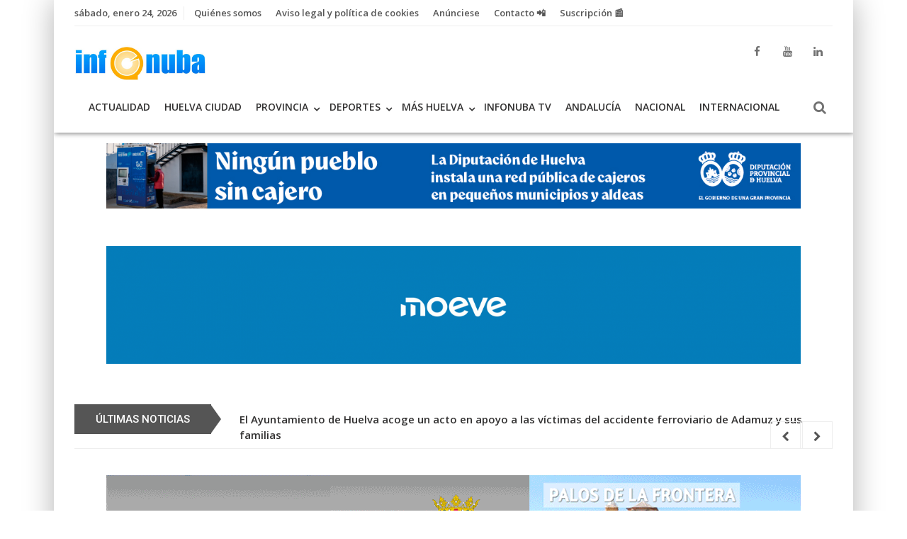

--- FILE ---
content_type: text/html; charset=UTF-8
request_url: https://infonuba.com/el-coordinador-general-de-izquierda-unida-en-andalucia-antonio-maillo-respaldara-esta-tarde-a-los-trabajadores-de-ence/
body_size: 30676
content:
<!DOCTYPE html>
<html xmlns="http://www.w3.org/1999/xhtml" lang="es">
<head>
<meta charset="UTF-8">
<meta name="viewport" content="width=device-width, initial-scale=1">
<link rel="profile" href="http://gmpg.org/xfn/11">
	<link rel="pingback" href="https://infonuba.com/xmlrpc.php">
<link rel="shortcut icon" href="https://infonuba.com/wp-content/uploads/2019/07/índice.png"><link rel="stylesheet" href="https://use.fontawesome.com/releases/v5.8.1/css/all.css"><meta name='robots' content='index, follow, max-image-preview:large, max-snippet:-1, max-video-preview:-1' />
<script src="https://www.google.com/recaptcha/api.js?hl=es" async defer></script>
	<!-- This site is optimized with the Yoast SEO plugin v20.6 - https://yoast.com/wordpress/plugins/seo/ -->
	<title>El coordinador general de Izquierda Unida en Andalucía, Antonio Maíllo, respaldará esta tarde a los trabajadores de ENCE.</title>
	<link rel="canonical" href="https://infonuba.com/el-coordinador-general-de-izquierda-unida-en-andalucia-antonio-maillo-respaldara-esta-tarde-a-los-trabajadores-de-ence/" />
	<meta property="og:locale" content="es_ES" />
	<meta property="og:type" content="article" />
	<meta property="og:title" content="El coordinador general de Izquierda Unida en Andalucía, Antonio Maíllo, respaldará esta tarde a los trabajadores de ENCE." />
	<meta property="og:description" content="Antonio Maíllo, Pedro Jiménez, junto con más dirigentes y militantes de Izquierda Unida participarán esta tarde en la manifestación convocada por el comité de empresa de Ence que recorrerá las..." />
	<meta property="og:url" content="https://infonuba.com/el-coordinador-general-de-izquierda-unida-en-andalucia-antonio-maillo-respaldara-esta-tarde-a-los-trabajadores-de-ence/" />
	<meta property="og:site_name" content="Infonuba" />
	<meta property="article:publisher" content="https://www.facebook.com/infonuba/" />
	<meta property="article:published_time" content="2014-09-22T16:26:38+00:00" />
	<meta property="og:image" content="https://infonuba.com/wp-content/uploads/2014/09/Ence-Visita-Pedro-Rodriguez-JC-36.png" />
	<meta property="og:image:width" content="550" />
	<meta property="og:image:height" content="367" />
	<meta property="og:image:type" content="image/png" />
	<meta name="author" content="redaccion" />
	<meta name="twitter:card" content="summary_large_image" />
	<meta name="twitter:label1" content="Escrito por" />
	<meta name="twitter:data1" content="redaccion" />
	<meta name="twitter:label2" content="Tiempo de lectura" />
	<meta name="twitter:data2" content="2 minutos" />
	<script type="application/ld+json" class="yoast-schema-graph">{"@context":"https://schema.org","@graph":[{"@type":"NewsArticle","@id":"https://infonuba.com/el-coordinador-general-de-izquierda-unida-en-andalucia-antonio-maillo-respaldara-esta-tarde-a-los-trabajadores-de-ence/#article","isPartOf":{"@id":"https://infonuba.com/el-coordinador-general-de-izquierda-unida-en-andalucia-antonio-maillo-respaldara-esta-tarde-a-los-trabajadores-de-ence/"},"author":{"name":"redaccion","@id":"https://infonuba.com/#/schema/person/ac1a7c8438da8d8de225fec09cffb2d0"},"headline":"El coordinador general de Izquierda Unida en Andalucía, Antonio Maíllo, respaldará esta tarde a los trabajadores de ENCE.","datePublished":"2014-09-22T16:26:38+00:00","dateModified":"2014-09-22T16:26:38+00:00","mainEntityOfPage":{"@id":"https://infonuba.com/el-coordinador-general-de-izquierda-unida-en-andalucia-antonio-maillo-respaldara-esta-tarde-a-los-trabajadores-de-ence/"},"wordCount":369,"commentCount":0,"publisher":{"@id":"https://infonuba.com/#organization"},"image":{"@id":"https://infonuba.com/el-coordinador-general-de-izquierda-unida-en-andalucia-antonio-maillo-respaldara-esta-tarde-a-los-trabajadores-de-ence/#primaryimage"},"thumbnailUrl":"https://infonuba.com/wp-content/uploads/2014/09/Ence-Visita-Pedro-Rodriguez-JC-36.png","keywords":["Izquierda Unida","Pedro Jiménez"],"articleSection":["Economía y empleo"],"inLanguage":"es","potentialAction":[{"@type":"CommentAction","name":"Comment","target":["https://infonuba.com/el-coordinador-general-de-izquierda-unida-en-andalucia-antonio-maillo-respaldara-esta-tarde-a-los-trabajadores-de-ence/#respond"]}],"copyrightYear":"2014","copyrightHolder":{"@id":"https://infonuba.com/#organization"}},{"@type":"WebPage","@id":"https://infonuba.com/el-coordinador-general-de-izquierda-unida-en-andalucia-antonio-maillo-respaldara-esta-tarde-a-los-trabajadores-de-ence/","url":"https://infonuba.com/el-coordinador-general-de-izquierda-unida-en-andalucia-antonio-maillo-respaldara-esta-tarde-a-los-trabajadores-de-ence/","name":"El coordinador general de Izquierda Unida en Andalucía, Antonio Maíllo, respaldará esta tarde a los trabajadores de ENCE.","isPartOf":{"@id":"https://infonuba.com/#website"},"primaryImageOfPage":{"@id":"https://infonuba.com/el-coordinador-general-de-izquierda-unida-en-andalucia-antonio-maillo-respaldara-esta-tarde-a-los-trabajadores-de-ence/#primaryimage"},"image":{"@id":"https://infonuba.com/el-coordinador-general-de-izquierda-unida-en-andalucia-antonio-maillo-respaldara-esta-tarde-a-los-trabajadores-de-ence/#primaryimage"},"thumbnailUrl":"https://infonuba.com/wp-content/uploads/2014/09/Ence-Visita-Pedro-Rodriguez-JC-36.png","datePublished":"2014-09-22T16:26:38+00:00","dateModified":"2014-09-22T16:26:38+00:00","breadcrumb":{"@id":"https://infonuba.com/el-coordinador-general-de-izquierda-unida-en-andalucia-antonio-maillo-respaldara-esta-tarde-a-los-trabajadores-de-ence/#breadcrumb"},"inLanguage":"es","potentialAction":[{"@type":"ReadAction","target":["https://infonuba.com/el-coordinador-general-de-izquierda-unida-en-andalucia-antonio-maillo-respaldara-esta-tarde-a-los-trabajadores-de-ence/"]}]},{"@type":"ImageObject","inLanguage":"es","@id":"https://infonuba.com/el-coordinador-general-de-izquierda-unida-en-andalucia-antonio-maillo-respaldara-esta-tarde-a-los-trabajadores-de-ence/#primaryimage","url":"https://infonuba.com/wp-content/uploads/2014/09/Ence-Visita-Pedro-Rodriguez-JC-36.png","contentUrl":"https://infonuba.com/wp-content/uploads/2014/09/Ence-Visita-Pedro-Rodriguez-JC-36.png","width":550,"height":367},{"@type":"BreadcrumbList","@id":"https://infonuba.com/el-coordinador-general-de-izquierda-unida-en-andalucia-antonio-maillo-respaldara-esta-tarde-a-los-trabajadores-de-ence/#breadcrumb","itemListElement":[{"@type":"ListItem","position":1,"name":"Portada","item":"https://infonuba.com/"},{"@type":"ListItem","position":2,"name":"El coordinador general de Izquierda Unida en Andalucía, Antonio Maíllo, respaldará esta tarde a los trabajadores de ENCE."}]},{"@type":"WebSite","@id":"https://infonuba.com/#website","url":"https://infonuba.com/","name":"Infonuba.com","description":"Noticias, Huelva, El Tiempo, Información, - Vea más de las noticias","publisher":{"@id":"https://infonuba.com/#organization"},"potentialAction":[{"@type":"SearchAction","target":{"@type":"EntryPoint","urlTemplate":"https://infonuba.com/?s={search_term_string}"},"query-input":"required name=search_term_string"}],"inLanguage":"es"},{"@type":"Organization","@id":"https://infonuba.com/#organization","name":"Infonuba","url":"https://infonuba.com/","logo":{"@type":"ImageObject","inLanguage":"es","@id":"https://infonuba.com/#/schema/logo/image/","url":"https://infonuba.com/wp-content/uploads/2023/03/logo.jpg","contentUrl":"https://infonuba.com/wp-content/uploads/2023/03/logo.jpg","width":236,"height":236,"caption":"Infonuba"},"image":{"@id":"https://infonuba.com/#/schema/logo/image/"},"sameAs":["https://www.facebook.com/infonuba/","https://www.linkedin.com/company/infonuba/posts/?feedView=all&amp;amp;amp;amp;amp;viewAsMember=true","https://www.youtube.com/@infonuba5603/videos"]},{"@type":"Person","@id":"https://infonuba.com/#/schema/person/ac1a7c8438da8d8de225fec09cffb2d0","name":"redaccion","image":{"@type":"ImageObject","inLanguage":"es","@id":"https://infonuba.com/#/schema/person/image/","url":"https://secure.gravatar.com/avatar/d9321146705a6918c99b28b734685cc5?s=96&d=mm&r=g","contentUrl":"https://secure.gravatar.com/avatar/d9321146705a6918c99b28b734685cc5?s=96&d=mm&r=g","caption":"redaccion"}}]}</script>
	<!-- / Yoast SEO plugin. -->


<link rel='dns-prefetch' href='//fonts.googleapis.com' />
<script type="text/javascript">
/* <![CDATA[ */
window._wpemojiSettings = {"baseUrl":"https:\/\/s.w.org\/images\/core\/emoji\/15.0.3\/72x72\/","ext":".png","svgUrl":"https:\/\/s.w.org\/images\/core\/emoji\/15.0.3\/svg\/","svgExt":".svg","source":{"concatemoji":"https:\/\/infonuba.com\/wp-includes\/js\/wp-emoji-release.min.js"}};
/*! This file is auto-generated */
!function(i,n){var o,s,e;function c(e){try{var t={supportTests:e,timestamp:(new Date).valueOf()};sessionStorage.setItem(o,JSON.stringify(t))}catch(e){}}function p(e,t,n){e.clearRect(0,0,e.canvas.width,e.canvas.height),e.fillText(t,0,0);var t=new Uint32Array(e.getImageData(0,0,e.canvas.width,e.canvas.height).data),r=(e.clearRect(0,0,e.canvas.width,e.canvas.height),e.fillText(n,0,0),new Uint32Array(e.getImageData(0,0,e.canvas.width,e.canvas.height).data));return t.every(function(e,t){return e===r[t]})}function u(e,t,n){switch(t){case"flag":return n(e,"\ud83c\udff3\ufe0f\u200d\u26a7\ufe0f","\ud83c\udff3\ufe0f\u200b\u26a7\ufe0f")?!1:!n(e,"\ud83c\uddfa\ud83c\uddf3","\ud83c\uddfa\u200b\ud83c\uddf3")&&!n(e,"\ud83c\udff4\udb40\udc67\udb40\udc62\udb40\udc65\udb40\udc6e\udb40\udc67\udb40\udc7f","\ud83c\udff4\u200b\udb40\udc67\u200b\udb40\udc62\u200b\udb40\udc65\u200b\udb40\udc6e\u200b\udb40\udc67\u200b\udb40\udc7f");case"emoji":return!n(e,"\ud83d\udc26\u200d\u2b1b","\ud83d\udc26\u200b\u2b1b")}return!1}function f(e,t,n){var r="undefined"!=typeof WorkerGlobalScope&&self instanceof WorkerGlobalScope?new OffscreenCanvas(300,150):i.createElement("canvas"),a=r.getContext("2d",{willReadFrequently:!0}),o=(a.textBaseline="top",a.font="600 32px Arial",{});return e.forEach(function(e){o[e]=t(a,e,n)}),o}function t(e){var t=i.createElement("script");t.src=e,t.defer=!0,i.head.appendChild(t)}"undefined"!=typeof Promise&&(o="wpEmojiSettingsSupports",s=["flag","emoji"],n.supports={everything:!0,everythingExceptFlag:!0},e=new Promise(function(e){i.addEventListener("DOMContentLoaded",e,{once:!0})}),new Promise(function(t){var n=function(){try{var e=JSON.parse(sessionStorage.getItem(o));if("object"==typeof e&&"number"==typeof e.timestamp&&(new Date).valueOf()<e.timestamp+604800&&"object"==typeof e.supportTests)return e.supportTests}catch(e){}return null}();if(!n){if("undefined"!=typeof Worker&&"undefined"!=typeof OffscreenCanvas&&"undefined"!=typeof URL&&URL.createObjectURL&&"undefined"!=typeof Blob)try{var e="postMessage("+f.toString()+"("+[JSON.stringify(s),u.toString(),p.toString()].join(",")+"));",r=new Blob([e],{type:"text/javascript"}),a=new Worker(URL.createObjectURL(r),{name:"wpTestEmojiSupports"});return void(a.onmessage=function(e){c(n=e.data),a.terminate(),t(n)})}catch(e){}c(n=f(s,u,p))}t(n)}).then(function(e){for(var t in e)n.supports[t]=e[t],n.supports.everything=n.supports.everything&&n.supports[t],"flag"!==t&&(n.supports.everythingExceptFlag=n.supports.everythingExceptFlag&&n.supports[t]);n.supports.everythingExceptFlag=n.supports.everythingExceptFlag&&!n.supports.flag,n.DOMReady=!1,n.readyCallback=function(){n.DOMReady=!0}}).then(function(){return e}).then(function(){var e;n.supports.everything||(n.readyCallback(),(e=n.source||{}).concatemoji?t(e.concatemoji):e.wpemoji&&e.twemoji&&(t(e.twemoji),t(e.wpemoji)))}))}((window,document),window._wpemojiSettings);
/* ]]> */
</script>
<style id='wp-emoji-styles-inline-css' type='text/css'>

	img.wp-smiley, img.emoji {
		display: inline !important;
		border: none !important;
		box-shadow: none !important;
		height: 1em !important;
		width: 1em !important;
		margin: 0 0.07em !important;
		vertical-align: -0.1em !important;
		background: none !important;
		padding: 0 !important;
	}
</style>
<link rel='stylesheet' id='wp-block-library-css' href='https://infonuba.com/wp-includes/css/dist/block-library/style.min.css' type='text/css' media='all' />
<style id='classic-theme-styles-inline-css' type='text/css'>
/*! This file is auto-generated */
.wp-block-button__link{color:#fff;background-color:#32373c;border-radius:9999px;box-shadow:none;text-decoration:none;padding:calc(.667em + 2px) calc(1.333em + 2px);font-size:1.125em}.wp-block-file__button{background:#32373c;color:#fff;text-decoration:none}
</style>
<style id='global-styles-inline-css' type='text/css'>
body{--wp--preset--color--black: #000000;--wp--preset--color--cyan-bluish-gray: #abb8c3;--wp--preset--color--white: #ffffff;--wp--preset--color--pale-pink: #f78da7;--wp--preset--color--vivid-red: #cf2e2e;--wp--preset--color--luminous-vivid-orange: #ff6900;--wp--preset--color--luminous-vivid-amber: #fcb900;--wp--preset--color--light-green-cyan: #7bdcb5;--wp--preset--color--vivid-green-cyan: #00d084;--wp--preset--color--pale-cyan-blue: #8ed1fc;--wp--preset--color--vivid-cyan-blue: #0693e3;--wp--preset--color--vivid-purple: #9b51e0;--wp--preset--gradient--vivid-cyan-blue-to-vivid-purple: linear-gradient(135deg,rgba(6,147,227,1) 0%,rgb(155,81,224) 100%);--wp--preset--gradient--light-green-cyan-to-vivid-green-cyan: linear-gradient(135deg,rgb(122,220,180) 0%,rgb(0,208,130) 100%);--wp--preset--gradient--luminous-vivid-amber-to-luminous-vivid-orange: linear-gradient(135deg,rgba(252,185,0,1) 0%,rgba(255,105,0,1) 100%);--wp--preset--gradient--luminous-vivid-orange-to-vivid-red: linear-gradient(135deg,rgba(255,105,0,1) 0%,rgb(207,46,46) 100%);--wp--preset--gradient--very-light-gray-to-cyan-bluish-gray: linear-gradient(135deg,rgb(238,238,238) 0%,rgb(169,184,195) 100%);--wp--preset--gradient--cool-to-warm-spectrum: linear-gradient(135deg,rgb(74,234,220) 0%,rgb(151,120,209) 20%,rgb(207,42,186) 40%,rgb(238,44,130) 60%,rgb(251,105,98) 80%,rgb(254,248,76) 100%);--wp--preset--gradient--blush-light-purple: linear-gradient(135deg,rgb(255,206,236) 0%,rgb(152,150,240) 100%);--wp--preset--gradient--blush-bordeaux: linear-gradient(135deg,rgb(254,205,165) 0%,rgb(254,45,45) 50%,rgb(107,0,62) 100%);--wp--preset--gradient--luminous-dusk: linear-gradient(135deg,rgb(255,203,112) 0%,rgb(199,81,192) 50%,rgb(65,88,208) 100%);--wp--preset--gradient--pale-ocean: linear-gradient(135deg,rgb(255,245,203) 0%,rgb(182,227,212) 50%,rgb(51,167,181) 100%);--wp--preset--gradient--electric-grass: linear-gradient(135deg,rgb(202,248,128) 0%,rgb(113,206,126) 100%);--wp--preset--gradient--midnight: linear-gradient(135deg,rgb(2,3,129) 0%,rgb(40,116,252) 100%);--wp--preset--font-size--small: 13px;--wp--preset--font-size--medium: 20px;--wp--preset--font-size--large: 36px;--wp--preset--font-size--x-large: 42px;--wp--preset--spacing--20: 0.44rem;--wp--preset--spacing--30: 0.67rem;--wp--preset--spacing--40: 1rem;--wp--preset--spacing--50: 1.5rem;--wp--preset--spacing--60: 2.25rem;--wp--preset--spacing--70: 3.38rem;--wp--preset--spacing--80: 5.06rem;--wp--preset--shadow--natural: 6px 6px 9px rgba(0, 0, 0, 0.2);--wp--preset--shadow--deep: 12px 12px 50px rgba(0, 0, 0, 0.4);--wp--preset--shadow--sharp: 6px 6px 0px rgba(0, 0, 0, 0.2);--wp--preset--shadow--outlined: 6px 6px 0px -3px rgba(255, 255, 255, 1), 6px 6px rgba(0, 0, 0, 1);--wp--preset--shadow--crisp: 6px 6px 0px rgba(0, 0, 0, 1);}:where(.is-layout-flex){gap: 0.5em;}:where(.is-layout-grid){gap: 0.5em;}body .is-layout-flex{display: flex;}body .is-layout-flex{flex-wrap: wrap;align-items: center;}body .is-layout-flex > *{margin: 0;}body .is-layout-grid{display: grid;}body .is-layout-grid > *{margin: 0;}:where(.wp-block-columns.is-layout-flex){gap: 2em;}:where(.wp-block-columns.is-layout-grid){gap: 2em;}:where(.wp-block-post-template.is-layout-flex){gap: 1.25em;}:where(.wp-block-post-template.is-layout-grid){gap: 1.25em;}.has-black-color{color: var(--wp--preset--color--black) !important;}.has-cyan-bluish-gray-color{color: var(--wp--preset--color--cyan-bluish-gray) !important;}.has-white-color{color: var(--wp--preset--color--white) !important;}.has-pale-pink-color{color: var(--wp--preset--color--pale-pink) !important;}.has-vivid-red-color{color: var(--wp--preset--color--vivid-red) !important;}.has-luminous-vivid-orange-color{color: var(--wp--preset--color--luminous-vivid-orange) !important;}.has-luminous-vivid-amber-color{color: var(--wp--preset--color--luminous-vivid-amber) !important;}.has-light-green-cyan-color{color: var(--wp--preset--color--light-green-cyan) !important;}.has-vivid-green-cyan-color{color: var(--wp--preset--color--vivid-green-cyan) !important;}.has-pale-cyan-blue-color{color: var(--wp--preset--color--pale-cyan-blue) !important;}.has-vivid-cyan-blue-color{color: var(--wp--preset--color--vivid-cyan-blue) !important;}.has-vivid-purple-color{color: var(--wp--preset--color--vivid-purple) !important;}.has-black-background-color{background-color: var(--wp--preset--color--black) !important;}.has-cyan-bluish-gray-background-color{background-color: var(--wp--preset--color--cyan-bluish-gray) !important;}.has-white-background-color{background-color: var(--wp--preset--color--white) !important;}.has-pale-pink-background-color{background-color: var(--wp--preset--color--pale-pink) !important;}.has-vivid-red-background-color{background-color: var(--wp--preset--color--vivid-red) !important;}.has-luminous-vivid-orange-background-color{background-color: var(--wp--preset--color--luminous-vivid-orange) !important;}.has-luminous-vivid-amber-background-color{background-color: var(--wp--preset--color--luminous-vivid-amber) !important;}.has-light-green-cyan-background-color{background-color: var(--wp--preset--color--light-green-cyan) !important;}.has-vivid-green-cyan-background-color{background-color: var(--wp--preset--color--vivid-green-cyan) !important;}.has-pale-cyan-blue-background-color{background-color: var(--wp--preset--color--pale-cyan-blue) !important;}.has-vivid-cyan-blue-background-color{background-color: var(--wp--preset--color--vivid-cyan-blue) !important;}.has-vivid-purple-background-color{background-color: var(--wp--preset--color--vivid-purple) !important;}.has-black-border-color{border-color: var(--wp--preset--color--black) !important;}.has-cyan-bluish-gray-border-color{border-color: var(--wp--preset--color--cyan-bluish-gray) !important;}.has-white-border-color{border-color: var(--wp--preset--color--white) !important;}.has-pale-pink-border-color{border-color: var(--wp--preset--color--pale-pink) !important;}.has-vivid-red-border-color{border-color: var(--wp--preset--color--vivid-red) !important;}.has-luminous-vivid-orange-border-color{border-color: var(--wp--preset--color--luminous-vivid-orange) !important;}.has-luminous-vivid-amber-border-color{border-color: var(--wp--preset--color--luminous-vivid-amber) !important;}.has-light-green-cyan-border-color{border-color: var(--wp--preset--color--light-green-cyan) !important;}.has-vivid-green-cyan-border-color{border-color: var(--wp--preset--color--vivid-green-cyan) !important;}.has-pale-cyan-blue-border-color{border-color: var(--wp--preset--color--pale-cyan-blue) !important;}.has-vivid-cyan-blue-border-color{border-color: var(--wp--preset--color--vivid-cyan-blue) !important;}.has-vivid-purple-border-color{border-color: var(--wp--preset--color--vivid-purple) !important;}.has-vivid-cyan-blue-to-vivid-purple-gradient-background{background: var(--wp--preset--gradient--vivid-cyan-blue-to-vivid-purple) !important;}.has-light-green-cyan-to-vivid-green-cyan-gradient-background{background: var(--wp--preset--gradient--light-green-cyan-to-vivid-green-cyan) !important;}.has-luminous-vivid-amber-to-luminous-vivid-orange-gradient-background{background: var(--wp--preset--gradient--luminous-vivid-amber-to-luminous-vivid-orange) !important;}.has-luminous-vivid-orange-to-vivid-red-gradient-background{background: var(--wp--preset--gradient--luminous-vivid-orange-to-vivid-red) !important;}.has-very-light-gray-to-cyan-bluish-gray-gradient-background{background: var(--wp--preset--gradient--very-light-gray-to-cyan-bluish-gray) !important;}.has-cool-to-warm-spectrum-gradient-background{background: var(--wp--preset--gradient--cool-to-warm-spectrum) !important;}.has-blush-light-purple-gradient-background{background: var(--wp--preset--gradient--blush-light-purple) !important;}.has-blush-bordeaux-gradient-background{background: var(--wp--preset--gradient--blush-bordeaux) !important;}.has-luminous-dusk-gradient-background{background: var(--wp--preset--gradient--luminous-dusk) !important;}.has-pale-ocean-gradient-background{background: var(--wp--preset--gradient--pale-ocean) !important;}.has-electric-grass-gradient-background{background: var(--wp--preset--gradient--electric-grass) !important;}.has-midnight-gradient-background{background: var(--wp--preset--gradient--midnight) !important;}.has-small-font-size{font-size: var(--wp--preset--font-size--small) !important;}.has-medium-font-size{font-size: var(--wp--preset--font-size--medium) !important;}.has-large-font-size{font-size: var(--wp--preset--font-size--large) !important;}.has-x-large-font-size{font-size: var(--wp--preset--font-size--x-large) !important;}
.wp-block-navigation a:where(:not(.wp-element-button)){color: inherit;}
:where(.wp-block-post-template.is-layout-flex){gap: 1.25em;}:where(.wp-block-post-template.is-layout-grid){gap: 1.25em;}
:where(.wp-block-columns.is-layout-flex){gap: 2em;}:where(.wp-block-columns.is-layout-grid){gap: 2em;}
.wp-block-pullquote{font-size: 1.5em;line-height: 1.6;}
</style>
<link rel='stylesheet' id='wise-style-css' href='https://infonuba.com/wp-content/themes/wise-mag/style.css' type='text/css' media='all' />
<style id='wise-style-inline-css' type='text/css'>

				.headhesive {
					background-color: rgba( 255, 255, 255,  );
				}
				.header-wrapper {
					background-color: rgba( 255, 255, 255, 1 );
				}
				.footer-wrapper {
					background-color: rgba( 46, 46, 46,  );
				}
				
</style>
<link rel='stylesheet' id='wise-google-fonts-css' href='https://fonts.googleapis.com/css?family=Roboto%3A400%2C500%2C700%7COpen+Sans%3A400%2C400italic%7CUbuntu%3A400%2C500%7COpen+Sans%3A400%2C400italic%7COpen+Sans%3A600%2C600italic%7CRaleway%3A400' type='text/css' media='all' />
<link rel='stylesheet' id='font-awesome-css' href='https://infonuba.com/wp-content/themes/wise-mag/fonts/font-awesome/css/font-awesome.min.css' type='text/css' media='all' />
<link rel='stylesheet' id='wise-tabs-css' href='https://infonuba.com/wp-content/themes/wise-mag/css/tabs.css' type='text/css' media='all' />
<link rel='stylesheet' id='owl-carousel-css' href='https://infonuba.com/wp-content/themes/wise-mag/css/owl.carousel.css' type='text/css' media='all' />
<link rel='stylesheet' id='wise-layout-style-css' href='https://infonuba.com/wp-content/themes/wise-mag/css/two-column.css' type='text/css' media='all' />
<link rel='stylesheet' id='wise-mag-theme-css' href='https://infonuba.com/wp-content/themes/wise-mag/css/wise-mag-theme.css' type='text/css' media='all' />
<link rel='stylesheet' id='animate-css' href='https://infonuba.com/wp-content/themes/wise-mag/css/animate.css' type='text/css' media='all' />
<link rel='stylesheet' id='prism-css' href='https://infonuba.com/wp-content/themes/wise-mag/css/prism.css' type='text/css' media='all' />
<link rel='stylesheet' id='wise-boxlayout-css' href='https://infonuba.com/wp-content/themes/wise-mag/css/box-layout.css' type='text/css' media='all' />
<link rel='stylesheet' id='wise-prettyPhoto-css' href='https://infonuba.com/wp-content/themes/wise-mag/css/prettyPhoto.min.css' type='text/css' media='all' />
<script type="text/javascript" src="https://infonuba.com/wp-includes/js/jquery/jquery.min.js" id="jquery-core-js"></script>
<script type="text/javascript" src="https://infonuba.com/wp-includes/js/jquery/jquery-migrate.min.js" id="jquery-migrate-js"></script>
<link rel="https://api.w.org/" href="https://infonuba.com/wp-json/" /><link rel="alternate" type="application/json" href="https://infonuba.com/wp-json/wp/v2/posts/6615" /><link rel="alternate" type="application/json+oembed" href="https://infonuba.com/wp-json/oembed/1.0/embed?url=https%3A%2F%2Finfonuba.com%2Fel-coordinador-general-de-izquierda-unida-en-andalucia-antonio-maillo-respaldara-esta-tarde-a-los-trabajadores-de-ence%2F" />
<link rel="alternate" type="text/xml+oembed" href="https://infonuba.com/wp-json/oembed/1.0/embed?url=https%3A%2F%2Finfonuba.com%2Fel-coordinador-general-de-izquierda-unida-en-andalucia-antonio-maillo-respaldara-esta-tarde-a-los-trabajadores-de-ence%2F&#038;format=xml" />
	<style type="text/css">
				
		
			/*--------------------------------------------------------------
			1. Buttons and Tabs
			--------------------------------------------------------------*/
			a.button-2:hover,
			a.button-2:active,
			a.button-2:focus {
				background: #F58634;
			}

			a.button-orig:hover,
			a.button-orig:active,
			a.button-orig:focus {
				background: #F58634;
			}

			button:hover,
			input[type="button"]:hover,
			input[type="reset"]:hover,
			input[type="submit"]:hover {
				background: #F58634;
			}

			.res-button a:hover,
			.res-button a.active,
			.res-button a:visited,
			.res-button-top a:hover,
			.res-button-top a.active,
			.res-button-top a:visited {
				color: #F58634;
			}

			.search-icon2 a:hover, 
			.search-icon2 a.active {
				background: #F58634;
			}

			.cd-top:hover {
				background-color: #F58634;
			}

			.no-touch .cd-top:hover {
				background-color: #F58634;
			}

			#sc_chat_box .sc-chat-wrapper .sc-start-chat-btn > a:hover {
				background-color: #F58634;
			}

			.bbp-login-form .bbp-login-links a:hover {
				color: #F58634;
			}

			#bbpress-forums a:hover {
				color: #F58634;
			}

			.bbp-login-form .bbp-login-links a:hover {
				color: #F58634;
			}

			.nav-pills > li.active > a,
			.nav-pills > li.active > a:hover,
			.nav-pills > li.active > a:focus {
				color: #F58634;
			}
			
			.nav-pills > li > a:hover {
				color: #F58634 !important;
			}
			
			/* jQuery UI Tabs */
			.wise-tabs .ui-state-active a,
			.wise-tabs .ui-state-active a:link,
			.wise-tabs .ui-state-active a:visited {
				color: #F58634;
			}

			.wise-tabs .ui-state-active,
			.wise-tabs .ui-widget-content .ui-state-active,
			.wise-tabs .ui-widget-header .ui-state-active,
			.wise-tabs a.ui-button:active,
			.wise-tabs .ui-button:active,
			.wise-tabs .ui-button.ui-state-active:hover {
				border: 4px solid #F58634;
				color: #F58634;
			}

			.wise-tabs ul li a:hover,
			.wise-tabs .tab-sermon ul li a:hover,
			.wise-tabs .tab-sermon .ctc-home-tabs > li.active > a:hover {
				color: #F58634;
			}

			.woocommerce #respond input#submit:hover, 
			.woocommerce a.button:hover, 
			.woocommerce button.button:hover, 
			.woocommerce input.button:hover {
				background: #F58634;
			}

			.index-cart:hover {
				background: #F58634;
			}

			.woocommerce span.onsale {
				background-color: #F58634;
			}

			.woocommerce span.onsale:after {
				border-left: 14px solid #F58634;
			}

			.woocommerce #respond input#submit.alt.disabled, .woocommerce #respond input#submit.alt.disabled:hover, .woocommerce #respond input#submit.alt:disabled, .woocommerce #respond input#submit.alt:disabled:hover, .woocommerce #respond input#submit.alt:disabled[disabled], .woocommerce #respond input#submit.alt:disabled[disabled]:hover, .woocommerce a.button.alt.disabled, .woocommerce a.button.alt.disabled:hover, .woocommerce a.button.alt:disabled, .woocommerce a.button.alt:disabled:hover, .woocommerce a.button.alt:disabled[disabled], .woocommerce a.button.alt:disabled[disabled]:hover, .woocommerce button.button.alt.disabled, .woocommerce button.button.alt.disabled:hover, .woocommerce button.button.alt:disabled, .woocommerce button.button.alt:disabled:hover, .woocommerce button.button.alt:disabled[disabled], .woocommerce button.button.alt:disabled[disabled]:hover, .woocommerce input.button.alt.disabled, .woocommerce input.button.alt.disabled:hover, .woocommerce input.button.alt:disabled, .woocommerce input.button.alt:disabled:hover, .woocommerce input.button.alt:disabled[disabled], .woocommerce input.button.alt:disabled[disabled]:hover {
				background-color: #F58634;
			}
			
			.woocommerce #respond input#submit.disabled, .woocommerce #respond input#submit:disabled, .woocommerce #respond input#submit:disabled[disabled], .woocommerce a.button.disabled, .woocommerce a.button:disabled, .woocommerce a.button:disabled[disabled], .woocommerce button.button.disabled, .woocommerce button.button:disabled, .woocommerce button.button:disabled[disabled], .woocommerce input.button.disabled, .woocommerce input.button:disabled, .woocommerce input.button:disabled[disabled] {
				background-color: #F58634;
			}
			
			.ctc-alignleft-side {
				background: #F58634;
			}
							
			.woocommerce div.product .woocommerce-tabs ul.tabs li.active {
				background-color: #F58634 !important;
			}
			
			.woocommerce div.product .woocommerce-tabs ul.tabs li a:hover {
				color: #F58634;
			}
			
			div#schat-widget .schat-button.schat-primary:hover {
				background-color: #F58634 !important;
			}

			div#schat-widget .schat-popup a.schat-button:hover {
				background: #F58634 !important;
			}
			
			.page-numbers a.next,
			.page-numbers span.next {
				background: #F58634;
			}

			.page-numbers a.next:after,
			.page-numbers span.next:after {
				border-left: 10px solid #F58634;
			}

			.paging-navigation .current {
				color: #F58634;
			}
			
			.feat-home-index-thumb .index-cat {
				background: #F58634;
			}
			
			.search-iconhead a:hover, 
			.search-iconhead a.active {
				background: #F58634;
			}
			
			.search-top a:hover, 
			.search-top a.active {
				background: #F58634;
			}

			/*--------------------------------------------------------------
			2. Text and Links
			--------------------------------------------------------------*/
			.login-top a:hover {
				color: #1e73be;
			}

			.tag-span {
				color: #1e73be;
			}

			.headhesive-menu li:hover > a,
			.headhesive-menu li.focus > a {
				color: #1e73be;
			}

			.headhesive-menu .sf-arrows > li > .sf-with-ul:focus:after,
			.headhesive-menu .sf-arrows > li:hover > .sf-with-ul:after,
			.headhesive-menu .sf-arrows > .sfHover > .sf-with-ul:after {
				border-top-color: #1e73be;
			}

			.headhesive-tag-lines a:hover {
				color: #1e73be;
			}

			.headhesive-social a:hover,
			.headhesive-social a.active {
				color: #1e73be;
			}

			a:hover,
			a:active {
				color: #1e73be;
			}

			.main-navigation li:hover > a,
			.main-navigation li.focus > a {
				color: #1e73be;
			}

			.main-navigation .sf-arrows > li > .sf-with-ul:focus:after,
			.main-navigation .sf-arrows > li:hover > .sf-with-ul:after,
			.main-navigation .sf-arrows > .sfHover > .sf-with-ul:after {
				border-top-color: #1e73be;
			}

			.secondary-menu li:hover > a,
			.secondary-menu li.focus > a {
				color: #1e73be;
			}

			.secondary-menu .sf-arrows > li > .sf-with-ul:focus:after,
			.secondary-menu .sf-arrows > li:hover > .sf-with-ul:after,
			.secondary-menu .sf-arrows > .sfHover > .sf-with-ul:after {
				border-top-color: #1e73be;
			}

			.widget a:hover,
			.widget li a:hover {
				color: #1e73be;
			}

			.read-more:hover {
				color: #1e73be !important;
			}

			.entry-title-index a:hover {
				color: #1e73be;
			}

			.entry-title-index-feat a:hover {
				color: #1e73be;
			}

			.entry-title-index-grid a:hover {
				color: #1e73be;
			}

			.top-meta a {
				color: #1e73be;
			}

			.comments-count,
			.comments-count a {
				color: #1e73be;
			}

			.entry-title a:hover {
				color: #1e73be;
			}

			.entry-content a {
				color: #1e73be;
			}

			.post-pagination a,
			.post-pagination span {
				color: #ffffff;
				background: #1e73be;
			}

			blockquote p:before{
				color: #1e73be;
			}

			.related-wise-post-thumb a:hover {
				color: #1e73be;
			}

			.custom-posts ul li a h4:hover {
				color: #1e73be;
			}

			a.default-url:hover {
				color: #1e73be;
			}

			.top-meta-2 a {
				color: #1e73be;
			}

			.config-please a:hover {
				color: #1e73be;
			}

			.complex-titles a > .page-title:hover {
				color: #1e73be;
			}

			.entry-title-index-compsub a:hover {
				color: #1e73be;
			}

			.titles-cover h1 a:hover {
				color: #1e73be;
			}

			.woocommerce .lost_password a:hover {
				color: #1e73be;
			}
			
			.custom-posts ul li a h4:hover {
				color: #1e73be;
			}
			
			div#schat-widget .schat-links a:hover {
				color: #1e73be !important;
			}
			
			#bbpress-forums div.bbp-reply-content a {
				color: #1e73be;
			}

			/*--------------------------------------------------------------
			3. Lines, Borders and Objects
			--------------------------------------------------------------*/
			.widget-title:after {
				background: #ea8212;
			}

			.page-title {
				border-left: 7px solid #ea8212;
			}
			
			.page-title-archive:after {
				background: #ea8212;
			}

			.titles-cover {
				border-bottom: 7px solid #ea8212;
			}

			.related h2 {
				border-left: 7px solid #ea8212;
			}

			p.demo_store {
				background-color: #ea8212;
			}
		
				
		/* Preloader */
		
					.sk-folding-cube {
			  margin: -25px 0 0 -25px;
			  width: 50px;
			  height: 50px;
			  -webkit-transform: rotateZ(45deg);
					  transform: rotateZ(45deg); }
			  .sk-folding-cube .sk-cube {
				float: left;
				width: 50%;
				height: 50%;
				position: relative;
				-webkit-transform: scale(1.1);
					-ms-transform: scale(1.1);
						transform: scale(1.1); }
			  .sk-folding-cube .sk-cube:before {
				content: '';
				position: absolute;
				top: 0;
				left: 0;
				width: 100%;
				height: 100%;
				background-color: #ffffff;
				-webkit-animation: sk-foldCubeAngle 2.4s infinite linear both;
						animation: sk-foldCubeAngle 2.4s infinite linear both;
				-webkit-transform-origin: 100% 100%;
					-ms-transform-origin: 100% 100%;
						transform-origin: 100% 100%; }
			  .sk-folding-cube .sk-cube2 {
				-webkit-transform: scale(1.1) rotateZ(90deg);
						transform: scale(1.1) rotateZ(90deg); }
			  .sk-folding-cube .sk-cube3 {
				-webkit-transform: scale(1.1) rotateZ(180deg);
						transform: scale(1.1) rotateZ(180deg); }
			  .sk-folding-cube .sk-cube4 {
				-webkit-transform: scale(1.1) rotateZ(270deg);
						transform: scale(1.1) rotateZ(270deg); }
			  .sk-folding-cube .sk-cube2:before {
				-webkit-animation-delay: 0.3s;
						animation-delay: 0.3s; }
			  .sk-folding-cube .sk-cube3:before {
				-webkit-animation-delay: 0.6s;
						animation-delay: 0.6s; }
			  .sk-folding-cube .sk-cube4:before {
				-webkit-animation-delay: 0.9s;
						animation-delay: 0.9s; }

			@-webkit-keyframes sk-foldCubeAngle {
			  0%, 10% {
				-webkit-transform: perspective(140px) rotateX(-180deg);
						transform: perspective(140px) rotateX(-180deg);
				opacity: 0; }
			  25%, 75% {
				-webkit-transform: perspective(140px) rotateX(0deg);
						transform: perspective(140px) rotateX(0deg);
				opacity: 1; }
			  90%, 100% {
				-webkit-transform: perspective(140px) rotateY(180deg);
						transform: perspective(140px) rotateY(180deg);
				opacity: 0; } }

			@keyframes sk-foldCubeAngle {
			  0%, 10% {
				-webkit-transform: perspective(140px) rotateX(-180deg);
						transform: perspective(140px) rotateX(-180deg);
				opacity: 0; }
			  25%, 75% {
				-webkit-transform: perspective(140px) rotateX(0deg);
						transform: perspective(140px) rotateX(0deg);
				opacity: 1; }
			  90%, 100% {
				-webkit-transform: perspective(140px) rotateY(180deg);
						transform: perspective(140px) rotateY(180deg);
				opacity: 0; } }

				
	</style>
	
<!-- Meta Pixel Code -->
<script type='text/javascript'>
!function(f,b,e,v,n,t,s){if(f.fbq)return;n=f.fbq=function(){n.callMethod?
n.callMethod.apply(n,arguments):n.queue.push(arguments)};if(!f._fbq)f._fbq=n;
n.push=n;n.loaded=!0;n.version='2.0';n.queue=[];t=b.createElement(e);t.async=!0;
t.src=v;s=b.getElementsByTagName(e)[0];s.parentNode.insertBefore(t,s)}(window,
document,'script','https://connect.facebook.net/en_US/fbevents.js?v=next');
</script>
<!-- End Meta Pixel Code -->
<script type='text/javascript'>var url = window.location.origin + '?ob=open-bridge';
            fbq('set', 'openbridge', '2934703649885823', url);
fbq('init', '2934703649885823', {}, {
    "agent": "wordpress-6.5.7-4.1.3"
})</script><script type='text/javascript'>
    fbq('track', 'PageView', []);
  </script><!-- Google tag (gtag.js) -->
<script async src="https://www.googletagmanager.com/gtag/js?id=G-Q4K30GEP1B"></script>
<script>
  window.dataLayer = window.dataLayer || [];
  function gtag(){dataLayer.push(arguments);}
  gtag('js', new Date());

  gtag('config', 'G-Q4K30GEP1B');
</script>

</head>

<body class="post-template-default single single-post postid-6615 single-format-standard">
		<div id="wiseload">
										<div id="stats" class="animated bounce infinite" style="background: url('https://infonuba.com/wp-content/uploads/2019/07/índice.png') no-repeat center; "></div>
					</div>
	<div id="page" class="hfeed site">
	<a class="skip-link screen-reader-text" href="#content">Skip to content</a>
			<div class="headhesive">
			<div class="headhesive-box centre">
				<div class="headhesive-one">
					<a href="https://infonuba.com/">
											<img src="https://infonuba.com/wp-content/uploads/2019/07/logo-infonuba-web.jpg" alt="Infonuba">
										</a>
					
					<div class="headhesive-menu"><div class="menu-principal-container"><ul id="primary-menu-headhesive" class="menu"><li id="menu-item-83906" class="menu-item menu-item-type-custom menu-item-object-custom menu-item-home menu-item-83906"><a href="http://infonuba.com/">ACTUALIDAD</a></li>
<li id="menu-item-83903" class="menu-item menu-item-type-taxonomy menu-item-object-category menu-item-83903"><a href="https://infonuba.com/category/huelva-ciudad/">HUELVA CIUDAD</a></li>
<li id="menu-item-83904" class="menu-item menu-item-type-taxonomy menu-item-object-category menu-item-has-children menu-item-83904"><a href="https://infonuba.com/category/provincia/">PROVINCIA</a>
<ul class="sub-menu">
	<li id="menu-item-83921" class="menu-item menu-item-type-taxonomy menu-item-object-category menu-item-has-children menu-item-83921"><a href="https://infonuba.com/category/andevalo/">Andévalo</a>
	<ul class="sub-menu">
		<li id="menu-item-83923" class="menu-item menu-item-type-taxonomy menu-item-object-category menu-item-83923"><a href="https://infonuba.com/category/andevalo/alosno/">Alosno</a></li>
		<li id="menu-item-83924" class="menu-item menu-item-type-taxonomy menu-item-object-category menu-item-83924"><a href="https://infonuba.com/category/andevalo/cabezas-rubias/">Cabezas Rubias</a></li>
		<li id="menu-item-83925" class="menu-item menu-item-type-taxonomy menu-item-object-category menu-item-83925"><a href="https://infonuba.com/category/andevalo/calanas/">Calañas</a></li>
		<li id="menu-item-83926" class="menu-item menu-item-type-taxonomy menu-item-object-category menu-item-83926"><a href="https://infonuba.com/category/sierra-de-aracena/el-almendro/">El Almendro</a></li>
		<li id="menu-item-83927" class="menu-item menu-item-type-taxonomy menu-item-object-category menu-item-83927"><a href="https://infonuba.com/category/andevalo/el-cerro-del-andevalo/">El Cerro del Andévalo</a></li>
		<li id="menu-item-83928" class="menu-item menu-item-type-taxonomy menu-item-object-category menu-item-83928"><a href="https://infonuba.com/category/andevalo/el-granado/">El Granado</a></li>
		<li id="menu-item-83929" class="menu-item menu-item-type-taxonomy menu-item-object-category menu-item-83929"><a href="https://infonuba.com/category/andevalo/paymogo/">Paymogo</a></li>
		<li id="menu-item-83930" class="menu-item menu-item-type-taxonomy menu-item-object-category menu-item-83930"><a href="https://infonuba.com/category/andevalo/puebla-de-guzman/">Puebla de Guzmán</a></li>
		<li id="menu-item-83931" class="menu-item menu-item-type-taxonomy menu-item-object-category menu-item-83931"><a href="https://infonuba.com/category/andevalo/san-bartolome-de-la-torre/">San Bartolomé de la Torre</a></li>
		<li id="menu-item-83932" class="menu-item menu-item-type-taxonomy menu-item-object-category menu-item-83932"><a href="https://infonuba.com/category/andevalo/sanlucar-de-guadiana/">Sanlúcar de Guadiana</a></li>
		<li id="menu-item-83933" class="menu-item menu-item-type-taxonomy menu-item-object-category menu-item-83933"><a href="https://infonuba.com/category/andevalo/santa-barbara-de-casa/">Santa Bárbara de Casa</a></li>
		<li id="menu-item-83934" class="menu-item menu-item-type-taxonomy menu-item-object-category menu-item-83934"><a href="https://infonuba.com/category/andevalo/valverde-del-camino/">Valverde del Camino</a></li>
		<li id="menu-item-83935" class="menu-item menu-item-type-taxonomy menu-item-object-category menu-item-83935"><a href="https://infonuba.com/category/andevalo/villanueva-de-las-cruces/">Villanueva de las Cruces</a></li>
		<li id="menu-item-83936" class="menu-item menu-item-type-taxonomy menu-item-object-category menu-item-83936"><a href="https://infonuba.com/category/andevalo/villanueva-de-los-castillejos/">Villanueva de los Castillejos</a></li>
	</ul>
</li>
	<li id="menu-item-83922" class="menu-item menu-item-type-taxonomy menu-item-object-category menu-item-has-children menu-item-83922"><a href="https://infonuba.com/category/condado/">Condado</a>
	<ul class="sub-menu">
		<li id="menu-item-83937" class="menu-item menu-item-type-taxonomy menu-item-object-category menu-item-83937"><a href="https://infonuba.com/category/condado/almonte/">Almonte</a></li>
		<li id="menu-item-83938" class="menu-item menu-item-type-taxonomy menu-item-object-category menu-item-83938"><a href="https://infonuba.com/category/condado/beas/">Beas</a></li>
		<li id="menu-item-83939" class="menu-item menu-item-type-taxonomy menu-item-object-category menu-item-83939"><a href="https://infonuba.com/category/condado/bollullos-par-del-condado/">Bollullos Par del Condado</a></li>
		<li id="menu-item-83940" class="menu-item menu-item-type-taxonomy menu-item-object-category menu-item-83940"><a href="https://infonuba.com/category/condado/bonares/">Bonares</a></li>
		<li id="menu-item-83941" class="menu-item menu-item-type-taxonomy menu-item-object-category menu-item-83941"><a href="https://infonuba.com/category/condado/chucena/">Chucena</a></li>
		<li id="menu-item-83942" class="menu-item menu-item-type-taxonomy menu-item-object-category menu-item-83942"><a href="https://infonuba.com/category/condado/escacena-del-campo/">Escacena del Campo</a></li>
		<li id="menu-item-83943" class="menu-item menu-item-type-taxonomy menu-item-object-category menu-item-83943"><a href="https://infonuba.com/category/condado/hinojos/">Hinojos</a></li>
		<li id="menu-item-83944" class="menu-item menu-item-type-taxonomy menu-item-object-category menu-item-83944"><a href="https://infonuba.com/category/condado/la-palma-del-condado/">La Palma del Condado</a></li>
		<li id="menu-item-83945" class="menu-item menu-item-type-taxonomy menu-item-object-category menu-item-83945"><a href="https://infonuba.com/category/condado/lucena-del-puerto/">Lucena del Puerto</a></li>
		<li id="menu-item-83946" class="menu-item menu-item-type-taxonomy menu-item-object-category menu-item-83946"><a href="https://infonuba.com/category/condado/manzanilla/">Manzanilla</a></li>
		<li id="menu-item-83947" class="menu-item menu-item-type-taxonomy menu-item-object-category menu-item-83947"><a href="https://infonuba.com/category/condado/niebla/">Niebla</a></li>
		<li id="menu-item-83948" class="menu-item menu-item-type-taxonomy menu-item-object-category menu-item-83948"><a href="https://infonuba.com/category/condado/paterna-del-campo/">Paterna del Campo</a></li>
		<li id="menu-item-83949" class="menu-item menu-item-type-taxonomy menu-item-object-category menu-item-83949"><a href="https://infonuba.com/category/condado/rociana-del-condado/">Rociana del Condado</a></li>
		<li id="menu-item-83950" class="menu-item menu-item-type-taxonomy menu-item-object-category menu-item-83950"><a href="https://infonuba.com/category/condado/trigueros/">Trigueros</a></li>
		<li id="menu-item-83951" class="menu-item menu-item-type-taxonomy menu-item-object-category menu-item-83951"><a href="https://infonuba.com/category/condado/villalba-del-alcor/">Villalba del Alcor</a></li>
		<li id="menu-item-83952" class="menu-item menu-item-type-taxonomy menu-item-object-category menu-item-83952"><a href="https://infonuba.com/category/condado/villarrasa/">Villarrasa</a></li>
	</ul>
</li>
	<li id="menu-item-83959" class="menu-item menu-item-type-taxonomy menu-item-object-category menu-item-has-children menu-item-83959"><a href="https://infonuba.com/category/cuenca-minera/">Cuenca Minera</a>
	<ul class="sub-menu">
		<li id="menu-item-83960" class="menu-item menu-item-type-taxonomy menu-item-object-category menu-item-83960"><a href="https://infonuba.com/category/cuenca-minera/berrocal/">Berrocal</a></li>
		<li id="menu-item-83961" class="menu-item menu-item-type-taxonomy menu-item-object-category menu-item-83961"><a href="https://infonuba.com/category/cuenca-minera/campofrio/">Campofrío</a></li>
		<li id="menu-item-83962" class="menu-item menu-item-type-taxonomy menu-item-object-category menu-item-83962"><a href="https://infonuba.com/category/cuenca-minera/el-campillo/">El Campillo</a></li>
		<li id="menu-item-83963" class="menu-item menu-item-type-taxonomy menu-item-object-category menu-item-83963"><a href="https://infonuba.com/category/cuenca-minera/la-granada-de-rio-tinto/">La Granada de Riotinto</a></li>
		<li id="menu-item-83964" class="menu-item menu-item-type-taxonomy menu-item-object-category menu-item-83964"><a href="https://infonuba.com/category/cuenca-minera/minas-de-riotinto/">Minas de Riotinto</a></li>
		<li id="menu-item-83965" class="menu-item menu-item-type-taxonomy menu-item-object-category menu-item-83965"><a href="https://infonuba.com/category/cuenca-minera/nerva/">Nerva</a></li>
		<li id="menu-item-83966" class="menu-item menu-item-type-taxonomy menu-item-object-category menu-item-83966"><a href="https://infonuba.com/category/cuenca-minera/zalamea-la-real/">Zalamea la Real</a></li>
	</ul>
</li>
	<li id="menu-item-83967" class="menu-item menu-item-type-taxonomy menu-item-object-category menu-item-has-children menu-item-83967"><a href="https://infonuba.com/category/sierra-de-aracena/">Sierra de Aracena y picos de Aroche</a>
	<ul class="sub-menu">
		<li id="menu-item-83968" class="menu-item menu-item-type-taxonomy menu-item-object-category menu-item-83968"><a href="https://infonuba.com/category/sierra-de-aracena/alajar/">Alájar</a></li>
		<li id="menu-item-83969" class="menu-item menu-item-type-taxonomy menu-item-object-category menu-item-83969"><a href="https://infonuba.com/category/sierra-de-aracena/almonaster-la-real/">Almonaster la Real</a></li>
		<li id="menu-item-83970" class="menu-item menu-item-type-taxonomy menu-item-object-category menu-item-83970"><a href="https://infonuba.com/category/sierra-de-aracena/aracena/">Aracena</a></li>
		<li id="menu-item-83971" class="menu-item menu-item-type-taxonomy menu-item-object-category menu-item-83971"><a href="https://infonuba.com/category/sierra-de-aracena/aroche/">Aroche</a></li>
		<li id="menu-item-83972" class="menu-item menu-item-type-taxonomy menu-item-object-category menu-item-83972"><a href="https://infonuba.com/category/sierra-de-aracena/arroyomolinos-de-leon/">Arroyomolinos de León</a></li>
		<li id="menu-item-83973" class="menu-item menu-item-type-taxonomy menu-item-object-category menu-item-83973"><a href="https://infonuba.com/category/sierra-de-aracena/cala/">Cala</a></li>
		<li id="menu-item-83974" class="menu-item menu-item-type-taxonomy menu-item-object-category menu-item-83974"><a href="https://infonuba.com/category/sierra-de-aracena/canaveral-de-leon/">Cañaveral de León</a></li>
		<li id="menu-item-83975" class="menu-item menu-item-type-taxonomy menu-item-object-category menu-item-83975"><a href="https://infonuba.com/category/sierra-de-aracena/castano-del-robledo/">Castaño del Robledo</a></li>
		<li id="menu-item-83976" class="menu-item menu-item-type-taxonomy menu-item-object-category menu-item-83976"><a href="https://infonuba.com/category/sierra-de-aracena/corteconcepcion/">Corteconcepción</a></li>
		<li id="menu-item-83977" class="menu-item menu-item-type-taxonomy menu-item-object-category menu-item-83977"><a href="https://infonuba.com/category/sierra-de-aracena/cortegana/">Cortegana</a></li>
		<li id="menu-item-83978" class="menu-item menu-item-type-taxonomy menu-item-object-category menu-item-83978"><a href="https://infonuba.com/category/sierra-de-aracena/cortelazor/">Cortelazor</a></li>
		<li id="menu-item-83981" class="menu-item menu-item-type-taxonomy menu-item-object-category menu-item-83981"><a href="https://infonuba.com/category/sierra-de-aracena/cumbres-mayores/">Cumbres Mayores</a></li>
		<li id="menu-item-83979" class="menu-item menu-item-type-taxonomy menu-item-object-category menu-item-83979"><a href="https://infonuba.com/category/sierra-de-aracena/cumbres-de-enmedio/">Cumbres de Enmedio</a></li>
		<li id="menu-item-83980" class="menu-item menu-item-type-taxonomy menu-item-object-category menu-item-83980"><a href="https://infonuba.com/category/sierra-de-aracena/cumbres-de-san-bartolome/">Cumbres de San Bartolomé</a></li>
		<li id="menu-item-83982" class="menu-item menu-item-type-taxonomy menu-item-object-category menu-item-83982"><a href="https://infonuba.com/category/sierra-de-aracena/encinasola/">Encinasola</a></li>
		<li id="menu-item-83983" class="menu-item menu-item-type-taxonomy menu-item-object-category menu-item-83983"><a href="https://infonuba.com/category/sierra-de-aracena/fuenteheridos/">Fuenteheridos</a></li>
		<li id="menu-item-83984" class="menu-item menu-item-type-taxonomy menu-item-object-category menu-item-83984"><a href="https://infonuba.com/category/sierra-de-aracena/galaroza/">Galaroza</a></li>
		<li id="menu-item-83985" class="menu-item menu-item-type-taxonomy menu-item-object-category menu-item-83985"><a href="https://infonuba.com/category/sierra-de-aracena/higuera-de-la-sierra/">Higuera de la Sierra</a></li>
		<li id="menu-item-83986" class="menu-item menu-item-type-taxonomy menu-item-object-category menu-item-83986"><a href="https://infonuba.com/category/sierra-de-aracena/hinojales/">Hinojales</a></li>
		<li id="menu-item-83988" class="menu-item menu-item-type-taxonomy menu-item-object-category menu-item-83988"><a href="https://infonuba.com/category/sierra-de-aracena/jabugo/">Jabugo</a></li>
		<li id="menu-item-83989" class="menu-item menu-item-type-taxonomy menu-item-object-category menu-item-83989"><a href="https://infonuba.com/category/sierra-de-aracena/la-nava/">La Nava</a></li>
		<li id="menu-item-83990" class="menu-item menu-item-type-taxonomy menu-item-object-category menu-item-83990"><a href="https://infonuba.com/category/sierra-de-aracena/linares-de-la-sierra/">Linares de la Sierra</a></li>
		<li id="menu-item-83991" class="menu-item menu-item-type-taxonomy menu-item-object-category menu-item-83991"><a href="https://infonuba.com/category/sierra-de-aracena/los-marines/">Los Marines</a></li>
		<li id="menu-item-83992" class="menu-item menu-item-type-taxonomy menu-item-object-category menu-item-83992"><a href="https://infonuba.com/category/sierra-de-aracena/puerto-moral/">Puerto Moral</a></li>
		<li id="menu-item-83993" class="menu-item menu-item-type-taxonomy menu-item-object-category menu-item-83993"><a href="https://infonuba.com/category/sierra-de-aracena/rosal-de-la-frontera/">Rosal de la Frontera</a></li>
		<li id="menu-item-83994" class="menu-item menu-item-type-taxonomy menu-item-object-category menu-item-83994"><a href="https://infonuba.com/category/sierra-de-aracena/santa-ana-la-real/">Santa Ana la Real</a></li>
		<li id="menu-item-83995" class="menu-item menu-item-type-taxonomy menu-item-object-category menu-item-83995"><a href="https://infonuba.com/category/sierra-de-aracena/santa-olalla-de-cala/">Santa Olalla de Cala</a></li>
		<li id="menu-item-83996" class="menu-item menu-item-type-taxonomy menu-item-object-category menu-item-83996"><a href="https://infonuba.com/category/sierra-de-aracena/valdelarco/">Valdelarco</a></li>
		<li id="menu-item-83997" class="menu-item menu-item-type-taxonomy menu-item-object-category menu-item-83997"><a href="https://infonuba.com/category/sierra-de-aracena/zufre/">Zufre</a></li>
	</ul>
</li>
	<li id="menu-item-83905" class="menu-item menu-item-type-taxonomy menu-item-object-category menu-item-has-children menu-item-83905"><a href="https://infonuba.com/category/area-metropolitana/">Área Metropolitana</a>
	<ul class="sub-menu">
		<li id="menu-item-83953" class="menu-item menu-item-type-taxonomy menu-item-object-category menu-item-83953"><a href="https://infonuba.com/category/area-metropolitana/aljaraque/">Aljaraque</a></li>
		<li id="menu-item-83954" class="menu-item menu-item-type-taxonomy menu-item-object-category menu-item-83954"><a href="https://infonuba.com/category/area-metropolitana/gibraleon/">Gibraleón</a></li>
		<li id="menu-item-83955" class="menu-item menu-item-type-taxonomy menu-item-object-category menu-item-83955"><a href="https://infonuba.com/category/area-metropolitana/moguer/">Moguer</a></li>
		<li id="menu-item-83956" class="menu-item menu-item-type-taxonomy menu-item-object-category menu-item-83956"><a href="https://infonuba.com/category/area-metropolitana/palos-de-la-frontera/">Palos de la Frontera</a></li>
		<li id="menu-item-83957" class="menu-item menu-item-type-taxonomy menu-item-object-category menu-item-83957"><a href="https://infonuba.com/category/area-metropolitana/punta-umbria/">Punta Umbría</a></li>
		<li id="menu-item-83958" class="menu-item menu-item-type-taxonomy menu-item-object-category menu-item-83958"><a href="https://infonuba.com/category/area-metropolitana/san-juan-del-puerto/">San Juan del Puerto</a></li>
	</ul>
</li>
	<li id="menu-item-83987" class="menu-item menu-item-type-taxonomy menu-item-object-category menu-item-has-children menu-item-83987"><a href="https://infonuba.com/category/costa-occidental/">Costa Occidental</a>
	<ul class="sub-menu">
		<li id="menu-item-84001" class="menu-item menu-item-type-taxonomy menu-item-object-category menu-item-84001"><a href="https://infonuba.com/category/costa-occidental/ayamonte/">Ayamonte</a></li>
		<li id="menu-item-84002" class="menu-item menu-item-type-taxonomy menu-item-object-category menu-item-84002"><a href="https://infonuba.com/category/costa-occidental/cartaya/">Cartaya</a></li>
		<li id="menu-item-83999" class="menu-item menu-item-type-taxonomy menu-item-object-category menu-item-83999"><a href="https://infonuba.com/category/costa-occidental/isla-cristina/">Isla Cristina</a></li>
		<li id="menu-item-84000" class="menu-item menu-item-type-taxonomy menu-item-object-category menu-item-84000"><a href="https://infonuba.com/category/costa-occidental/lepe/">Lepe</a></li>
		<li id="menu-item-84003" class="menu-item menu-item-type-taxonomy menu-item-object-category menu-item-84003"><a href="https://infonuba.com/category/andevalo/san-silvestre-de-guzman/">San Silvestre de Guzmán</a></li>
		<li id="menu-item-83998" class="menu-item menu-item-type-taxonomy menu-item-object-category menu-item-83998"><a href="https://infonuba.com/category/costa-occidental/villablanca/">Villablanca</a></li>
	</ul>
</li>
</ul>
</li>
<li id="menu-item-85491" class="menu-item menu-item-type-post_type menu-item-object-page menu-item-has-children menu-item-85491"><a href="https://infonuba.com/deportes/">DEPORTES</a>
<ul class="sub-menu">
	<li id="menu-item-83902" class="menu-item menu-item-type-taxonomy menu-item-object-category menu-item-83902"><a href="https://infonuba.com/category/deportes/futbol/">Fútbol</a></li>
	<li id="menu-item-83907" class="menu-item menu-item-type-taxonomy menu-item-object-category menu-item-83907"><a href="https://infonuba.com/category/deportes/baloncesto/">Baloncesto</a></li>
	<li id="menu-item-84007" class="menu-item menu-item-type-taxonomy menu-item-object-category menu-item-84007"><a href="https://infonuba.com/category/deportes/tenis/">Tenis</a></li>
	<li id="menu-item-83908" class="menu-item menu-item-type-taxonomy menu-item-object-category menu-item-83908"><a href="https://infonuba.com/category/deportes/atletismo/">Atletismo</a></li>
	<li id="menu-item-83909" class="menu-item menu-item-type-taxonomy menu-item-object-category menu-item-83909"><a href="https://infonuba.com/category/deportes/ciclismo/">Ciclismo</a></li>
	<li id="menu-item-84008" class="menu-item menu-item-type-taxonomy menu-item-object-category menu-item-84008"><a href="https://infonuba.com/category/deportes/badminton/">Bádminton</a></li>
	<li id="menu-item-83911" class="menu-item menu-item-type-taxonomy menu-item-object-category menu-item-83911"><a href="https://infonuba.com/category/deportes/polideportivo/">Polideportivo</a></li>
	<li id="menu-item-83910" class="menu-item menu-item-type-taxonomy menu-item-object-category menu-item-83910"><a href="https://infonuba.com/category/deportes/motor/">Motor</a></li>
</ul>
</li>
<li id="menu-item-84009" class="menu-item menu-item-type-taxonomy menu-item-object-category current-post-ancestor menu-item-has-children menu-item-84009"><a href="https://infonuba.com/category/mas-huelva/">MÁS HUELVA</a>
<ul class="sub-menu">
	<li id="menu-item-84032" class="menu-item menu-item-type-taxonomy menu-item-object-category menu-item-84032"><a href="https://infonuba.com/category/mas-huelva/trafico/">Tráfico</a></li>
	<li id="menu-item-84027" class="menu-item menu-item-type-taxonomy menu-item-object-category menu-item-84027"><a href="https://infonuba.com/category/mas-huelva/meteorologia-huelva/">El Tiempo</a></li>
	<li id="menu-item-84012" class="menu-item menu-item-type-taxonomy menu-item-object-category menu-item-84012"><a href="https://infonuba.com/category/medio-ambiente/">Medio Ambiente</a></li>
	<li id="menu-item-83912" class="menu-item menu-item-type-taxonomy menu-item-object-category menu-item-has-children menu-item-83912"><a href="https://infonuba.com/category/mas-huelva/cultura/">Cultura</a>
	<ul class="sub-menu">
		<li id="menu-item-83915" class="menu-item menu-item-type-taxonomy menu-item-object-category menu-item-83915"><a href="https://infonuba.com/category/mas-huelva/cultura/festivales/">Festivales</a></li>
		<li id="menu-item-83914" class="menu-item menu-item-type-taxonomy menu-item-object-category menu-item-83914"><a href="https://infonuba.com/category/mas-huelva/cultura/exposiciones/">Exposiciones</a></li>
		<li id="menu-item-83919" class="menu-item menu-item-type-taxonomy menu-item-object-category menu-item-83919"><a href="https://infonuba.com/category/mas-huelva/cultura/unia/">U.N.I.A.</a></li>
		<li id="menu-item-83920" class="menu-item menu-item-type-taxonomy menu-item-object-category menu-item-83920"><a href="https://infonuba.com/category/mas-huelva/cultura/uhu/">U.H.U.</a></li>
		<li id="menu-item-83913" class="menu-item menu-item-type-taxonomy menu-item-object-category menu-item-83913"><a href="https://infonuba.com/category/mas-huelva/cultura/cine-y-teatro/">Cine y teatro</a></li>
	</ul>
</li>
	<li id="menu-item-84010" class="menu-item menu-item-type-taxonomy menu-item-object-category menu-item-84010"><a href="https://infonuba.com/category/mas-huelva/ciencia-y-tecnologia/">Ciencia y Tecnología</a></li>
	<li id="menu-item-84013" class="menu-item menu-item-type-taxonomy menu-item-object-category menu-item-84013"><a href="https://infonuba.com/category/mas-huelva/turismo/">Turismo</a></li>
	<li id="menu-item-84030" class="menu-item menu-item-type-taxonomy menu-item-object-category menu-item-84030"><a href="https://infonuba.com/category/mas-huelva/solidaridad-y-ciudadania/">Solidaridad y ciudadanía</a></li>
	<li id="menu-item-84011" class="menu-item menu-item-type-taxonomy menu-item-object-category current-post-ancestor current-menu-parent current-post-parent menu-item-84011"><a href="https://infonuba.com/category/mas-huelva/economia-y-empleo/">Economía y empleo</a></li>
	<li id="menu-item-84029" class="menu-item menu-item-type-taxonomy menu-item-object-category menu-item-84029"><a href="https://infonuba.com/category/mas-huelva/sucesos/">Sucesos</a></li>
	<li id="menu-item-84033" class="menu-item menu-item-type-taxonomy menu-item-object-category menu-item-84033"><a href="https://infonuba.com/category/mas-huelva/economia-y-empleo/agricultura-y-pesca/">Agricultura y Pesca</a></li>
	<li id="menu-item-84031" class="menu-item menu-item-type-taxonomy menu-item-object-category menu-item-84031"><a href="https://infonuba.com/category/mas-huelva/la-foto-denuncia-de-la-semana/">La foto-denuncia de la semana</a></li>
	<li id="menu-item-84028" class="menu-item menu-item-type-taxonomy menu-item-object-category menu-item-84028"><a href="https://infonuba.com/category/mas-huelva/politica/">Política</a></li>
</ul>
</li>
<li id="menu-item-84017" class="menu-item menu-item-type-post_type menu-item-object-page menu-item-84017"><a href="https://infonuba.com/infonuba-tv/">INFONUBA TV</a></li>
<li id="menu-item-84004" class="menu-item menu-item-type-taxonomy menu-item-object-category menu-item-84004"><a href="https://infonuba.com/category/andalucia/">ANDALUCÍA</a></li>
<li id="menu-item-84005" class="menu-item menu-item-type-taxonomy menu-item-object-category menu-item-84005"><a href="https://infonuba.com/category/nacional/">NACIONAL</a></li>
<li id="menu-item-84006" class="menu-item menu-item-type-taxonomy menu-item-object-category menu-item-84006"><a href="https://infonuba.com/category/internacional/">INTERNACIONAL</a></li>
<li class="res-close"><a href="#res-nav">Close Menu <i class="fa fa-times"></i></a></li></ul></div></div>
						
						<div class="headhesive-tag-lines">
							<a href="https://www.probewise.com/go/wise-mag/2"></a>
						</div>
									</div>			
				
									<div class="headhesive-social"><a href="#share-top">Follow</a></div>
									<div class="search-iconhead"><a href="#search-conthead"><i class="fa fa-search"></i></a></div>
					<div class="search-formhead" id="search-conthead"><form role="search" method="get" class="search-form" action="https://infonuba.com/">
    <label>
        <span class="screen-reader-text">Search for:</span>
        <input type="search" class="search-field"
            placeholder="What are you looking for?"
            value="" name="s"
            title="Search for:">
    </label>
    <input type="submit" class="search-submit"
        value="Search">
</form></div>
							<div class="social-like-wrapper">
				<div class="social-like-headhesive" id="share-top">
				  <ul class="social-links-headhesive clear">
				  
					<li><a href="https://www.facebook.com/pages/Infonuba/202025379894694?ref=hl" target="_blank"><i class="fa fa-facebook" aria-hidden="true"></i></a></li><li><a href="http://www.youtube.com/channel/UCP7-ppoL85IUNf3K9JI2BnQ" target="_blank"><i class="fa fa-youtube" aria-hidden="true"></i></a></li><li><a href="http://www.linkedin.com/company/infonuba?trk=company_name" target="_blank"><i class="fa fa-linkedin" aria-hidden="true"></i></a></li>
				  </ul>
				</div><!--End Social Links Headhesive-->
			</div><!--End Social Like Wrapper Headhesive-->			</div>
		</div><!-- End Headhesive -->
		
			<div id="res-nav-top" class="response-nav"><div class="menu-secondary-menu-container"><ul id="secondary" class="menu"><li class="res-close-top"><a href="#res-nav-top">Close Menu <i class="fa fa-times"></i></a></li><li id="menu-item-84054" class="menu-item menu-item-type-post_type menu-item-object-page menu-item-84054"><a href="https://infonuba.com/quienes-somos/">Quiénes somos</a></li>
<li id="menu-item-84053" class="menu-item menu-item-type-post_type menu-item-object-page menu-item-84053"><a href="https://infonuba.com/nuestra-mision/">Aviso legal y política de cookies</a></li>
<li id="menu-item-84051" class="menu-item menu-item-type-post_type menu-item-object-page menu-item-84051"><a href="https://infonuba.com/anunciese-en-infonuba-com/">Anúnciese</a></li>
<li id="menu-item-104" class="menu-item menu-item-type-post_type menu-item-object-page menu-item-104"><a title="tttttt" href="https://infonuba.com/contact-us/">Contacto 📲</a></li>
<li id="menu-item-85468" class="menu-item menu-item-type-post_type menu-item-object-page menu-item-85468"><a href="https://infonuba.com/suscripcion/">Suscripción 📰</a></li>
</ul></div></div><!-- End Responsive Navigation Top -->
		
	<div class="header-wrapper">
					<div class="header-login-wrapper">
				<div class="header-login">
					
											<div class="res-button-top"><a href="#res-nav-top"></a></div>
										
											<div class="header-date border-right-1">sábado, enero 24, 2026</div>
										
											<div class="secondary-menu"><div class="menu-secondary-menu-container"><ul id="secondary-menu" class="menu"><li class="res-close-top"><a href="#res-nav-top">Close Menu <i class="fa fa-times"></i></a></li><li class="menu-item menu-item-type-post_type menu-item-object-page menu-item-84054"><a href="https://infonuba.com/quienes-somos/">Quiénes somos</a></li>
<li class="menu-item menu-item-type-post_type menu-item-object-page menu-item-84053"><a href="https://infonuba.com/nuestra-mision/">Aviso legal y política de cookies</a></li>
<li class="menu-item menu-item-type-post_type menu-item-object-page menu-item-84051"><a href="https://infonuba.com/anunciese-en-infonuba-com/">Anúnciese</a></li>
<li class="menu-item menu-item-type-post_type menu-item-object-page menu-item-104"><a title="tttttt" href="https://infonuba.com/contact-us/">Contacto 📲</a></li>
<li class="menu-item menu-item-type-post_type menu-item-object-page menu-item-85468"><a href="https://infonuba.com/suscripcion/">Suscripción 📰</a></li>
</ul></div></div>
										
					<div class="login-top">						
											</div>
					
				</div>
			</div>
				
			<header id="masthead" class="site-header">
				<div class="site-branding">
										<p class="site-title">
						<a href="https://infonuba.com/" rel="home">
													<img src="https://infonuba.com/wp-content/uploads/2019/07/logo-infonuba-web.jpg" alt="Infonuba">
												</a>
					</p>
									</div><!-- End Site Branding -->
				<div class="block-1">
					<!-- Custom Header Tag Lines -->
					<div class="tag-lines">	
						<a href="https://www.probewise.com/go/wise-mag/2"></a>					
					</div>
								<div class="social-top">
			  <ul class="social-links-top clear">
				
				<li><a href="https://www.facebook.com/pages/Infonuba/202025379894694?ref=hl" target="_blank"><i class="fa fa-facebook" aria-hidden="true"></i></a></li><li><a href="http://www.youtube.com/channel/UCP7-ppoL85IUNf3K9JI2BnQ" target="_blank"><i class="fa fa-youtube" aria-hidden="true"></i></a></li><li><a href="http://www.linkedin.com/company/infonuba?trk=company_name" target="_blank"><i class="fa fa-linkedin" aria-hidden="true"></i></a></li>
			  </ul>
			</div><!-- End Social-Top -->				</div><!-- End Block-1 -->
				<div class="block-2">
					<div class="navigation-top">
						<div class="res-button"><a href="#res-nav"></a></div>
						<nav id="site-navigation" class="main-navigation"><div class="menu-principal-container"><ul id="primary-menu" class="menu"><li class="menu-item menu-item-type-custom menu-item-object-custom menu-item-home menu-item-83906"><a href="http://infonuba.com/">ACTUALIDAD</a></li>
<li class="menu-item menu-item-type-taxonomy menu-item-object-category menu-item-83903"><a href="https://infonuba.com/category/huelva-ciudad/">HUELVA CIUDAD</a></li>
<li class="menu-item menu-item-type-taxonomy menu-item-object-category menu-item-has-children menu-item-83904"><a href="https://infonuba.com/category/provincia/">PROVINCIA</a>
<ul class="sub-menu">
	<li class="menu-item menu-item-type-taxonomy menu-item-object-category menu-item-has-children menu-item-83921"><a href="https://infonuba.com/category/andevalo/">Andévalo</a>
	<ul class="sub-menu">
		<li class="menu-item menu-item-type-taxonomy menu-item-object-category menu-item-83923"><a href="https://infonuba.com/category/andevalo/alosno/">Alosno</a></li>
		<li class="menu-item menu-item-type-taxonomy menu-item-object-category menu-item-83924"><a href="https://infonuba.com/category/andevalo/cabezas-rubias/">Cabezas Rubias</a></li>
		<li class="menu-item menu-item-type-taxonomy menu-item-object-category menu-item-83925"><a href="https://infonuba.com/category/andevalo/calanas/">Calañas</a></li>
		<li class="menu-item menu-item-type-taxonomy menu-item-object-category menu-item-83926"><a href="https://infonuba.com/category/sierra-de-aracena/el-almendro/">El Almendro</a></li>
		<li class="menu-item menu-item-type-taxonomy menu-item-object-category menu-item-83927"><a href="https://infonuba.com/category/andevalo/el-cerro-del-andevalo/">El Cerro del Andévalo</a></li>
		<li class="menu-item menu-item-type-taxonomy menu-item-object-category menu-item-83928"><a href="https://infonuba.com/category/andevalo/el-granado/">El Granado</a></li>
		<li class="menu-item menu-item-type-taxonomy menu-item-object-category menu-item-83929"><a href="https://infonuba.com/category/andevalo/paymogo/">Paymogo</a></li>
		<li class="menu-item menu-item-type-taxonomy menu-item-object-category menu-item-83930"><a href="https://infonuba.com/category/andevalo/puebla-de-guzman/">Puebla de Guzmán</a></li>
		<li class="menu-item menu-item-type-taxonomy menu-item-object-category menu-item-83931"><a href="https://infonuba.com/category/andevalo/san-bartolome-de-la-torre/">San Bartolomé de la Torre</a></li>
		<li class="menu-item menu-item-type-taxonomy menu-item-object-category menu-item-83932"><a href="https://infonuba.com/category/andevalo/sanlucar-de-guadiana/">Sanlúcar de Guadiana</a></li>
		<li class="menu-item menu-item-type-taxonomy menu-item-object-category menu-item-83933"><a href="https://infonuba.com/category/andevalo/santa-barbara-de-casa/">Santa Bárbara de Casa</a></li>
		<li class="menu-item menu-item-type-taxonomy menu-item-object-category menu-item-83934"><a href="https://infonuba.com/category/andevalo/valverde-del-camino/">Valverde del Camino</a></li>
		<li class="menu-item menu-item-type-taxonomy menu-item-object-category menu-item-83935"><a href="https://infonuba.com/category/andevalo/villanueva-de-las-cruces/">Villanueva de las Cruces</a></li>
		<li class="menu-item menu-item-type-taxonomy menu-item-object-category menu-item-83936"><a href="https://infonuba.com/category/andevalo/villanueva-de-los-castillejos/">Villanueva de los Castillejos</a></li>
	</ul>
</li>
	<li class="menu-item menu-item-type-taxonomy menu-item-object-category menu-item-has-children menu-item-83922"><a href="https://infonuba.com/category/condado/">Condado</a>
	<ul class="sub-menu">
		<li class="menu-item menu-item-type-taxonomy menu-item-object-category menu-item-83937"><a href="https://infonuba.com/category/condado/almonte/">Almonte</a></li>
		<li class="menu-item menu-item-type-taxonomy menu-item-object-category menu-item-83938"><a href="https://infonuba.com/category/condado/beas/">Beas</a></li>
		<li class="menu-item menu-item-type-taxonomy menu-item-object-category menu-item-83939"><a href="https://infonuba.com/category/condado/bollullos-par-del-condado/">Bollullos Par del Condado</a></li>
		<li class="menu-item menu-item-type-taxonomy menu-item-object-category menu-item-83940"><a href="https://infonuba.com/category/condado/bonares/">Bonares</a></li>
		<li class="menu-item menu-item-type-taxonomy menu-item-object-category menu-item-83941"><a href="https://infonuba.com/category/condado/chucena/">Chucena</a></li>
		<li class="menu-item menu-item-type-taxonomy menu-item-object-category menu-item-83942"><a href="https://infonuba.com/category/condado/escacena-del-campo/">Escacena del Campo</a></li>
		<li class="menu-item menu-item-type-taxonomy menu-item-object-category menu-item-83943"><a href="https://infonuba.com/category/condado/hinojos/">Hinojos</a></li>
		<li class="menu-item menu-item-type-taxonomy menu-item-object-category menu-item-83944"><a href="https://infonuba.com/category/condado/la-palma-del-condado/">La Palma del Condado</a></li>
		<li class="menu-item menu-item-type-taxonomy menu-item-object-category menu-item-83945"><a href="https://infonuba.com/category/condado/lucena-del-puerto/">Lucena del Puerto</a></li>
		<li class="menu-item menu-item-type-taxonomy menu-item-object-category menu-item-83946"><a href="https://infonuba.com/category/condado/manzanilla/">Manzanilla</a></li>
		<li class="menu-item menu-item-type-taxonomy menu-item-object-category menu-item-83947"><a href="https://infonuba.com/category/condado/niebla/">Niebla</a></li>
		<li class="menu-item menu-item-type-taxonomy menu-item-object-category menu-item-83948"><a href="https://infonuba.com/category/condado/paterna-del-campo/">Paterna del Campo</a></li>
		<li class="menu-item menu-item-type-taxonomy menu-item-object-category menu-item-83949"><a href="https://infonuba.com/category/condado/rociana-del-condado/">Rociana del Condado</a></li>
		<li class="menu-item menu-item-type-taxonomy menu-item-object-category menu-item-83950"><a href="https://infonuba.com/category/condado/trigueros/">Trigueros</a></li>
		<li class="menu-item menu-item-type-taxonomy menu-item-object-category menu-item-83951"><a href="https://infonuba.com/category/condado/villalba-del-alcor/">Villalba del Alcor</a></li>
		<li class="menu-item menu-item-type-taxonomy menu-item-object-category menu-item-83952"><a href="https://infonuba.com/category/condado/villarrasa/">Villarrasa</a></li>
	</ul>
</li>
	<li class="menu-item menu-item-type-taxonomy menu-item-object-category menu-item-has-children menu-item-83959"><a href="https://infonuba.com/category/cuenca-minera/">Cuenca Minera</a>
	<ul class="sub-menu">
		<li class="menu-item menu-item-type-taxonomy menu-item-object-category menu-item-83960"><a href="https://infonuba.com/category/cuenca-minera/berrocal/">Berrocal</a></li>
		<li class="menu-item menu-item-type-taxonomy menu-item-object-category menu-item-83961"><a href="https://infonuba.com/category/cuenca-minera/campofrio/">Campofrío</a></li>
		<li class="menu-item menu-item-type-taxonomy menu-item-object-category menu-item-83962"><a href="https://infonuba.com/category/cuenca-minera/el-campillo/">El Campillo</a></li>
		<li class="menu-item menu-item-type-taxonomy menu-item-object-category menu-item-83963"><a href="https://infonuba.com/category/cuenca-minera/la-granada-de-rio-tinto/">La Granada de Riotinto</a></li>
		<li class="menu-item menu-item-type-taxonomy menu-item-object-category menu-item-83964"><a href="https://infonuba.com/category/cuenca-minera/minas-de-riotinto/">Minas de Riotinto</a></li>
		<li class="menu-item menu-item-type-taxonomy menu-item-object-category menu-item-83965"><a href="https://infonuba.com/category/cuenca-minera/nerva/">Nerva</a></li>
		<li class="menu-item menu-item-type-taxonomy menu-item-object-category menu-item-83966"><a href="https://infonuba.com/category/cuenca-minera/zalamea-la-real/">Zalamea la Real</a></li>
	</ul>
</li>
	<li class="menu-item menu-item-type-taxonomy menu-item-object-category menu-item-has-children menu-item-83967"><a href="https://infonuba.com/category/sierra-de-aracena/">Sierra de Aracena y picos de Aroche</a>
	<ul class="sub-menu">
		<li class="menu-item menu-item-type-taxonomy menu-item-object-category menu-item-83968"><a href="https://infonuba.com/category/sierra-de-aracena/alajar/">Alájar</a></li>
		<li class="menu-item menu-item-type-taxonomy menu-item-object-category menu-item-83969"><a href="https://infonuba.com/category/sierra-de-aracena/almonaster-la-real/">Almonaster la Real</a></li>
		<li class="menu-item menu-item-type-taxonomy menu-item-object-category menu-item-83970"><a href="https://infonuba.com/category/sierra-de-aracena/aracena/">Aracena</a></li>
		<li class="menu-item menu-item-type-taxonomy menu-item-object-category menu-item-83971"><a href="https://infonuba.com/category/sierra-de-aracena/aroche/">Aroche</a></li>
		<li class="menu-item menu-item-type-taxonomy menu-item-object-category menu-item-83972"><a href="https://infonuba.com/category/sierra-de-aracena/arroyomolinos-de-leon/">Arroyomolinos de León</a></li>
		<li class="menu-item menu-item-type-taxonomy menu-item-object-category menu-item-83973"><a href="https://infonuba.com/category/sierra-de-aracena/cala/">Cala</a></li>
		<li class="menu-item menu-item-type-taxonomy menu-item-object-category menu-item-83974"><a href="https://infonuba.com/category/sierra-de-aracena/canaveral-de-leon/">Cañaveral de León</a></li>
		<li class="menu-item menu-item-type-taxonomy menu-item-object-category menu-item-83975"><a href="https://infonuba.com/category/sierra-de-aracena/castano-del-robledo/">Castaño del Robledo</a></li>
		<li class="menu-item menu-item-type-taxonomy menu-item-object-category menu-item-83976"><a href="https://infonuba.com/category/sierra-de-aracena/corteconcepcion/">Corteconcepción</a></li>
		<li class="menu-item menu-item-type-taxonomy menu-item-object-category menu-item-83977"><a href="https://infonuba.com/category/sierra-de-aracena/cortegana/">Cortegana</a></li>
		<li class="menu-item menu-item-type-taxonomy menu-item-object-category menu-item-83978"><a href="https://infonuba.com/category/sierra-de-aracena/cortelazor/">Cortelazor</a></li>
		<li class="menu-item menu-item-type-taxonomy menu-item-object-category menu-item-83981"><a href="https://infonuba.com/category/sierra-de-aracena/cumbres-mayores/">Cumbres Mayores</a></li>
		<li class="menu-item menu-item-type-taxonomy menu-item-object-category menu-item-83979"><a href="https://infonuba.com/category/sierra-de-aracena/cumbres-de-enmedio/">Cumbres de Enmedio</a></li>
		<li class="menu-item menu-item-type-taxonomy menu-item-object-category menu-item-83980"><a href="https://infonuba.com/category/sierra-de-aracena/cumbres-de-san-bartolome/">Cumbres de San Bartolomé</a></li>
		<li class="menu-item menu-item-type-taxonomy menu-item-object-category menu-item-83982"><a href="https://infonuba.com/category/sierra-de-aracena/encinasola/">Encinasola</a></li>
		<li class="menu-item menu-item-type-taxonomy menu-item-object-category menu-item-83983"><a href="https://infonuba.com/category/sierra-de-aracena/fuenteheridos/">Fuenteheridos</a></li>
		<li class="menu-item menu-item-type-taxonomy menu-item-object-category menu-item-83984"><a href="https://infonuba.com/category/sierra-de-aracena/galaroza/">Galaroza</a></li>
		<li class="menu-item menu-item-type-taxonomy menu-item-object-category menu-item-83985"><a href="https://infonuba.com/category/sierra-de-aracena/higuera-de-la-sierra/">Higuera de la Sierra</a></li>
		<li class="menu-item menu-item-type-taxonomy menu-item-object-category menu-item-83986"><a href="https://infonuba.com/category/sierra-de-aracena/hinojales/">Hinojales</a></li>
		<li class="menu-item menu-item-type-taxonomy menu-item-object-category menu-item-83988"><a href="https://infonuba.com/category/sierra-de-aracena/jabugo/">Jabugo</a></li>
		<li class="menu-item menu-item-type-taxonomy menu-item-object-category menu-item-83989"><a href="https://infonuba.com/category/sierra-de-aracena/la-nava/">La Nava</a></li>
		<li class="menu-item menu-item-type-taxonomy menu-item-object-category menu-item-83990"><a href="https://infonuba.com/category/sierra-de-aracena/linares-de-la-sierra/">Linares de la Sierra</a></li>
		<li class="menu-item menu-item-type-taxonomy menu-item-object-category menu-item-83991"><a href="https://infonuba.com/category/sierra-de-aracena/los-marines/">Los Marines</a></li>
		<li class="menu-item menu-item-type-taxonomy menu-item-object-category menu-item-83992"><a href="https://infonuba.com/category/sierra-de-aracena/puerto-moral/">Puerto Moral</a></li>
		<li class="menu-item menu-item-type-taxonomy menu-item-object-category menu-item-83993"><a href="https://infonuba.com/category/sierra-de-aracena/rosal-de-la-frontera/">Rosal de la Frontera</a></li>
		<li class="menu-item menu-item-type-taxonomy menu-item-object-category menu-item-83994"><a href="https://infonuba.com/category/sierra-de-aracena/santa-ana-la-real/">Santa Ana la Real</a></li>
		<li class="menu-item menu-item-type-taxonomy menu-item-object-category menu-item-83995"><a href="https://infonuba.com/category/sierra-de-aracena/santa-olalla-de-cala/">Santa Olalla de Cala</a></li>
		<li class="menu-item menu-item-type-taxonomy menu-item-object-category menu-item-83996"><a href="https://infonuba.com/category/sierra-de-aracena/valdelarco/">Valdelarco</a></li>
		<li class="menu-item menu-item-type-taxonomy menu-item-object-category menu-item-83997"><a href="https://infonuba.com/category/sierra-de-aracena/zufre/">Zufre</a></li>
	</ul>
</li>
	<li class="menu-item menu-item-type-taxonomy menu-item-object-category menu-item-has-children menu-item-83905"><a href="https://infonuba.com/category/area-metropolitana/">Área Metropolitana</a>
	<ul class="sub-menu">
		<li class="menu-item menu-item-type-taxonomy menu-item-object-category menu-item-83953"><a href="https://infonuba.com/category/area-metropolitana/aljaraque/">Aljaraque</a></li>
		<li class="menu-item menu-item-type-taxonomy menu-item-object-category menu-item-83954"><a href="https://infonuba.com/category/area-metropolitana/gibraleon/">Gibraleón</a></li>
		<li class="menu-item menu-item-type-taxonomy menu-item-object-category menu-item-83955"><a href="https://infonuba.com/category/area-metropolitana/moguer/">Moguer</a></li>
		<li class="menu-item menu-item-type-taxonomy menu-item-object-category menu-item-83956"><a href="https://infonuba.com/category/area-metropolitana/palos-de-la-frontera/">Palos de la Frontera</a></li>
		<li class="menu-item menu-item-type-taxonomy menu-item-object-category menu-item-83957"><a href="https://infonuba.com/category/area-metropolitana/punta-umbria/">Punta Umbría</a></li>
		<li class="menu-item menu-item-type-taxonomy menu-item-object-category menu-item-83958"><a href="https://infonuba.com/category/area-metropolitana/san-juan-del-puerto/">San Juan del Puerto</a></li>
	</ul>
</li>
	<li class="menu-item menu-item-type-taxonomy menu-item-object-category menu-item-has-children menu-item-83987"><a href="https://infonuba.com/category/costa-occidental/">Costa Occidental</a>
	<ul class="sub-menu">
		<li class="menu-item menu-item-type-taxonomy menu-item-object-category menu-item-84001"><a href="https://infonuba.com/category/costa-occidental/ayamonte/">Ayamonte</a></li>
		<li class="menu-item menu-item-type-taxonomy menu-item-object-category menu-item-84002"><a href="https://infonuba.com/category/costa-occidental/cartaya/">Cartaya</a></li>
		<li class="menu-item menu-item-type-taxonomy menu-item-object-category menu-item-83999"><a href="https://infonuba.com/category/costa-occidental/isla-cristina/">Isla Cristina</a></li>
		<li class="menu-item menu-item-type-taxonomy menu-item-object-category menu-item-84000"><a href="https://infonuba.com/category/costa-occidental/lepe/">Lepe</a></li>
		<li class="menu-item menu-item-type-taxonomy menu-item-object-category menu-item-84003"><a href="https://infonuba.com/category/andevalo/san-silvestre-de-guzman/">San Silvestre de Guzmán</a></li>
		<li class="menu-item menu-item-type-taxonomy menu-item-object-category menu-item-83998"><a href="https://infonuba.com/category/costa-occidental/villablanca/">Villablanca</a></li>
	</ul>
</li>
</ul>
</li>
<li class="menu-item menu-item-type-post_type menu-item-object-page menu-item-has-children menu-item-85491"><a href="https://infonuba.com/deportes/">DEPORTES</a>
<ul class="sub-menu">
	<li class="menu-item menu-item-type-taxonomy menu-item-object-category menu-item-83902"><a href="https://infonuba.com/category/deportes/futbol/">Fútbol</a></li>
	<li class="menu-item menu-item-type-taxonomy menu-item-object-category menu-item-83907"><a href="https://infonuba.com/category/deportes/baloncesto/">Baloncesto</a></li>
	<li class="menu-item menu-item-type-taxonomy menu-item-object-category menu-item-84007"><a href="https://infonuba.com/category/deportes/tenis/">Tenis</a></li>
	<li class="menu-item menu-item-type-taxonomy menu-item-object-category menu-item-83908"><a href="https://infonuba.com/category/deportes/atletismo/">Atletismo</a></li>
	<li class="menu-item menu-item-type-taxonomy menu-item-object-category menu-item-83909"><a href="https://infonuba.com/category/deportes/ciclismo/">Ciclismo</a></li>
	<li class="menu-item menu-item-type-taxonomy menu-item-object-category menu-item-84008"><a href="https://infonuba.com/category/deportes/badminton/">Bádminton</a></li>
	<li class="menu-item menu-item-type-taxonomy menu-item-object-category menu-item-83911"><a href="https://infonuba.com/category/deportes/polideportivo/">Polideportivo</a></li>
	<li class="menu-item menu-item-type-taxonomy menu-item-object-category menu-item-83910"><a href="https://infonuba.com/category/deportes/motor/">Motor</a></li>
</ul>
</li>
<li class="menu-item menu-item-type-taxonomy menu-item-object-category current-post-ancestor menu-item-has-children menu-item-84009"><a href="https://infonuba.com/category/mas-huelva/">MÁS HUELVA</a>
<ul class="sub-menu">
	<li class="menu-item menu-item-type-taxonomy menu-item-object-category menu-item-84032"><a href="https://infonuba.com/category/mas-huelva/trafico/">Tráfico</a></li>
	<li class="menu-item menu-item-type-taxonomy menu-item-object-category menu-item-84027"><a href="https://infonuba.com/category/mas-huelva/meteorologia-huelva/">El Tiempo</a></li>
	<li class="menu-item menu-item-type-taxonomy menu-item-object-category menu-item-84012"><a href="https://infonuba.com/category/medio-ambiente/">Medio Ambiente</a></li>
	<li class="menu-item menu-item-type-taxonomy menu-item-object-category menu-item-has-children menu-item-83912"><a href="https://infonuba.com/category/mas-huelva/cultura/">Cultura</a>
	<ul class="sub-menu">
		<li class="menu-item menu-item-type-taxonomy menu-item-object-category menu-item-83915"><a href="https://infonuba.com/category/mas-huelva/cultura/festivales/">Festivales</a></li>
		<li class="menu-item menu-item-type-taxonomy menu-item-object-category menu-item-83914"><a href="https://infonuba.com/category/mas-huelva/cultura/exposiciones/">Exposiciones</a></li>
		<li class="menu-item menu-item-type-taxonomy menu-item-object-category menu-item-83919"><a href="https://infonuba.com/category/mas-huelva/cultura/unia/">U.N.I.A.</a></li>
		<li class="menu-item menu-item-type-taxonomy menu-item-object-category menu-item-83920"><a href="https://infonuba.com/category/mas-huelva/cultura/uhu/">U.H.U.</a></li>
		<li class="menu-item menu-item-type-taxonomy menu-item-object-category menu-item-83913"><a href="https://infonuba.com/category/mas-huelva/cultura/cine-y-teatro/">Cine y teatro</a></li>
	</ul>
</li>
	<li class="menu-item menu-item-type-taxonomy menu-item-object-category menu-item-84010"><a href="https://infonuba.com/category/mas-huelva/ciencia-y-tecnologia/">Ciencia y Tecnología</a></li>
	<li class="menu-item menu-item-type-taxonomy menu-item-object-category menu-item-84013"><a href="https://infonuba.com/category/mas-huelva/turismo/">Turismo</a></li>
	<li class="menu-item menu-item-type-taxonomy menu-item-object-category menu-item-84030"><a href="https://infonuba.com/category/mas-huelva/solidaridad-y-ciudadania/">Solidaridad y ciudadanía</a></li>
	<li class="menu-item menu-item-type-taxonomy menu-item-object-category current-post-ancestor current-menu-parent current-post-parent menu-item-84011"><a href="https://infonuba.com/category/mas-huelva/economia-y-empleo/">Economía y empleo</a></li>
	<li class="menu-item menu-item-type-taxonomy menu-item-object-category menu-item-84029"><a href="https://infonuba.com/category/mas-huelva/sucesos/">Sucesos</a></li>
	<li class="menu-item menu-item-type-taxonomy menu-item-object-category menu-item-84033"><a href="https://infonuba.com/category/mas-huelva/economia-y-empleo/agricultura-y-pesca/">Agricultura y Pesca</a></li>
	<li class="menu-item menu-item-type-taxonomy menu-item-object-category menu-item-84031"><a href="https://infonuba.com/category/mas-huelva/la-foto-denuncia-de-la-semana/">La foto-denuncia de la semana</a></li>
	<li class="menu-item menu-item-type-taxonomy menu-item-object-category menu-item-84028"><a href="https://infonuba.com/category/mas-huelva/politica/">Política</a></li>
</ul>
</li>
<li class="menu-item menu-item-type-post_type menu-item-object-page menu-item-84017"><a href="https://infonuba.com/infonuba-tv/">INFONUBA TV</a></li>
<li class="menu-item menu-item-type-taxonomy menu-item-object-category menu-item-84004"><a href="https://infonuba.com/category/andalucia/">ANDALUCÍA</a></li>
<li class="menu-item menu-item-type-taxonomy menu-item-object-category menu-item-84005"><a href="https://infonuba.com/category/nacional/">NACIONAL</a></li>
<li class="menu-item menu-item-type-taxonomy menu-item-object-category menu-item-84006"><a href="https://infonuba.com/category/internacional/">INTERNACIONAL</a></li>
<li class="res-close"><a href="#res-nav">Close Menu <i class="fa fa-times"></i></a></li></ul></div></nav><!-- End Site Navigation -->
					</div>
					<div class="search-top"><a href="#search-cont"><i class='fa fa-search'></i></a></div>
				</div><!-- End Block-2 -->
			</header><!-- End Header -->
	</div>
		
	<div id="search-cont" class="search-form-wrapper centre">
		<div class="search-top-close animated rotateIn"></div>
		<div class="search-form-top centre animated fadeInDown">
			<form role="search" method="get" class="search-form" action="https://infonuba.com/">
    <label>
        <span class="screen-reader-text">Search for:</span>
        <input type="search" class="search-field"
            placeholder="What are you looking for?"
            value="" name="s"
            title="Search for:">
    </label>
    <input type="submit" class="search-submit"
        value="Search">
</form>		</div>				
	</div><!-- End Search Form -->
	
	<div id="res-nav" class="response-nav"><div class="menu-principal-container"><ul id="primary-menu-mobile" class="menu"><li class="menu-item menu-item-type-custom menu-item-object-custom menu-item-home menu-item-83906"><a href="http://infonuba.com/">ACTUALIDAD</a></li>
<li class="menu-item menu-item-type-taxonomy menu-item-object-category menu-item-83903"><a href="https://infonuba.com/category/huelva-ciudad/">HUELVA CIUDAD</a></li>
<li class="menu-item menu-item-type-taxonomy menu-item-object-category menu-item-has-children menu-item-83904"><a href="https://infonuba.com/category/provincia/">PROVINCIA</a>
<ul class="sub-menu">
	<li class="menu-item menu-item-type-taxonomy menu-item-object-category menu-item-has-children menu-item-83921"><a href="https://infonuba.com/category/andevalo/">Andévalo</a>
	<ul class="sub-menu">
		<li class="menu-item menu-item-type-taxonomy menu-item-object-category menu-item-83923"><a href="https://infonuba.com/category/andevalo/alosno/">Alosno</a></li>
		<li class="menu-item menu-item-type-taxonomy menu-item-object-category menu-item-83924"><a href="https://infonuba.com/category/andevalo/cabezas-rubias/">Cabezas Rubias</a></li>
		<li class="menu-item menu-item-type-taxonomy menu-item-object-category menu-item-83925"><a href="https://infonuba.com/category/andevalo/calanas/">Calañas</a></li>
		<li class="menu-item menu-item-type-taxonomy menu-item-object-category menu-item-83926"><a href="https://infonuba.com/category/sierra-de-aracena/el-almendro/">El Almendro</a></li>
		<li class="menu-item menu-item-type-taxonomy menu-item-object-category menu-item-83927"><a href="https://infonuba.com/category/andevalo/el-cerro-del-andevalo/">El Cerro del Andévalo</a></li>
		<li class="menu-item menu-item-type-taxonomy menu-item-object-category menu-item-83928"><a href="https://infonuba.com/category/andevalo/el-granado/">El Granado</a></li>
		<li class="menu-item menu-item-type-taxonomy menu-item-object-category menu-item-83929"><a href="https://infonuba.com/category/andevalo/paymogo/">Paymogo</a></li>
		<li class="menu-item menu-item-type-taxonomy menu-item-object-category menu-item-83930"><a href="https://infonuba.com/category/andevalo/puebla-de-guzman/">Puebla de Guzmán</a></li>
		<li class="menu-item menu-item-type-taxonomy menu-item-object-category menu-item-83931"><a href="https://infonuba.com/category/andevalo/san-bartolome-de-la-torre/">San Bartolomé de la Torre</a></li>
		<li class="menu-item menu-item-type-taxonomy menu-item-object-category menu-item-83932"><a href="https://infonuba.com/category/andevalo/sanlucar-de-guadiana/">Sanlúcar de Guadiana</a></li>
		<li class="menu-item menu-item-type-taxonomy menu-item-object-category menu-item-83933"><a href="https://infonuba.com/category/andevalo/santa-barbara-de-casa/">Santa Bárbara de Casa</a></li>
		<li class="menu-item menu-item-type-taxonomy menu-item-object-category menu-item-83934"><a href="https://infonuba.com/category/andevalo/valverde-del-camino/">Valverde del Camino</a></li>
		<li class="menu-item menu-item-type-taxonomy menu-item-object-category menu-item-83935"><a href="https://infonuba.com/category/andevalo/villanueva-de-las-cruces/">Villanueva de las Cruces</a></li>
		<li class="menu-item menu-item-type-taxonomy menu-item-object-category menu-item-83936"><a href="https://infonuba.com/category/andevalo/villanueva-de-los-castillejos/">Villanueva de los Castillejos</a></li>
	</ul>
</li>
	<li class="menu-item menu-item-type-taxonomy menu-item-object-category menu-item-has-children menu-item-83922"><a href="https://infonuba.com/category/condado/">Condado</a>
	<ul class="sub-menu">
		<li class="menu-item menu-item-type-taxonomy menu-item-object-category menu-item-83937"><a href="https://infonuba.com/category/condado/almonte/">Almonte</a></li>
		<li class="menu-item menu-item-type-taxonomy menu-item-object-category menu-item-83938"><a href="https://infonuba.com/category/condado/beas/">Beas</a></li>
		<li class="menu-item menu-item-type-taxonomy menu-item-object-category menu-item-83939"><a href="https://infonuba.com/category/condado/bollullos-par-del-condado/">Bollullos Par del Condado</a></li>
		<li class="menu-item menu-item-type-taxonomy menu-item-object-category menu-item-83940"><a href="https://infonuba.com/category/condado/bonares/">Bonares</a></li>
		<li class="menu-item menu-item-type-taxonomy menu-item-object-category menu-item-83941"><a href="https://infonuba.com/category/condado/chucena/">Chucena</a></li>
		<li class="menu-item menu-item-type-taxonomy menu-item-object-category menu-item-83942"><a href="https://infonuba.com/category/condado/escacena-del-campo/">Escacena del Campo</a></li>
		<li class="menu-item menu-item-type-taxonomy menu-item-object-category menu-item-83943"><a href="https://infonuba.com/category/condado/hinojos/">Hinojos</a></li>
		<li class="menu-item menu-item-type-taxonomy menu-item-object-category menu-item-83944"><a href="https://infonuba.com/category/condado/la-palma-del-condado/">La Palma del Condado</a></li>
		<li class="menu-item menu-item-type-taxonomy menu-item-object-category menu-item-83945"><a href="https://infonuba.com/category/condado/lucena-del-puerto/">Lucena del Puerto</a></li>
		<li class="menu-item menu-item-type-taxonomy menu-item-object-category menu-item-83946"><a href="https://infonuba.com/category/condado/manzanilla/">Manzanilla</a></li>
		<li class="menu-item menu-item-type-taxonomy menu-item-object-category menu-item-83947"><a href="https://infonuba.com/category/condado/niebla/">Niebla</a></li>
		<li class="menu-item menu-item-type-taxonomy menu-item-object-category menu-item-83948"><a href="https://infonuba.com/category/condado/paterna-del-campo/">Paterna del Campo</a></li>
		<li class="menu-item menu-item-type-taxonomy menu-item-object-category menu-item-83949"><a href="https://infonuba.com/category/condado/rociana-del-condado/">Rociana del Condado</a></li>
		<li class="menu-item menu-item-type-taxonomy menu-item-object-category menu-item-83950"><a href="https://infonuba.com/category/condado/trigueros/">Trigueros</a></li>
		<li class="menu-item menu-item-type-taxonomy menu-item-object-category menu-item-83951"><a href="https://infonuba.com/category/condado/villalba-del-alcor/">Villalba del Alcor</a></li>
		<li class="menu-item menu-item-type-taxonomy menu-item-object-category menu-item-83952"><a href="https://infonuba.com/category/condado/villarrasa/">Villarrasa</a></li>
	</ul>
</li>
	<li class="menu-item menu-item-type-taxonomy menu-item-object-category menu-item-has-children menu-item-83959"><a href="https://infonuba.com/category/cuenca-minera/">Cuenca Minera</a>
	<ul class="sub-menu">
		<li class="menu-item menu-item-type-taxonomy menu-item-object-category menu-item-83960"><a href="https://infonuba.com/category/cuenca-minera/berrocal/">Berrocal</a></li>
		<li class="menu-item menu-item-type-taxonomy menu-item-object-category menu-item-83961"><a href="https://infonuba.com/category/cuenca-minera/campofrio/">Campofrío</a></li>
		<li class="menu-item menu-item-type-taxonomy menu-item-object-category menu-item-83962"><a href="https://infonuba.com/category/cuenca-minera/el-campillo/">El Campillo</a></li>
		<li class="menu-item menu-item-type-taxonomy menu-item-object-category menu-item-83963"><a href="https://infonuba.com/category/cuenca-minera/la-granada-de-rio-tinto/">La Granada de Riotinto</a></li>
		<li class="menu-item menu-item-type-taxonomy menu-item-object-category menu-item-83964"><a href="https://infonuba.com/category/cuenca-minera/minas-de-riotinto/">Minas de Riotinto</a></li>
		<li class="menu-item menu-item-type-taxonomy menu-item-object-category menu-item-83965"><a href="https://infonuba.com/category/cuenca-minera/nerva/">Nerva</a></li>
		<li class="menu-item menu-item-type-taxonomy menu-item-object-category menu-item-83966"><a href="https://infonuba.com/category/cuenca-minera/zalamea-la-real/">Zalamea la Real</a></li>
	</ul>
</li>
	<li class="menu-item menu-item-type-taxonomy menu-item-object-category menu-item-has-children menu-item-83967"><a href="https://infonuba.com/category/sierra-de-aracena/">Sierra de Aracena y picos de Aroche</a>
	<ul class="sub-menu">
		<li class="menu-item menu-item-type-taxonomy menu-item-object-category menu-item-83968"><a href="https://infonuba.com/category/sierra-de-aracena/alajar/">Alájar</a></li>
		<li class="menu-item menu-item-type-taxonomy menu-item-object-category menu-item-83969"><a href="https://infonuba.com/category/sierra-de-aracena/almonaster-la-real/">Almonaster la Real</a></li>
		<li class="menu-item menu-item-type-taxonomy menu-item-object-category menu-item-83970"><a href="https://infonuba.com/category/sierra-de-aracena/aracena/">Aracena</a></li>
		<li class="menu-item menu-item-type-taxonomy menu-item-object-category menu-item-83971"><a href="https://infonuba.com/category/sierra-de-aracena/aroche/">Aroche</a></li>
		<li class="menu-item menu-item-type-taxonomy menu-item-object-category menu-item-83972"><a href="https://infonuba.com/category/sierra-de-aracena/arroyomolinos-de-leon/">Arroyomolinos de León</a></li>
		<li class="menu-item menu-item-type-taxonomy menu-item-object-category menu-item-83973"><a href="https://infonuba.com/category/sierra-de-aracena/cala/">Cala</a></li>
		<li class="menu-item menu-item-type-taxonomy menu-item-object-category menu-item-83974"><a href="https://infonuba.com/category/sierra-de-aracena/canaveral-de-leon/">Cañaveral de León</a></li>
		<li class="menu-item menu-item-type-taxonomy menu-item-object-category menu-item-83975"><a href="https://infonuba.com/category/sierra-de-aracena/castano-del-robledo/">Castaño del Robledo</a></li>
		<li class="menu-item menu-item-type-taxonomy menu-item-object-category menu-item-83976"><a href="https://infonuba.com/category/sierra-de-aracena/corteconcepcion/">Corteconcepción</a></li>
		<li class="menu-item menu-item-type-taxonomy menu-item-object-category menu-item-83977"><a href="https://infonuba.com/category/sierra-de-aracena/cortegana/">Cortegana</a></li>
		<li class="menu-item menu-item-type-taxonomy menu-item-object-category menu-item-83978"><a href="https://infonuba.com/category/sierra-de-aracena/cortelazor/">Cortelazor</a></li>
		<li class="menu-item menu-item-type-taxonomy menu-item-object-category menu-item-83981"><a href="https://infonuba.com/category/sierra-de-aracena/cumbres-mayores/">Cumbres Mayores</a></li>
		<li class="menu-item menu-item-type-taxonomy menu-item-object-category menu-item-83979"><a href="https://infonuba.com/category/sierra-de-aracena/cumbres-de-enmedio/">Cumbres de Enmedio</a></li>
		<li class="menu-item menu-item-type-taxonomy menu-item-object-category menu-item-83980"><a href="https://infonuba.com/category/sierra-de-aracena/cumbres-de-san-bartolome/">Cumbres de San Bartolomé</a></li>
		<li class="menu-item menu-item-type-taxonomy menu-item-object-category menu-item-83982"><a href="https://infonuba.com/category/sierra-de-aracena/encinasola/">Encinasola</a></li>
		<li class="menu-item menu-item-type-taxonomy menu-item-object-category menu-item-83983"><a href="https://infonuba.com/category/sierra-de-aracena/fuenteheridos/">Fuenteheridos</a></li>
		<li class="menu-item menu-item-type-taxonomy menu-item-object-category menu-item-83984"><a href="https://infonuba.com/category/sierra-de-aracena/galaroza/">Galaroza</a></li>
		<li class="menu-item menu-item-type-taxonomy menu-item-object-category menu-item-83985"><a href="https://infonuba.com/category/sierra-de-aracena/higuera-de-la-sierra/">Higuera de la Sierra</a></li>
		<li class="menu-item menu-item-type-taxonomy menu-item-object-category menu-item-83986"><a href="https://infonuba.com/category/sierra-de-aracena/hinojales/">Hinojales</a></li>
		<li class="menu-item menu-item-type-taxonomy menu-item-object-category menu-item-83988"><a href="https://infonuba.com/category/sierra-de-aracena/jabugo/">Jabugo</a></li>
		<li class="menu-item menu-item-type-taxonomy menu-item-object-category menu-item-83989"><a href="https://infonuba.com/category/sierra-de-aracena/la-nava/">La Nava</a></li>
		<li class="menu-item menu-item-type-taxonomy menu-item-object-category menu-item-83990"><a href="https://infonuba.com/category/sierra-de-aracena/linares-de-la-sierra/">Linares de la Sierra</a></li>
		<li class="menu-item menu-item-type-taxonomy menu-item-object-category menu-item-83991"><a href="https://infonuba.com/category/sierra-de-aracena/los-marines/">Los Marines</a></li>
		<li class="menu-item menu-item-type-taxonomy menu-item-object-category menu-item-83992"><a href="https://infonuba.com/category/sierra-de-aracena/puerto-moral/">Puerto Moral</a></li>
		<li class="menu-item menu-item-type-taxonomy menu-item-object-category menu-item-83993"><a href="https://infonuba.com/category/sierra-de-aracena/rosal-de-la-frontera/">Rosal de la Frontera</a></li>
		<li class="menu-item menu-item-type-taxonomy menu-item-object-category menu-item-83994"><a href="https://infonuba.com/category/sierra-de-aracena/santa-ana-la-real/">Santa Ana la Real</a></li>
		<li class="menu-item menu-item-type-taxonomy menu-item-object-category menu-item-83995"><a href="https://infonuba.com/category/sierra-de-aracena/santa-olalla-de-cala/">Santa Olalla de Cala</a></li>
		<li class="menu-item menu-item-type-taxonomy menu-item-object-category menu-item-83996"><a href="https://infonuba.com/category/sierra-de-aracena/valdelarco/">Valdelarco</a></li>
		<li class="menu-item menu-item-type-taxonomy menu-item-object-category menu-item-83997"><a href="https://infonuba.com/category/sierra-de-aracena/zufre/">Zufre</a></li>
	</ul>
</li>
	<li class="menu-item menu-item-type-taxonomy menu-item-object-category menu-item-has-children menu-item-83905"><a href="https://infonuba.com/category/area-metropolitana/">Área Metropolitana</a>
	<ul class="sub-menu">
		<li class="menu-item menu-item-type-taxonomy menu-item-object-category menu-item-83953"><a href="https://infonuba.com/category/area-metropolitana/aljaraque/">Aljaraque</a></li>
		<li class="menu-item menu-item-type-taxonomy menu-item-object-category menu-item-83954"><a href="https://infonuba.com/category/area-metropolitana/gibraleon/">Gibraleón</a></li>
		<li class="menu-item menu-item-type-taxonomy menu-item-object-category menu-item-83955"><a href="https://infonuba.com/category/area-metropolitana/moguer/">Moguer</a></li>
		<li class="menu-item menu-item-type-taxonomy menu-item-object-category menu-item-83956"><a href="https://infonuba.com/category/area-metropolitana/palos-de-la-frontera/">Palos de la Frontera</a></li>
		<li class="menu-item menu-item-type-taxonomy menu-item-object-category menu-item-83957"><a href="https://infonuba.com/category/area-metropolitana/punta-umbria/">Punta Umbría</a></li>
		<li class="menu-item menu-item-type-taxonomy menu-item-object-category menu-item-83958"><a href="https://infonuba.com/category/area-metropolitana/san-juan-del-puerto/">San Juan del Puerto</a></li>
	</ul>
</li>
	<li class="menu-item menu-item-type-taxonomy menu-item-object-category menu-item-has-children menu-item-83987"><a href="https://infonuba.com/category/costa-occidental/">Costa Occidental</a>
	<ul class="sub-menu">
		<li class="menu-item menu-item-type-taxonomy menu-item-object-category menu-item-84001"><a href="https://infonuba.com/category/costa-occidental/ayamonte/">Ayamonte</a></li>
		<li class="menu-item menu-item-type-taxonomy menu-item-object-category menu-item-84002"><a href="https://infonuba.com/category/costa-occidental/cartaya/">Cartaya</a></li>
		<li class="menu-item menu-item-type-taxonomy menu-item-object-category menu-item-83999"><a href="https://infonuba.com/category/costa-occidental/isla-cristina/">Isla Cristina</a></li>
		<li class="menu-item menu-item-type-taxonomy menu-item-object-category menu-item-84000"><a href="https://infonuba.com/category/costa-occidental/lepe/">Lepe</a></li>
		<li class="menu-item menu-item-type-taxonomy menu-item-object-category menu-item-84003"><a href="https://infonuba.com/category/andevalo/san-silvestre-de-guzman/">San Silvestre de Guzmán</a></li>
		<li class="menu-item menu-item-type-taxonomy menu-item-object-category menu-item-83998"><a href="https://infonuba.com/category/costa-occidental/villablanca/">Villablanca</a></li>
	</ul>
</li>
</ul>
</li>
<li class="menu-item menu-item-type-post_type menu-item-object-page menu-item-has-children menu-item-85491"><a href="https://infonuba.com/deportes/">DEPORTES</a>
<ul class="sub-menu">
	<li class="menu-item menu-item-type-taxonomy menu-item-object-category menu-item-83902"><a href="https://infonuba.com/category/deportes/futbol/">Fútbol</a></li>
	<li class="menu-item menu-item-type-taxonomy menu-item-object-category menu-item-83907"><a href="https://infonuba.com/category/deportes/baloncesto/">Baloncesto</a></li>
	<li class="menu-item menu-item-type-taxonomy menu-item-object-category menu-item-84007"><a href="https://infonuba.com/category/deportes/tenis/">Tenis</a></li>
	<li class="menu-item menu-item-type-taxonomy menu-item-object-category menu-item-83908"><a href="https://infonuba.com/category/deportes/atletismo/">Atletismo</a></li>
	<li class="menu-item menu-item-type-taxonomy menu-item-object-category menu-item-83909"><a href="https://infonuba.com/category/deportes/ciclismo/">Ciclismo</a></li>
	<li class="menu-item menu-item-type-taxonomy menu-item-object-category menu-item-84008"><a href="https://infonuba.com/category/deportes/badminton/">Bádminton</a></li>
	<li class="menu-item menu-item-type-taxonomy menu-item-object-category menu-item-83911"><a href="https://infonuba.com/category/deportes/polideportivo/">Polideportivo</a></li>
	<li class="menu-item menu-item-type-taxonomy menu-item-object-category menu-item-83910"><a href="https://infonuba.com/category/deportes/motor/">Motor</a></li>
</ul>
</li>
<li class="menu-item menu-item-type-taxonomy menu-item-object-category current-post-ancestor menu-item-has-children menu-item-84009"><a href="https://infonuba.com/category/mas-huelva/">MÁS HUELVA</a>
<ul class="sub-menu">
	<li class="menu-item menu-item-type-taxonomy menu-item-object-category menu-item-84032"><a href="https://infonuba.com/category/mas-huelva/trafico/">Tráfico</a></li>
	<li class="menu-item menu-item-type-taxonomy menu-item-object-category menu-item-84027"><a href="https://infonuba.com/category/mas-huelva/meteorologia-huelva/">El Tiempo</a></li>
	<li class="menu-item menu-item-type-taxonomy menu-item-object-category menu-item-84012"><a href="https://infonuba.com/category/medio-ambiente/">Medio Ambiente</a></li>
	<li class="menu-item menu-item-type-taxonomy menu-item-object-category menu-item-has-children menu-item-83912"><a href="https://infonuba.com/category/mas-huelva/cultura/">Cultura</a>
	<ul class="sub-menu">
		<li class="menu-item menu-item-type-taxonomy menu-item-object-category menu-item-83915"><a href="https://infonuba.com/category/mas-huelva/cultura/festivales/">Festivales</a></li>
		<li class="menu-item menu-item-type-taxonomy menu-item-object-category menu-item-83914"><a href="https://infonuba.com/category/mas-huelva/cultura/exposiciones/">Exposiciones</a></li>
		<li class="menu-item menu-item-type-taxonomy menu-item-object-category menu-item-83919"><a href="https://infonuba.com/category/mas-huelva/cultura/unia/">U.N.I.A.</a></li>
		<li class="menu-item menu-item-type-taxonomy menu-item-object-category menu-item-83920"><a href="https://infonuba.com/category/mas-huelva/cultura/uhu/">U.H.U.</a></li>
		<li class="menu-item menu-item-type-taxonomy menu-item-object-category menu-item-83913"><a href="https://infonuba.com/category/mas-huelva/cultura/cine-y-teatro/">Cine y teatro</a></li>
	</ul>
</li>
	<li class="menu-item menu-item-type-taxonomy menu-item-object-category menu-item-84010"><a href="https://infonuba.com/category/mas-huelva/ciencia-y-tecnologia/">Ciencia y Tecnología</a></li>
	<li class="menu-item menu-item-type-taxonomy menu-item-object-category menu-item-84013"><a href="https://infonuba.com/category/mas-huelva/turismo/">Turismo</a></li>
	<li class="menu-item menu-item-type-taxonomy menu-item-object-category menu-item-84030"><a href="https://infonuba.com/category/mas-huelva/solidaridad-y-ciudadania/">Solidaridad y ciudadanía</a></li>
	<li class="menu-item menu-item-type-taxonomy menu-item-object-category current-post-ancestor current-menu-parent current-post-parent menu-item-84011"><a href="https://infonuba.com/category/mas-huelva/economia-y-empleo/">Economía y empleo</a></li>
	<li class="menu-item menu-item-type-taxonomy menu-item-object-category menu-item-84029"><a href="https://infonuba.com/category/mas-huelva/sucesos/">Sucesos</a></li>
	<li class="menu-item menu-item-type-taxonomy menu-item-object-category menu-item-84033"><a href="https://infonuba.com/category/mas-huelva/economia-y-empleo/agricultura-y-pesca/">Agricultura y Pesca</a></li>
	<li class="menu-item menu-item-type-taxonomy menu-item-object-category menu-item-84031"><a href="https://infonuba.com/category/mas-huelva/la-foto-denuncia-de-la-semana/">La foto-denuncia de la semana</a></li>
	<li class="menu-item menu-item-type-taxonomy menu-item-object-category menu-item-84028"><a href="https://infonuba.com/category/mas-huelva/politica/">Política</a></li>
</ul>
</li>
<li class="menu-item menu-item-type-post_type menu-item-object-page menu-item-84017"><a href="https://infonuba.com/infonuba-tv/">INFONUBA TV</a></li>
<li class="menu-item menu-item-type-taxonomy menu-item-object-category menu-item-84004"><a href="https://infonuba.com/category/andalucia/">ANDALUCÍA</a></li>
<li class="menu-item menu-item-type-taxonomy menu-item-object-category menu-item-84005"><a href="https://infonuba.com/category/nacional/">NACIONAL</a></li>
<li class="menu-item menu-item-type-taxonomy menu-item-object-category menu-item-84006"><a href="https://infonuba.com/category/internacional/">INTERNACIONAL</a></li>
<li class="res-close"><a href="#res-nav">Close Menu <i class="fa fa-times"></i></a></li></ul></div></div><!-- End Responsive Navigation -->
	
	<li id="text-128" class="widget widget_text">			<div class="textwidget"><p><center><a href="https://www.youtube.com/watch?v=CMzLwGXbsRk" target="_blank" rel="nofollow noopener"><img loading="lazy" decoding="async" class="" src="https://infonuba.com/wp-content/uploads/2025/12/121212DPH-CAJEROS_1170x110.jpg" alt="Leaderboard Ad" width="980" height="250" /></a></center></p>
</div>
		</li>
<li id="text-51" class="widget widget_text">			<div class="textwidget"><p><center><a href="https://fundacion.moeveglobal.com/es/premios-al-valor-social" target="_blank" rel="nofollow noopener"><img loading="lazy" decoding="async" class="" src="https://infonuba.com/wp-content/uploads/2025/06/moeve-manual-identidad-marca-reducido-1-arrastrado-2-2-scaled.gif" alt="Leaderboard Ad" width="980" height="250" /></a></center></p>
</div>
		</li>
						
	<div id="contents" class="site-content"><div class="content-wrapper-outer">
	<div class="content-wrapper" data-sticky_parent>
		<div class="wise-ticker clear">
					<div class="wise-tcaption"><h4>Últimas noticias</h4></div>
					<div class="wise-tcont">
<div id="wise-ticker" class="ticker-carousel">
				<div class="wise-ticker-title">
					<a href="https://infonuba.com/la-galeria-espacio-0-acoge-la-exposicion-dibujar-la-novela-de-la-ilustradora-laura-perez/" rel="bookmark">La Galería Espacio 0 acoge la exposición «Dibujar la novela» de la ilustradora Laura Pérez</a>			</div><!-- End of .feat-title-content-index -->
				<div class="wise-ticker-title">
					<a href="https://infonuba.com/maquinistas-ferroviarios-convocan-una-huelga-para-exigir-mayor-seguridad-laboral/" rel="bookmark">Maquinistas ferroviarios convocan una huelga para exigir mayor seguridad laboral</a>			</div><!-- End of .feat-title-content-index -->
				<div class="wise-ticker-title">
					<a href="https://infonuba.com/el-ayuntamiento-de-huelva-acoge-un-acto-en-apoyo-a-las-victimas-del-accidente-ferroviario-de-adamuz-y-sus-familias/" rel="bookmark">El Ayuntamiento de Huelva acoge un acto en apoyo a las víctimas del accidente ferroviario de Adamuz y sus familias</a>			</div><!-- End of .feat-title-content-index -->
				<div class="wise-ticker-title">
					<a href="https://infonuba.com/el-consejo-de-administracion-de-giahsa-aprueba-un-presupuesto-de-116-millones-de-euros-para-2026/" rel="bookmark">El Consejo de Administración de Giahsa aprueba un presupuesto de 116 millones de euros para 2026</a>			</div><!-- End of .feat-title-content-index -->
				<div class="wise-ticker-title">
					<a href="https://infonuba.com/moguer-vuelve-a-acoger-uno-de-los-festivales-de-teatro-aficionado-mas-importantes-de-espana/" rel="bookmark">Moguer celebra la undécima edición del Certamen Ciudad de Platero de teatro aficionado</a>			</div><!-- End of .feat-title-content-index -->
				<div class="wise-ticker-title">
					<a href="https://infonuba.com/fallados-los-premios-del-i-certamen-de-pintura-y-escultura-alfonso-aramburu-de-la-fundacion-caja-rural-del-sur/" rel="bookmark">Fallados los premios del I Certamen de Pintura y Escultura ‘Alfonso Aramburu’ de la Fundación Caja Rural del Sur</a>			</div><!-- End of .feat-title-content-index -->
				<div class="wise-ticker-title">
					<a href="https://infonuba.com/el-arquitecto-onubense-francisco-de-la-corte-ya-cuenta-con-una-calle-en-la-ciudad/" rel="bookmark">El arquitecto onubense Francisco de la Corte cuenta con una calle en la ciudad</a>			</div><!-- End of .feat-title-content-index -->
	
	</div>
<script type="text/javascript">
	jQuery(document).ready(function($){
		"use strict";
		$('.wise-ticker').toggleClass('animated fadeIn show');
		$("#wise-ticker").owlCarousel({
		  navigation : true,
		  slideSpeed : 300,
		  singleItem: true,
		  autoPlay: 3000,
		  navigationText : false,
		  pagination: false,
		  transitionStyle: "fade"
		});
	}); /* End jQuery */
</script>	</div>
				</div><li id="text-132" class="widget widget_text">			<div class="textwidget"><p><center><br />
<a href="https://turismoenpalos.es/" target="_blank" rel="nofollow noopener"><img decoding="async" src="https://infonuba.com/wp-content/uploads/2020/09/GIF-INFONUBA-980X250.gif" alt="Leaderboard Ad" /></a></center>&nbsp;</p>
<p>&nbsp;</p>
</div>
		</li>
		<div id="primary" class="content-area">
			
			<main id="main" class="site-main">

				<article id="post-6615" class="post-6615 post type-post status-publish format-standard has-post-thumbnail hentry category-economia-y-empleo tag-izquierda-unida tag-pedro-jimenez">
	<header class="entry-header">
		<div class="top-meta">
			<div id="breadcrumbs" class="breadcrumb-trail breadcrumbs"><span class="item-home"><a class="bread-link bread-home" href="https://infonuba.com" title="Home">Home</a></span><span class="separator"> &rsaquo; </span><span class="item-cat"><a href="https://infonuba.com/category/mas-huelva/">MÁS HUELVA</a></span><span class="separator"> &rsaquo; </span><span class="item-cat"><a href="https://infonuba.com/category/mas-huelva/economia-y-empleo/">Economía y empleo</a></span><span class="separator"> &rsaquo; </span><span class="item-current item-6615"><span class="bread-current bread-6615" title="El coordinador general de Izquierda Unida en Andalucía, Antonio Maíllo, respaldará esta tarde a los trabajadores de ENCE.">El coordinador general de Izquierda Unida en Andalucía, Antonio Maíllo, respaldará esta tarde a los trabajadores de ENCE.</span></span></div>			
		</div><!-- End of .top-meta -->
		
		<h1 class="entry-title">El coordinador general de Izquierda Unida en Andalucía, Antonio Maíllo, respaldará esta tarde a los trabajadores de ENCE.</h1>		

		<div class="entry-meta">
			<span class="cat-links"><a href="https://infonuba.com/category/mas-huelva/economia-y-empleo/" rel="category tag">Economía y empleo</a></span>			<span class="posted-on"><span class="screen-reader-text">Posted on </span><time class="entry-date published updated" datetime="2014-09-22T18:26:38+02:00">22/09/2014</time></span><span class="byline"> &mdash;by <span class="author vcard"><a class="url fn n" href="https://infonuba.com/author/redaccion/">redaccion</a></span></span><span class="post-views"> 1085</span><span class="comments-only"><i class="fa fa-comment-o"></i> &nbsp;<a href="https://infonuba.com/el-coordinador-general-de-izquierda-unida-en-andalucia-antonio-maillo-respaldara-esta-tarde-a-los-trabajadores-de-ence/#respond" data-scroll >0</a></span>		</div><!-- End of .entry-meta -->
		<div class="share-entry-meta"><ul><li class="soc-facebook"><a class="my-post-like" data-id="6615" href="https://www.facebook.com/sharer/sharer.php?u=https://infonuba.com/el-coordinador-general-de-izquierda-unida-en-andalucia-antonio-maillo-respaldara-esta-tarde-a-los-trabajadores-de-ence/" target="_blank"><span class="soc-share">Share </span><span class="soc-on">on Facebook</span></a></li><li class="soc-twitter"><a href="https://twitter.com/intent/tweet?text=El%20coordinador%20general%20de%20Izquierda%20Unida%20en%20Andalucía,%20Antonio%20Maíllo,%20respaldará%20esta%20tarde%20a%20los%20trabajadores%20de%20ENCE.&#038;url=https://infonuba.com/el-coordinador-general-de-izquierda-unida-en-andalucia-antonio-maillo-respaldara-esta-tarde-a-los-trabajadores-de-ence/&#038;via=" target="_blank"><span class="soc-share">Tweet </span><span class="soc-on">on Twitter</span></a></li><li class="soc-google"><a href="https://plus.google.com/share?url=https://infonuba.com/el-coordinador-general-de-izquierda-unida-en-andalucia-antonio-maillo-respaldara-esta-tarde-a-los-trabajadores-de-ence/" target="_blank"><span class="screen-reader-text">Google+</span></a></li><li class="soc-linkedin"><a href="https://www.linkedin.com/shareArticle?mini=true&#038;url=https://infonuba.com/el-coordinador-general-de-izquierda-unida-en-andalucia-antonio-maillo-respaldara-esta-tarde-a-los-trabajadores-de-ence/" target="_blank"><span class="screen-reader-text">LinkedIn</span></a></li><li class="soc-pint"><a href="https://pinterest.com/pin/create/button/?url=https://infonuba.com/el-coordinador-general-de-izquierda-unida-en-andalucia-antonio-maillo-respaldara-esta-tarde-a-los-trabajadores-de-ence/&#038;media=https://infonuba.com/wp-content/uploads/2014/09/Ence-Visita-Pedro-Rodriguez-JC-36.png" target="_blank"><span class="screen-reader-text">Pinterest</span></a></li></ul></div>	</header><!-- End of .entry-header -->
	
	<div class="single-post-thumb"><img width="550" height="367" src="https://infonuba.com/wp-content/uploads/2014/09/Ence-Visita-Pedro-Rodriguez-JC-36.png" class="attachment-wise-post-thumb size-wise-post-thumb wp-post-image" alt="" decoding="async" loading="lazy" /></div>			
		
	<div class="entry-content">
				<div class="ads-layout_both"><center><a href="https://www.cajaruraldelsur.es/es?utm_source=infonuba&utm_medium=banner&utm_campaign=2511_25aniv&utm_content=980x250px" rel="nofollow noopener"><img class="" src="https://infonuba.com/wp-content/uploads/2025/10/CRS-25A-980x250px.jpg" height="250" /></a></center>&nbsp;

<center></center>&nbsp;

<center><a href="https://www.youtube.com/watch?v=CMzLwGXbsRk" target="_blank" rel="nofollow noopener"><img class="" src="https://infonuba.com/wp-content/uploads/2025/12/1212121DPH-CAJEROS_970x250.jpg" alt="Leaderboard Ad" width="980" height="250" /></a></center>
<center><a href="https://fundacion.atlantic-copper.com/" target="_blank" rel="noopener"><img src="https://infonuba.com/wp-content/uploads/2020/05/banner-logo-FAC-980X250-px-1.gif" alt="Leaderboard Ad" /></a></center>





</div>		<p><a href="http://infonuba.com/wp-content/uploads/2014/09/Ence-Visita-Pedro-Rodriguez-JC-36.png" data-rel="prettyPhoto[6615]"><img loading="lazy" decoding="async" class="aligncenter size-full wp-image-5987" src="http://infonuba.com/wp-content/uploads/2014/09/Ence-Visita-Pedro-Rodriguez-JC-36.png" alt="Una imagen de la entrada de ENCE en Huelva" width="550" height="367" /></a> 
<p style="text-align: justify; "><strong>Antonio Maíllo, Pedro Jiménez, junto con más dirigentes y militantes de Izquierda Unida participarán esta tarde en la manifestación convocada por el comité de empresa de Ence que recorrerá las calles de Huelva tras venir desde la planta de Celulosa de San Juan del Puerto.</strong> 
<p style="text-align: justify; ">El coordinador provincial de Izquierda Unida, Pedro Jiménez, ha realizado un llamamiento a la ciudadanía de Huelva para que se vuelque esta tarde con la marcha organizada por los sindicatos y trabajadores de la Empresa Nacional de Celulosa y que llegará sobre las siete de la tarde al Palacio de Deportes de la ciudad procedente de la planta de San Juan del Puerto. Jiménez subrayó que Izquierda Unida se volcará en apoyo de los trabajadores y anunció que el coordinador general de IU en Andalucía, Antonio Maíllo, estará presente en la protesta contra el Expediente de Regulación de Empleo anunciado por la empresa y que afecta a 294 trabajadores de la fábrica de Celulosa y que pone en jaque a unos 2.000 trabajadores más de subcontratas y empresas de mantenimiento, transporte y madereras de toda la provincia de Huelva. 
<p style="text-align: justify; ">Pedro Jiménez asegura que el acto convocado por los sindicatos y los trabajadores y trabajadoras para esta tarde es muy importante y es necesario el apoyo de Huelva para frenar los planes de la empresa. 
<p style="text-align: justify; ">
<p style="text-align: justify; "><strong>Situación de los pescadores</strong><div class="ads-layout_both"></center>
<a href="http://www.kemtecnia.com" target="_blank"  title="Kemtecnia"><img src="https://infonuba.com/wp-content/uploads/2021/08/250x980-kemtecnia.gif" alt="KEMTECNIA" /></a>

<center><a href="https://www.giahsa.com/es/web/giahsa/clientes/tarifas-sociales" rel="nofollow noopener"><img class="" src="https://infonuba.com/wp-content/uploads/2025/10/980X250-2.jpg" height="250" /></a></center>&nbsp;













</div>
<p style="text-align: justify; ">Por otra parte, el coordinador provincial de Izquierda Unida, Pedro Jiménez, se ha referido a la situación que viven los pescadores de Huelva que trabajan en las embarcaciones de cerco afectadas por el cierre del caladero de la sardina. Según Jiménez, el cierre del caladero decretado por el Ministerio de Agricultura, Alimentación y Medio Ambiente debe tener en cuenta la realidad que vive el sector. “La regeneración de los caladeros no debe hacerse a costa de los trabajadores del sector pesquero, sino que hay que contemplar también ayudas económicas para garantizar el sustento de las familias”. 
<p style="text-align: justify; ">
<p style="text-align: justify; ">Fuente: IU Huelva. 
<p style="text-align: justify; ">Imagen: José Carlos Sánchez. 
<p>&nbsp;    	 
				
				
	</div><!-- End of .entry-content -->
	
	<footer class="entry-footer"><div class="tags-links"><ul class="tag-list"><li><a href="https://infonuba.com/tag/izquierda-unida/" rel="tag">Izquierda Unida</a></li><li><a href="https://infonuba.com/tag/pedro-jimenez/" rel="tag">Pedro Jiménez</a></li></ul></div></footer><div class="clear"></div>	
	
	<div class="ads-layout_both"><center>
    <div id="slideshow"></div>
    </center>

    <script>

        // CONFIGURACIÓN DEL SLIDESHOW

        // Tiempo (1s = 1000ms)
        let interval_time = 3000;

        // Añadir las imágenes que queramos, url de la imagen, texto alternativo y enlace
        const images = [
            { src: "https://infonuba.com/wp-content/uploads/2023/01/banner-factory.jpg", alt: "Factory Cuenca Minera", link: "https://www.facebook.com/factorycuencaminera" },
            { src: "https://infonuba.com/wp-content/uploads/2023/09/Banner_Comprimido.png", alt: "", link: "http://www.tapiceriaraimundo.net/" }// El último elemento no lleva coma
        ];


        // NO MODIFICAR A PARTIR DE AQUÍ

        const slideshow = document.querySelector("#slideshow");
        let index = 0;

        function preloadImages(images) {
            const promises = [];
            for (const image of images) {
                const promise = new Promise((resolve, reject) => {
                    const img = new Image();
                    img.src = image.src;
                    img.onload = resolve;
                    img.onerror = reject;
                });
                promises.push(promise);
            }
            return Promise.all(promises);
        }

        function updateSlideshow() {
            slideshow.innerHTML = `
            <a href="${images[index].link}">
            <img src="${images[index].src}" alt="${images[index].alt}">
            </a>
            `;
            index = (index + 1) % images.length;
        }

        preloadImages(images)
            .then(() => {
                setInterval(updateSlideshow, 3000);
            })
            .catch(error => {
                console.error("Error preloading images:", error);
            });
    </script></div>		
	<div class="share-entry-meta"><ul><li class="soc-facebook"><a class="my-post-like" data-id="6615" href="https://www.facebook.com/sharer/sharer.php?u=https://infonuba.com/el-coordinador-general-de-izquierda-unida-en-andalucia-antonio-maillo-respaldara-esta-tarde-a-los-trabajadores-de-ence/" target="_blank"><span class="soc-share">Share </span><span class="soc-on">on Facebook</span></a></li><li class="soc-twitter"><a href="https://twitter.com/intent/tweet?text=El%20coordinador%20general%20de%20Izquierda%20Unida%20en%20Andalucía,%20Antonio%20Maíllo,%20respaldará%20esta%20tarde%20a%20los%20trabajadores%20de%20ENCE.&#038;url=https://infonuba.com/el-coordinador-general-de-izquierda-unida-en-andalucia-antonio-maillo-respaldara-esta-tarde-a-los-trabajadores-de-ence/&#038;via=" target="_blank"><span class="soc-share">Tweet </span><span class="soc-on">on Twitter</span></a></li><li class="soc-google"><a href="https://plus.google.com/share?url=https://infonuba.com/el-coordinador-general-de-izquierda-unida-en-andalucia-antonio-maillo-respaldara-esta-tarde-a-los-trabajadores-de-ence/" target="_blank"><span class="screen-reader-text">Google+</span></a></li><li class="soc-linkedin"><a href="https://www.linkedin.com/shareArticle?mini=true&#038;url=https://infonuba.com/el-coordinador-general-de-izquierda-unida-en-andalucia-antonio-maillo-respaldara-esta-tarde-a-los-trabajadores-de-ence/" target="_blank"><span class="screen-reader-text">LinkedIn</span></a></li><li class="soc-pint"><a href="https://pinterest.com/pin/create/button/?url=https://infonuba.com/el-coordinador-general-de-izquierda-unida-en-andalucia-antonio-maillo-respaldara-esta-tarde-a-los-trabajadores-de-ence/&#038;media=https://infonuba.com/wp-content/uploads/2014/09/Ence-Visita-Pedro-Rodriguez-JC-36.png" target="_blank"><span class="screen-reader-text">Pinterest</span></a></li></ul></div>
		
			<nav class="navigation post-navigation">
			<div class="post-nav-wrapper">
				<h2 class="screen-reader-text">Post navigation</h2>
				<div class="nav-links">
					<div class="nav-previous"><div class="nav-indicator">Noticia anterior</div><h4><a href="https://infonuba.com/el-plan-de-usos-del-puerto-de-punta-umbria-se-fija-como-objetivo-la-creacion-de-empleo/" rel="prev">El Plan de Usos del puerto de Punta Umbría se  fija como objetivo la creación de empleo.</a></h4></div><div class="nav-next"><div class="nav-indicator">Siguiente noticia</div><h4><a href="https://infonuba.com/fomento-licita-por-77-millones-de-euros-operaciones-de-conservacion-y-explotacion-de-carreteras-en-huelva-2/" rel="next">Fomento licita por 7,7 millones de euros operaciones de conservación y explotación de carreteras en Huelva</a></h4></div>				</div><!-- .nav-links -->
			</div>
		</nav><!-- .navigation -->
			
	<div class="ads-layout_bottom"><center>
    <div class="slideshow_ads">
      <a href="https://infonuba.com/talleres-mafa-riotinto-mas-de-30-anos-cuidando-de-tu-vehiculo/" style="display:none;">
        <img src="https://infonuba.com/wp-content/uploads/2023/06/MAFA-banner-max.jpg" alt="Chiguagua">
      </a>
      <a href="https://www.instagram.com/marleygrowshophuelva/?hl=es" style="display:none;">
        <img src="https://infonuba.com/wp-content/uploads/2025/04/980x250____.jpg" alt="Marleygrowshop">
      </a>
    </div>
  </center>
<center>
    <div class="slideshow_ads">
      <a href="" style="display:none;">
        <img src="" alt="Marley">
      </a>
      <a href="" style="display:none;">
        <img src="" alt="">
      </a>
    </div>
  </center></div>		
	<div class="rel-wrapper"><h2 class="page-title">Related Posts</h2><div class="index-wrapper-outer"><div id="comp4" class="col-4">					<div class="comp-grid-3 related-proper">
						<article class="post-5723 post type-post status-publish format-standard has-post-thumbnail hentry category-economia-y-empleo category-mas-huelva category-politica category-provincia tag-iu tag-izquierda-unida tag-paro tag-situacion">

	<div class="home-index-thumb zero"><a href="https://infonuba.com/izquierda-unida-denuncia-que-las-politicas-de-austericidio-del-pp-provocan-que-el-paro-y-la-precariedad-en-huelva-se-mantengan-en-cifras-alarmantes/ "><img width="230" height="138" src="https://infonuba.com/wp-content/uploads/2014/09/IMG_9744-230x138.png" class="attachment-wise-related-thumb size-wise-related-thumb wp-post-image" alt="" decoding="async" loading="lazy" srcset="https://infonuba.com/wp-content/uploads/2014/09/IMG_9744-230x138.png 230w, https://infonuba.com/wp-content/uploads/2014/09/IMG_9744-380x228.png 380w, https://infonuba.com/wp-content/uploads/2014/09/IMG_9744-88x53.png 88w" sizes="(max-width: 230px) 100vw, 230px" /></a></div>	
	<div class="title-content-index zero ">
		<header class="entry-header-index">
			
			<h3 class="entry-title-index"><a href="https://infonuba.com/izquierda-unida-denuncia-que-las-politicas-de-austericidio-del-pp-provocan-que-el-paro-y-la-precariedad-en-huelva-se-mantengan-en-cifras-alarmantes/" rel="bookmark">Izquierda Unida denuncia que las políticas de austericidio del Partido Popular provocan que “el paro y la precariedad en Huelva se mantengan en cifras alarmantes”</a></h3>			
		</header><!-- .entry-header -->

	</div><!-- title-content-index -->
</article><!-- #post-## -->					</div>
									<div class="comp-grid-3 related-proper">
						<article class="post-120420 post type-post status-publish format-standard has-post-thumbnail hentry category-cuenca-minera category-medio-ambiente category-minas-de-riotinto category-nerva category-politica category-provincia tag-izquierda-unida tag-vertedero">

	<div class="home-index-thumb zero"><a href="https://infonuba.com/izquierda-unida-denuncia-la-mentira-del-cierre-controlado-del-vertedero-con-la-llegada-de-8-700-toneladas-de-residuos-a-nerva/ "><img width="230" height="138" src="https://infonuba.com/wp-content/uploads/2023/02/111Manifestación-por-el-cierre-vertedero-de-Nerva-celebrada-ante-el-Parlamento-Andaluz--230x138.jpg" class="attachment-wise-related-thumb size-wise-related-thumb wp-post-image" alt="" decoding="async" loading="lazy" srcset="https://infonuba.com/wp-content/uploads/2023/02/111Manifestación-por-el-cierre-vertedero-de-Nerva-celebrada-ante-el-Parlamento-Andaluz--230x138.jpg 230w, https://infonuba.com/wp-content/uploads/2023/02/111Manifestación-por-el-cierre-vertedero-de-Nerva-celebrada-ante-el-Parlamento-Andaluz--380x228.jpg 380w, https://infonuba.com/wp-content/uploads/2023/02/111Manifestación-por-el-cierre-vertedero-de-Nerva-celebrada-ante-el-Parlamento-Andaluz--88x53.jpg 88w" sizes="(max-width: 230px) 100vw, 230px" /></a></div>	
	<div class="title-content-index zero ">
		<header class="entry-header-index">
			
			<h3 class="entry-title-index"><a href="https://infonuba.com/izquierda-unida-denuncia-la-mentira-del-cierre-controlado-del-vertedero-con-la-llegada-de-8-700-toneladas-de-residuos-a-nerva/" rel="bookmark">Izquierda Unida denuncia la mentira del cierre controlado del vertedero con la llegada de 8.700 toneladas de residuos a Nerva</a></h3>			
		</header><!-- .entry-header -->

	</div><!-- title-content-index -->
</article><!-- #post-## -->					</div>
									<div class="comp-grid-3 related-proper">
						<article class="post-6957 post type-post status-publish format-standard has-post-thumbnail hentry category-area-metropolitana category-gibraleon category-mas-huelva category-politica tag-izquierda-unida tag-partido-socialista tag-salud">

	<div class="home-index-thumb zero"><a href="https://infonuba.com/izquierda-unida-en-gibraleon-solicita-una-reunion-para-saber-la-verdad-sobre-la-potabilidad-del-agua/ "><img width="230" height="138" src="https://infonuba.com/wp-content/uploads/2014/09/Agua-Gibraleón-230x138.jpg" class="attachment-wise-related-thumb size-wise-related-thumb wp-post-image" alt="" decoding="async" loading="lazy" srcset="https://infonuba.com/wp-content/uploads/2014/09/Agua-Gibraleón-230x138.jpg 230w, https://infonuba.com/wp-content/uploads/2014/09/Agua-Gibraleón-380x228.jpg 380w, https://infonuba.com/wp-content/uploads/2014/09/Agua-Gibraleón-88x53.jpg 88w" sizes="(max-width: 230px) 100vw, 230px" /></a></div>	
	<div class="title-content-index zero ">
		<header class="entry-header-index">
			
			<h3 class="entry-title-index"><a href="https://infonuba.com/izquierda-unida-en-gibraleon-solicita-una-reunion-para-saber-la-verdad-sobre-la-potabilidad-del-agua/" rel="bookmark">Izquierda Unida en Gibraleón solicita una reunión para saber la verdad sobre la potabilidad del agua.</a></h3>			
		</header><!-- .entry-header -->

	</div><!-- title-content-index -->
</article><!-- #post-## -->					</div>
									<div class="comp-grid-3 related-proper">
						<article class="post-98721 post type-post status-publish format-standard has-post-thumbnail hentry category-politica category-provincia category-sin-categoria tag-incendios tag-izquierda-unida tag-medidas">

	<div class="home-index-thumb zero"><a href="https://infonuba.com/izquierda-unida-pide-la-comparecencia-de-la-consejera-de-agricultura-en-el-parlamento-para-reclamarle-medidas-de-prevencion-forestal/ "><img width="230" height="138" src="https://infonuba.com/wp-content/uploads/2020/09/Imagen-aérea-del-incendio-de-Almonaster-la-Real-230x138.jpg" class="attachment-wise-related-thumb size-wise-related-thumb wp-post-image" alt="" decoding="async" loading="lazy" srcset="https://infonuba.com/wp-content/uploads/2020/09/Imagen-aérea-del-incendio-de-Almonaster-la-Real-230x138.jpg 230w, https://infonuba.com/wp-content/uploads/2020/09/Imagen-aérea-del-incendio-de-Almonaster-la-Real-730x438.jpg 730w, https://infonuba.com/wp-content/uploads/2020/09/Imagen-aérea-del-incendio-de-Almonaster-la-Real-380x228.jpg 380w, https://infonuba.com/wp-content/uploads/2020/09/Imagen-aérea-del-incendio-de-Almonaster-la-Real-88x53.jpg 88w" sizes="(max-width: 230px) 100vw, 230px" /></a></div>	
	<div class="title-content-index zero ">
		<header class="entry-header-index">
			
			<h3 class="entry-title-index"><a href="https://infonuba.com/izquierda-unida-pide-la-comparecencia-de-la-consejera-de-agricultura-en-el-parlamento-para-reclamarle-medidas-de-prevencion-forestal/" rel="bookmark">Izquierda Unida pide la comparecencia de la Consejera de Agricultura en el Parlamento para reclamarle medidas de prevención forestal</a></h3>			
		</header><!-- .entry-header -->

	</div><!-- title-content-index -->
</article><!-- #post-## -->					</div>
									<div class="comp-grid-3 related-proper">
						<article class="post-83017 post type-post status-publish format-standard has-post-thumbnail hentry category-cuenca-minera category-medio-ambiente category-nerva category-provincia tag-isabel-lancha tag-izquierda-unida">

	<div class="home-index-thumb zero"><a href="https://infonuba.com/el-pleno-del-ayuntamiento-de-nerva-a-propuesta-de-iu-pide-a-la-junta-la-retirada-de-la-autorizacion-ambiental-a-befesa-y-el-cese-de-la-entrada-de-residuos-en-el-vertedero/ "><img width="230" height="138" src="https://infonuba.com/wp-content/uploads/2014/11/Vertedero-230x138.jpg" class="attachment-wise-related-thumb size-wise-related-thumb wp-post-image" alt="" decoding="async" loading="lazy" srcset="https://infonuba.com/wp-content/uploads/2014/11/Vertedero-230x138.jpg 230w, https://infonuba.com/wp-content/uploads/2014/11/Vertedero-380x228.jpg 380w, https://infonuba.com/wp-content/uploads/2014/11/Vertedero-88x53.jpg 88w" sizes="(max-width: 230px) 100vw, 230px" /></a></div>	
	<div class="title-content-index zero ">
		<header class="entry-header-index">
			
			<h3 class="entry-title-index"><a href="https://infonuba.com/el-pleno-del-ayuntamiento-de-nerva-a-propuesta-de-iu-pide-a-la-junta-la-retirada-de-la-autorizacion-ambiental-a-befesa-y-el-cese-de-la-entrada-de-residuos-en-el-vertedero/" rel="bookmark">El Pleno del Ayuntamiento de Nerva, a propuesta de IU, pide a la Junta la retirada de la Autorización Ambiental a BEFESA</a></h3>			
		</header><!-- .entry-header -->

	</div><!-- title-content-index -->
</article><!-- #post-## -->					</div>
									<div class="comp-grid-3 related-proper">
						<article class="post-61649 post type-post status-publish format-standard has-post-thumbnail hentry category-cuenca-minera category-la-foto-denuncia-de-la-semana category-la-granada-de-rio-tinto category-mas-huelva category-nerva category-provincia category-trafico tag-abandono tag-actualidad tag-izquierda-unida">

	<div class="home-index-thumb zero"><a href="https://infonuba.com/la-foto-denuncia-de-la-semana-hu-6105-una-carretera-provincial-en-mal-estado/ "><img width="230" height="138" src="https://infonuba.com/wp-content/uploads/2018/03/1IMG_5776-230x138.jpg" class="attachment-wise-related-thumb size-wise-related-thumb wp-post-image" alt="" decoding="async" loading="lazy" srcset="https://infonuba.com/wp-content/uploads/2018/03/1IMG_5776-230x138.jpg 230w, https://infonuba.com/wp-content/uploads/2018/03/1IMG_5776-380x228.jpg 380w, https://infonuba.com/wp-content/uploads/2018/03/1IMG_5776-88x53.jpg 88w" sizes="(max-width: 230px) 100vw, 230px" /></a></div>	
	<div class="title-content-index zero ">
		<header class="entry-header-index">
			
			<h3 class="entry-title-index"><a href="https://infonuba.com/la-foto-denuncia-de-la-semana-hu-6105-una-carretera-provincial-en-mal-estado/" rel="bookmark">La foto-denuncia de la semana: &quot;HU-6105, una carretera provincial en mal estado&quot;</a></h3>			
		</header><!-- .entry-header -->

	</div><!-- title-content-index -->
</article><!-- #post-## -->					</div>
				</div></div></div>	
	<div class="ads-layout_bottom"><center>
<a href="https://palosfrontera.com/turismo-municipio/" target="_blank" rel="nofollow noopener"><img src="https://infonuba.com/wp-content/uploads/2020/09/GIF-INFONUBA-980X250.gif" alt="Leaderboard Ad" /></a></center>
<center></div>	
</article><!-- End of #post-## -->
				

<div id="comments" class="comments-area">

		<div id="respond" class="comment-respond">
		<h3 id="reply-title" class="comment-reply-title">Join the Discussion <small><a rel="nofollow" id="cancel-comment-reply-link" href="/el-coordinador-general-de-izquierda-unida-en-andalucia-antonio-maillo-respaldara-esta-tarde-a-los-trabajadores-de-ence/#respond" style="display:none;">Cancel Reply</a></small></h3><form action="https://infonuba.com/wp-comments-post.php" method="post" id="commentform" class="comment-form"><p class="comment-notes"><span id="email-notes">Tu dirección de correo electrónico no será publicada.</span> <span class="required-field-message">Los campos obligatorios están marcados con <span class="required">*</span></span></p><p class="comment-form-comment"><textarea id="comment" name="comment" placeholder="Your comment here*" cols="45" rows="8" aria-required="true"></textarea></p><p class="comment-form-author"><input id="author" name="author" type="text" placeholder="Your name here*" value="" size="30"></p>
<p class="comment-form-email"><input id="email" name="email" type="text" placeholder="Your email here*" value="" size="30"></p>
<p class="comment-form-url"><input id="url" name="url" type="text" placeholder="Your website here" value="" size="30"></p>
<p class="comment-form-cookies-consent"><input id="wp-comment-cookies-consent" name="wp-comment-cookies-consent" type="checkbox" value="yes" /> <label for="wp-comment-cookies-consent">Guarda mi nombre, correo electrónico y web en este navegador para la próxima vez que comente.</label></p>
<p class="form-submit"><input name="submit" type="submit" id="submit" class="submit" value="Post Comment" /> <input type='hidden' name='comment_post_ID' value='6615' id='comment_post_ID' />
<input type='hidden' name='comment_parent' id='comment_parent' value='0' />
</p><p style="display: none;"><input type="hidden" id="akismet_comment_nonce" name="akismet_comment_nonce" value="a0fbef8350" /></p><p style="display: none !important;" class="akismet-fields-container" data-prefix="ak_"><label>&#916;<textarea name="ak_hp_textarea" cols="45" rows="8" maxlength="100"></textarea></label><input type="hidden" id="ak_js_1" name="ak_js" value="83"/><script>document.getElementById( "ak_js_1" ).setAttribute( "value", ( new Date() ).getTime() );</script></p></form>	</div><!-- #respond -->
	
	
	
</div><!-- End of #comments -->

			</main><!-- End of #main -->
		</div><!-- End of #primary -->

		<div class="sidebar-wrapper-outer">
	<div id="sidebarright" class="widget-area-right">
		<aside id="text-55" class="widget widget_text">			<div class="textwidget"><div id="ww_cb835a318d8d2" v='1.3' loc='id' a='{"t":"horizontal","lang":"es","sl_lpl":1,"ids":["wl6551"],"font":"Arial","sl_ics":"one","sl_sot":"celsius","cl_bkg":"image","cl_font":"#FFFFFF","cl_cloud":"#FFFFFF","cl_persp":"#81D4FA","cl_sun":"#FFC107","cl_moon":"#FFC107","cl_thund":"#FF5722"}'>Weather for the Following Location: <a href="https://2ua.org/es/esp/an/huelva/mapa/" id="ww_cb835a318d8d2_u" target="_blank" rel="noopener">Huelva mapa, España</a></div>
<p><script async src="https://app1.weatherwidget.org/js/?id=ww_cb835a318d8d2"></script></p>
</div>
		</aside><aside id="search-2" class="widget widget_search"><div class="widget-title"><h2>Buscar en Infonuba:</h2></div><form role="search" method="get" class="search-form" action="https://infonuba.com/">
    <label>
        <span class="screen-reader-text">Search for:</span>
        <input type="search" class="search-field"
            placeholder="What are you looking for?"
            value="" name="s"
            title="Search for:">
    </label>
    <input type="submit" class="search-submit"
        value="Search">
</form></aside><aside id="text-135" class="widget widget_text">			<div class="textwidget"><p><center><a href="https://fundacion.atlantic-copper.com/" target="_blank" rel="noopener"><img decoding="async" src="https://infonuba.com/wp-content/uploads/2020/10/11banner-logo-FAC-980X250-px-1.jpg" alt="Leaderboard Ad" /></a></center></p>
</div>
		</aside><aside id="carbon_wisescript-13" class="widget  carbon_wisescript"><center><a href="https://sandfirematsa.es/" target="_blank" rel="noopener"><img src="https://infonuba.com/wp-content/uploads/2025/09/300x200-1.gif" alt="Leaderboard Ad" /></a></center>
</aside><aside id="text-137" class="widget widget_text">			<div class="textwidget"><p><center><a href="https://www.giahsa.com/web/organica-y-marron?utm_source=infonuba&amp;utm_medium=banner&amp;utm_campaign=plan_de_medios" target="_blank" rel="noopener"><img decoding="async" src="https://infonuba.com/wp-content/uploads/2025/11/GIAHSA_banner-animado_300x600.gif" alt="Leaderboard Ad" /></a></center></p>
</div>
		</aside><aside id="text-99" class="widget widget_text">			<div class="textwidget"><p><a title="" href="https://www.youtube.com/watch?v=CMzLwGXbsRk" rel="noopener"><img loading="lazy" decoding="async" class="aligncenter" src="https://infonuba.com/wp-content/uploads/2025/12/DPH-CAJEROS_300x600.png" alt="" width="300" height="200" /></a></p>
</div>
		</aside><aside id="text-129" class="widget widget_text">			<div class="textwidget"><p><a title="" href="https://palosfrontera.com/patrimonio/" rel="noopener"><img decoding="async" src="https://infonuba.com/wp-content/uploads/2021/01/BANNER-Palos-de-la-Frontera-optimizado.gif" alt="Agrupa tus seguros y paga cómodamente mes a mes" /></a></p>
</div>
		</aside><aside id="text-71" class="widget widget_text">			<div class="textwidget"><p><center><br />
<a href="https://www.puertohuelva.com/" target="_blank" rel="noopener"><img loading="lazy" decoding="async" class="aligncenter" src="https://infonuba.com/wp-content/uploads/2022/07/ciudad.gif" alt="" width="300" height="520" /></a></center></p>
</div>
		</aside><aside id="carbon_wisescript-10" class="widget  carbon_wisescript"><center>
    <div class="slideshow_ads">
      <a href="https://www.facebook.com/factorycuencaminera" style="display:none;">
        <img src="https://infonuba.com/wp-content/uploads/2023/01/factory-lateral.jpg" alt="Factory Cuenca Minera">
      </a>
      <a href="http://www.tapiceriaraimundo.net/" style="display:none;">
        <img src="https://infonuba.com/wp-content/uploads/2023/09/Banner-Formato_300x300px.png" alt="">
      </a>
    </div>
  </center></aside><aside id="carbon_wisescript-7" class="widget  carbon_wisescript"><center>
    <div class="slideshow_ads">
      <a href="https://infonuba.com/talleres-mafa-riotinto-mas-de-30-anos-cuidando-de-tu-vehiculo/" style="display:none;">
        <img src="https://infonuba.com/wp-content/uploads/2023/06/MAFA-Maxima.jpg" alt="Factory Cuenca Minera">
      </a>
      <a href="https://www.instagram.com/marleygrowshophuelva/?hl=es" style="display:none;">
        <img src="https://infonuba.com/wp-content/uploads/2025/04/300X300____.jpg" alt="">
      </a>
    </div>
  </center></aside><aside id="text-142" class="widget widget_text">			<div class="textwidget"><p><center><a href="https://www.youtube.com/watch?v=S91hoqq1T8E" target="_blank" rel="noopener"><img decoding="async" src="https://infonuba.com/wp-content/uploads/2025/01/bajaDigitales-Carreteras-Secundarias_1-300-X-600.jpg" alt="Leaderboard Ad" /></a></center></p>
</div>
		</aside><aside id="custom_html-2" class="widget_text widget widget_custom_html"><div class="widget-title"><h2>Infonuba TV</h2></div><div class="textwidget custom-html-widget"><iframe width="285" height="185" src="https://www.youtube.com/embed/videoseries?list=PLPK5HZQ3-l4Nsm6-C8VJeimfcRw8bRmfP" frameborder="0" allowfullscreen></iframe>
</div></aside><aside id="text-64" class="widget widget_text">			<div class="textwidget"><p><center><br />
<a href="https://www.kemtecnia.com/" target="_blank" rel="noopener"><img loading="lazy" decoding="async" class="aligncenter" src="https://infonuba.com/wp-content/uploads/2023/03/l300x400-kemtecnia-1.gif" alt="" width="300" height="400" /></a></center></p>
</div>
		</aside><aside id="text-6" class="widget widget_text">			<div class="textwidget"><p><a href="https://www.msf.es/colabora/socio/unete" rel="noopener"><img decoding="async" src="https://infonuba.com/wp-content/uploads/2019/07/Banner-300x400.gif" /></a></p>
</div>
		</aside><aside id="text-10" class="widget widget_text">			<div class="textwidget"><p><a title="" href="https://www.youtube.com/watch?v=7eSVR5eLV08" rel="noopener"><img loading="lazy" decoding="async" class="aligncenter" src="https://infonuba.com/wp-content/uploads/2024/01/INFONUBA-300-x-200-1.jpg" alt="" width="300" height="200" /></a></p>
</div>
		</aside><aside id="text-7" class="widget widget_text"><div class="widget-title"><h2>Vídeo recomendado: Ballena jorobada traga y luego libera a un kayakista en la Patagonia chilena</h2></div>			<div class="textwidget"><p><iframe loading="lazy" src="https://www.youtube.com/embed/bfmEAJ6Sf94?si=W-E9BfGIYiB-N7uH" title="YouTube video player" frameborder="0" allow="accelerometer; autoplay; clipboard-write; encrypted-media; gyroscope; picture-in-picture; web-share" referrerpolicy="strict-origin-when-cross-origin" allowfullscreen></iframe></p>
</div>
		</aside><aside id="text-113" class="widget widget_text">			<div class="textwidget"><p><center><a href="https://www.snell.es/" target="_blank" rel="noopener"><img decoding="async" src="https://infonuba.com/wp-content/uploads/2024/11/Snell-cuadrado.jpeg" alt="Leaderboard Ad" /></a></center></p>
</div>
		</aside>	</div><!-- End of #sidebarright -->
</div>
		
	</div><!-- End of #content-wrapper -->
</div><!-- End of #content-wrapper-outer -->
<li id="text-93" class="widget widget_text">			<div class="textwidget"><p><center><a href="https://fundacion.moeveglobal.com/es/premios-al-valor-social" target="_blank" rel="nofollow noopener"><img loading="lazy" decoding="async" class="" src="https://infonuba.com/wp-content/uploads/2025/06/moeve-manual-identidad-marca-reducido-1-arrastrado-2-2-scaled.gif" alt="Leaderboard Ad" width="980" height="250" /></a></center></p>
</div>
		</li>
</div><!-- End of #content -->
	<div class="footer-wrapper-outer">
		<div class="footer-wrapper">
							<div class="footer-side">
					<div id="supplementary">
	<div id="footer-widgets" class="footer-widgets widget-area clear">
		<aside id="carbon_wisepopularposts-1" class="widget  carbon_wisepopularposts"><div class="widget-title"><h2>Lo más visto</h2></div><div class="custom-posts"><ul><li><a href="https://infonuba.com/talleres-mafa-riotinto-mas-de-30-anos-cuidando-de-tu-vehiculo/ "> <span class="alignleft-side"><img width="88" height="53" src="https://infonuba.com/wp-content/uploads/2021/10/111IMG_5886-88x53.jpg" class="attachment-wise-side-thumb size-wise-side-thumb wp-post-image" alt="" decoding="async" loading="lazy" srcset="https://infonuba.com/wp-content/uploads/2021/10/111IMG_5886-88x53.jpg 88w, https://infonuba.com/wp-content/uploads/2021/10/111IMG_5886-768x451.jpg 768w, https://infonuba.com/wp-content/uploads/2021/10/111IMG_5886-730x438.jpg 730w, https://infonuba.com/wp-content/uploads/2021/10/111IMG_5886-230x138.jpg 230w, https://infonuba.com/wp-content/uploads/2021/10/111IMG_5886-380x228.jpg 380w, https://infonuba.com/wp-content/uploads/2021/10/111IMG_5886.jpg 900w" sizes="(max-width: 88px) 100vw, 88px" /></span><div class="url-popular"><h4>Talleres MAFA Riotinto, más de 30 años cuidando de tu vehículo</h4><span class="entry-meta-popular"><span class="posted-on"><span class="screen-reader-text">Posted on </span><time class="entry-date published" datetime="2021-10-18T13:27:07+02:00">18/10/2021</time><time class="updated" datetime="2025-10-20T16:41:16+02:00"> &bull; Updated 20/10/2025</time></span></span></div></a></li><li><a href="https://infonuba.com/especial-turismo-tres-zonas-de-bano-en-el-interior-de-la-provincia-de-huelva-que-te-sorprenderan/ "> <span class="alignleft-side"><img width="88" height="53" src="https://infonuba.com/wp-content/uploads/2016/07/1IMG_6944-88x53.jpg" class="attachment-wise-side-thumb size-wise-side-thumb wp-post-image" alt="" decoding="async" loading="lazy" srcset="https://infonuba.com/wp-content/uploads/2016/07/1IMG_6944-88x53.jpg 88w, https://infonuba.com/wp-content/uploads/2016/07/1IMG_6944-230x138.jpg 230w, https://infonuba.com/wp-content/uploads/2016/07/1IMG_6944-380x228.jpg 380w" sizes="(max-width: 88px) 100vw, 88px" /></span><div class="url-popular"><h4>Tres zonas de baño en el interior de la provincia de Huelva que te sorprenderán</h4><span class="entry-meta-popular"><span class="posted-on"><span class="screen-reader-text">Posted on </span><time class="entry-date published updated" datetime="2016-07-30T19:13:45+02:00">30/07/2016</time></span></span></div></a></li><li><a href="https://infonuba.com/carolina-marin-recibe-en-el-ayuntamiento-de-huelva-un-gran-reconocimiento-por-parte-de-todos-los-onubenses/ "> <span class="alignleft-side"><img width="88" height="53" src="https://infonuba.com/wp-content/uploads/2014/09/Recepción-Carolina-Marín-8-88x53.png" class="attachment-wise-side-thumb size-wise-side-thumb wp-post-image" alt="" decoding="async" loading="lazy" srcset="https://infonuba.com/wp-content/uploads/2014/09/Recepción-Carolina-Marín-8-88x53.png 88w, https://infonuba.com/wp-content/uploads/2014/09/Recepción-Carolina-Marín-8-230x138.png 230w, https://infonuba.com/wp-content/uploads/2014/09/Recepción-Carolina-Marín-8-380x228.png 380w" sizes="(max-width: 88px) 100vw, 88px" /></span><div class="url-popular"><h4>Carolina Marín recibe en el Ayuntamiento de Huelva un gran reconocimiento por parte de todos los onubenses.</h4><span class="entry-meta-popular"><span class="posted-on"><span class="screen-reader-text">Posted on </span><time class="entry-date published updated" datetime="2014-09-02T21:12:13+02:00">02/09/2014</time></span></span></div></a></li></ul></div><!-- End Popular Posts --></aside><aside id="carbon_wiserecentposts-1" class="widget  carbon_wiserecentposts"><div class="widget-title"><h2>Últimas noticias</h2></div><div class="custom-posts"><ul><li><a href="https://infonuba.com/la-galeria-espacio-0-acoge-la-exposicion-dibujar-la-novela-de-la-ilustradora-laura-perez/ "> <span class="alignleft-side"><img width="88" height="53" src="https://infonuba.com/wp-content/uploads/2026/01/11212124.-PORTADA-INSTA-PARA-COMPARTIR-Laura-Perez-88x53.jpg" class="attachment-wise-side-thumb size-wise-side-thumb wp-post-image" alt="" decoding="async" loading="lazy" srcset="https://infonuba.com/wp-content/uploads/2026/01/11212124.-PORTADA-INSTA-PARA-COMPARTIR-Laura-Perez-88x53.jpg 88w, https://infonuba.com/wp-content/uploads/2026/01/11212124.-PORTADA-INSTA-PARA-COMPARTIR-Laura-Perez-730x438.jpg 730w, https://infonuba.com/wp-content/uploads/2026/01/11212124.-PORTADA-INSTA-PARA-COMPARTIR-Laura-Perez-230x138.jpg 230w, https://infonuba.com/wp-content/uploads/2026/01/11212124.-PORTADA-INSTA-PARA-COMPARTIR-Laura-Perez-380x228.jpg 380w" sizes="(max-width: 88px) 100vw, 88px" /></span><div class="url-popular"><h4>La Galería Espacio 0 acoge la exposición «Dibujar la novela» de la ilustradora Laura Pérez</h4><span class="entry-meta-popular"><span class="posted-on"><span class="screen-reader-text">Posted on </span><time class="entry-date published updated" datetime="2026-01-23T15:50:22+01:00">23/01/2026</time></span></span></div></a></li><li><a href="https://infonuba.com/maquinistas-ferroviarios-convocan-una-huelga-para-exigir-mayor-seguridad-laboral/ "> <span class="alignleft-side"><img width="88" height="53" src="https://infonuba.com/wp-content/uploads/2024/07/12129F5A7136-2-88x53.jpg" class="attachment-wise-side-thumb size-wise-side-thumb wp-post-image" alt="" decoding="async" loading="lazy" srcset="https://infonuba.com/wp-content/uploads/2024/07/12129F5A7136-2-88x53.jpg 88w, https://infonuba.com/wp-content/uploads/2024/07/12129F5A7136-2-730x438.jpg 730w, https://infonuba.com/wp-content/uploads/2024/07/12129F5A7136-2-230x138.jpg 230w, https://infonuba.com/wp-content/uploads/2024/07/12129F5A7136-2-380x228.jpg 380w" sizes="(max-width: 88px) 100vw, 88px" /></span><div class="url-popular"><h4>Maquinistas ferroviarios convocan una huelga para exigir mayor seguridad laboral</h4><span class="entry-meta-popular"><span class="posted-on"><span class="screen-reader-text">Posted on </span><time class="entry-date published" datetime="2026-01-23T15:18:39+01:00">23/01/2026</time><time class="updated" datetime="2026-01-23T16:49:52+01:00"> &bull; Updated 23/01/2026</time></span></span></div></a></li><li><a href="https://infonuba.com/el-ayuntamiento-de-huelva-acoge-un-acto-en-apoyo-a-las-victimas-del-accidente-ferroviario-de-adamuz-y-sus-familias/ "> <span class="alignleft-side"><img width="88" height="53" src="https://infonuba.com/wp-content/uploads/2026/01/121212215A1806-88x53.jpg" class="attachment-wise-side-thumb size-wise-side-thumb wp-post-image" alt="" decoding="async" loading="lazy" srcset="https://infonuba.com/wp-content/uploads/2026/01/121212215A1806-88x53.jpg 88w, https://infonuba.com/wp-content/uploads/2026/01/121212215A1806-730x438.jpg 730w, https://infonuba.com/wp-content/uploads/2026/01/121212215A1806-230x138.jpg 230w, https://infonuba.com/wp-content/uploads/2026/01/121212215A1806-380x228.jpg 380w" sizes="(max-width: 88px) 100vw, 88px" /></span><div class="url-popular"><h4>El Ayuntamiento de Huelva acoge un acto en apoyo a las víctimas del accidente ferroviario de Adamuz y sus familias</h4><span class="entry-meta-popular"><span class="posted-on"><span class="screen-reader-text">Posted on </span><time class="entry-date published" datetime="2026-01-23T14:18:03+01:00">23/01/2026</time><time class="updated" datetime="2026-01-23T15:52:04+01:00"> &bull; Updated 23/01/2026</time></span></span></div></a></li></ul></div><!-- End Recent Posts --></aside><aside id="nav_menu-2" class="widget widget_nav_menu"><div class="widget-title"><h2>Menú</h2></div><div class="menu-secondary-menu-container"><ul id="menu-secondary-menu" class="menu"><li class="menu-item menu-item-type-post_type menu-item-object-page menu-item-84054"><a href="https://infonuba.com/quienes-somos/">Quiénes somos</a></li>
<li class="menu-item menu-item-type-post_type menu-item-object-page menu-item-84053"><a href="https://infonuba.com/nuestra-mision/">Aviso legal y política de cookies</a></li>
<li class="menu-item menu-item-type-post_type menu-item-object-page menu-item-84051"><a href="https://infonuba.com/anunciese-en-infonuba-com/">Anúnciese</a></li>
<li class="menu-item menu-item-type-post_type menu-item-object-page menu-item-104"><a title="tttttt" href="https://infonuba.com/contact-us/">Contacto 📲</a></li>
<li class="menu-item menu-item-type-post_type menu-item-object-page menu-item-85468"><a href="https://infonuba.com/suscripcion/">Suscripción 📰</a></li>
</ul></div></aside>	</div>
</div><!-- End of Footer Widgets -->				</div>
					
				<footer id="colophon" class="site-footer">
				
										
											<div class="site-info">
													<div class="text-footer">
								Todos los derechos reservados |   <a href="https://www.ideandoestudio.com" target="_blank">Diseño web Ideando Estudio</a>.							</div>						</div><!-- End of .site-info -->
									
				</footer><!-- End of #colophon -->
		</div><!-- End of .footer wrapper -->
		<div class="clear"></div>
	</div><!-- End of .footer-wrapper-outer -->

	<span class="cd-top"><img src="https://infonuba.com/wp-content/themes/wise-mag/img/arrowtop.png" alt="Back to top"></span>
</div><!-- End of .#page -->
<script>
var captureOutboundLink = function(url) {
   ga('send', 'event', 'outbound', 'click', url, {
     'transport': 'beacon',
     'hitCallback': function(){document.location = url;}
   });
}
</script>

<script>
  function createSlideshowAds() {
    const slideshowAds = document.querySelectorAll(".slideshow_ads");
    for (const slideshow of slideshowAds) {
      const links = slideshow.querySelectorAll("a");
      const images = [];
      for (const link of links) {
        const img = new Image();
        img.src = link.href;
        images.push(img);
      }
      let index = 0;

      function updateSlideshow() {
        for (const link of links) {
          link.style.display = "none";
        }
        links[index].style.display = "block";
        index = (index + 1) % links.length;
      }

      setInterval(updateSlideshow, 3000);
    }
  }

  createSlideshowAds();
</script>		<script type="text/javascript">
			jQuery(document).ready(function($){
				"use strict";
				var breakpoint = 946;
				
				if($(window).width() > breakpoint){
					$('.widget-area-right').attr('data-sticky_column','');
					wiseSticky();		
				} else {
					$('.widget-area-right').removeAttr('data-sticky_column');
				}
				
				$(window).resize(function() {
					var breakpoint = 946;
					if($(window).width() > breakpoint){
						$('.widget-area-right').attr('data-sticky_column','');
						wiseSticky();			
					} else {
						$('.widget-area-right').removeAttr('data-sticky_column');
					}
				});

				function wiseSticky() {
					$("[data-sticky_column]").stick_in_parent({
					parent: "[data-sticky_parent]",
					offset_top: 54,
					spacer: ".sidebar-wrapper-outer"
					});
				}
				
			}); /* End jQuery */
		</script>
	    <!-- Meta Pixel Event Code -->
    <script type='text/javascript'>
        document.addEventListener( 'wpcf7mailsent', function( event ) {
        if( "fb_pxl_code" in event.detail.apiResponse){
            eval(event.detail.apiResponse.fb_pxl_code);
        }
        }, false );
    </script>
    <!-- End Meta Pixel Event Code -->
        <div id='fb-pxl-ajax-code'></div><script type="text/javascript" src="https://infonuba.com/wp-content/themes/wise-mag/js/headhesive.min.js" id="headhesive-js"></script>
<script type="text/javascript" src="https://infonuba.com/wp-content/themes/wise-mag/js/superfish.min.js" id="superfish-js"></script>
<script type="text/javascript" src="https://infonuba.com/wp-content/themes/wise-mag/js/tabs.min.js" id="wise-tabs-js"></script>
<script type="text/javascript" src="https://infonuba.com/wp-content/themes/wise-mag/js/sticky-kit.min.js" id="sticky-kit-js"></script>
<script type="text/javascript" src="https://infonuba.com/wp-content/themes/wise-mag/js/owl.carousel.min.js" id="owl-carousel-js"></script>
<script type="text/javascript" src="https://infonuba.com/wp-includes/js/imagesloaded.min.js" id="imagesloaded-js"></script>
<script type="text/javascript" src="https://infonuba.com/wp-includes/js/masonry.min.js" id="masonry-js"></script>
<script type="text/javascript" src="https://infonuba.com/wp-content/themes/wise-mag/js/wise-masonry.js" id="masonry-settings-js"></script>
<script type="text/javascript" src="https://infonuba.com/wp-content/themes/wise-mag/js/retina.min.js" id="retina-js"></script>
<script type="text/javascript" src="https://infonuba.com/wp-content/themes/wise-mag/js/alert.min.js" id="alert-js"></script>
<script type="text/javascript" src="https://infonuba.com/wp-content/themes/wise-mag/js/smooth-scroll.min.js" id="smooth-scroll-js"></script>
<script type="text/javascript" src="https://infonuba.com/wp-content/themes/wise-mag/js/all-settings.js" id="wise-all-settings-js"></script>
<script type="text/javascript" src="https://infonuba.com/wp-content/themes/wise-mag/js/toggle.js" id="wise-toggle-js"></script>
<script type="text/javascript" src="https://infonuba.com/wp-content/themes/wise-mag/js/prism.min.js" id="prism-js"></script>
<script type="text/javascript" src="https://infonuba.com/wp-includes/js/comment-reply.min.js" id="comment-reply-js" async="async" data-wp-strategy="async"></script>
<script type="text/javascript" src="https://infonuba.com/wp-content/themes/wise-mag/js/jquery.prettyPhoto.min.js" id="wise-prettyPhoto-js"></script>
<script type="text/javascript" src="https://infonuba.com/wp-content/themes/wise-mag/js/jquery.prettyPhoto.init.min.js" id="wise-prettyPhoto-init-js"></script>
<script defer type="text/javascript" src="https://infonuba.com/wp-content/plugins/akismet/_inc/akismet-frontend.js" id="akismet-frontend-js"></script>
</body>
</html>


--- FILE ---
content_type: text/html; charset=UTF-8
request_url: https://app1.weatherwidget.org/data/
body_size: 14587
content:
{"a":{"jsCode":";!function(t,e){\"object\"==typeof exports&&\"object\"==typeof module?module.exports=e():\"function\"==typeof define&&define.amd?define(\"ScrollBooster\",[],e):\"object\"==typeof exports?exports.ScrollBooster=e():t.ScrollBooster=e()}(this,(function(){return function(t){var e={};function i(o){if(e[o])return e[o].exports;var n=e[o]={i:o,l:!1,exports:{}};return t[o].call(n.exports,n,n.exports,i),n.l=!0,n.exports}return i.m=t,i.c=e,i.d=function(t,e,o){i.o(t,e)||Object.defineProperty(t,e,{enumerable:!0,get:o})},i.r=function(t){\"undefined\"!=typeof Symbol&&Symbol.toStringTag&&Object.defineProperty(t,Symbol.toStringTag,{value:\"Module\"}),Object.defineProperty(t,\"__esModule\",{value:!0})},i.t=function(t,e){if(1&e&&(t=i(t)),8&e)return t;if(4&e&&\"object\"==typeof t&&t&&t.__esModule)return t;var o=Object.create(null);if(i.r(o),Object.defineProperty(o,\"default\",{enumerable:!0,value:t}),2&e&&\"string\"!=typeof t)for(var n in t)i.d(o,n,function(e){return t[e]}.bind(null,n));return o},i.n=function(t){var e=t&&t.__esModule?function(){return t.default}:function(){return t};return i.d(e,\"a\",e),e},i.o=function(t,e){return Object.prototype.hasOwnProperty.call(t,e)},i.p=\"\",i(i.s=0)}([function(t,e,i){\"use strict\";function o(t,e){var i=Object.keys(t);if(Object.getOwnPropertySymbols){var o=Object.getOwnPropertySymbols(t);e&&(o=o.filter((function(e){return Object.getOwnPropertyDescriptor(t,e).enumerable}))),i.push.apply(i,o)}return i}function n(t){for(var e=1;e<arguments.length;e++){var i=null!=arguments[e]?arguments[e]:{};e%2?o(Object(i),!0).forEach((function(e){r(t,e,i[e])})):Object.getOwnPropertyDescriptors?Object.defineProperties(t,Object.getOwnPropertyDescriptors(i)):o(Object(i)).forEach((function(e){Object.defineProperty(t,e,Object.getOwnPropertyDescriptor(i,e))}))}return t}function r(t,e,i){return e in t?Object.defineProperty(t,e,{value:i,enumerable:!0,configurable:!0,writable:!0}):t[e]=i,t}function s(t,e){if(!(t instanceof e))throw new TypeError(\"Cannot call a class as a function\")}function a(t,e){for(var i=0;i<e.length;i++){var o=e[i];o.enumerable=o.enumerable||!1,o.configurable=!0,\"value\"in o&&(o.writable=!0),Object.defineProperty(t,o.key,o)}}i.r(e),i.d(e,\"default\",(function(){return p}));var l=function(t){return Math.max(t.offsetHeight,t.scrollHeight)},p=function(){function t(){var e=arguments.length>0&&void 0!==arguments[0]?arguments[0]:{};s(this,t);var i={content:e.viewport.children[0],direction:\"all\",pointerMode:\"all\",scrollMode:void 0,bounce:!0,bounceForce:.1,friction:.05,textSelection:!1,inputsFocus:!0,emulateScroll:!1,preventDefaultOnEmulateScroll:!1,preventPointerMoveDefault:!0,lockScrollOnDragDirection:!1,pointerDownPreventDefault:!0,dragDirectionTolerance:40,onPointerDown:function(){},onPointerUp:function(){},onPointerMove:function(){},onClick:function(){},onUpdate:function(){},onWheel:function(){},shouldScroll:function(){return!0}};if(this.props=n(n({},i),e),this.props.viewport&&this.props.viewport instanceof Element)if(this.props.content){this.isDragging=!1,this.isTargetScroll=!1,this.isScrolling=!1,this.isRunning=!1;var o={x:0,y:0};this.position=n({},o),this.velocity=n({},o),this.dragStartPosition=n({},o),this.dragOffset=n({},o),this.clientOffset=n({},o),this.dragPosition=n({},o),this.targetPosition=n({},o),this.scrollOffset=n({},o),this.rafID=null,this.events={},this.updateMetrics(),this.handleEvents()}else console.error(\"ScrollBooster init error: Viewport does not have any content\");else console.error('ScrollBooster init error: \"viewport\" config property must be present and must be Element')}var e,i,o;return e=t,(i=[{key:\"updateOptions\",value:function(){var t=arguments.length>0&&void 0!==arguments[0]?arguments[0]:{};this.props=n(n({},this.props),t),this.props.onUpdate(this.getState()),this.startAnimationLoop()}},{key:\"updateMetrics\",value:function(){var t;this.viewport={width:this.props.viewport.clientWidth,height:this.props.viewport.clientHeight},this.content={width:(t=this.props.content,Math.max(t.offsetWidth,t.scrollWidth)),height:l(this.props.content)},this.edgeX={from:Math.min(-this.content.width+this.viewport.width,0),to:0},this.edgeY={from:Math.min(-this.content.height+this.viewport.height,0),to:0},this.props.onUpdate(this.getState()),this.startAnimationLoop()}},{key:\"startAnimationLoop\",value:function(){var t=this;this.isRunning=!0,cancelAnimationFrame(this.rafID),this.rafID=requestAnimationFrame((function(){return t.animate()}))}},{key:\"animate\",value:function(){var t=this;if(this.isRunning){this.updateScrollPosition(),this.isMoving()||(this.isRunning=!1,this.isTargetScroll=!1);var e=this.getState();this.setContentPosition(e),this.props.onUpdate(e),this.rafID=requestAnimationFrame((function(){return t.animate()}))}}},{key:\"updateScrollPosition\",value:function(){this.applyEdgeForce(),this.applyDragForce(),this.applyScrollForce(),this.applyTargetForce();var t=1-this.props.friction;this.velocity.x*=t,this.velocity.y*=t,\"vertical\"!==this.props.direction&&(this.position.x+=this.velocity.x),\"horizontal\"!==this.props.direction&&(this.position.y+=this.velocity.y),this.props.bounce&&!this.isScrolling||this.isTargetScroll||(this.position.x=Math.max(Math.min(this.position.x,this.edgeX.to),this.edgeX.from),this.position.y=Math.max(Math.min(this.position.y,this.edgeY.to),this.edgeY.from))}},{key:\"applyForce\",value:function(t){this.velocity.x+=t.x,this.velocity.y+=t.y}},{key:\"applyEdgeForce\",value:function(){if(this.props.bounce&&!this.isDragging){var t=this.position.x<this.edgeX.from,e=this.position.x>this.edgeX.to,i=this.position.y<this.edgeY.from,o=this.position.y>this.edgeY.to,n=t||e,r=i||o;if(n||r){var s=t?this.edgeX.from:this.edgeX.to,a=i?this.edgeY.from:this.edgeY.to,l=s-this.position.x,p=a-this.position.y,c={x:l*this.props.bounceForce,y:p*this.props.bounceForce},h=this.position.x+(this.velocity.x+c.x)\/this.props.friction,u=this.position.y+(this.velocity.y+c.y)\/this.props.friction;(t&&h>=this.edgeX.from||e&&h<=this.edgeX.to)&&(c.x=l*this.props.bounceForce-this.velocity.x),(i&&u>=this.edgeY.from||o&&u<=this.edgeY.to)&&(c.y=p*this.props.bounceForce-this.velocity.y),this.applyForce({x:n?c.x:0,y:r?c.y:0})}}}},{key:\"applyDragForce\",value:function(){if(this.isDragging){var t=this.dragPosition.x-this.position.x,e=this.dragPosition.y-this.position.y;this.applyForce({x:t-this.velocity.x,y:e-this.velocity.y})}}},{key:\"applyScrollForce\",value:function(){this.isScrolling&&(this.applyForce({x:this.scrollOffset.x-this.velocity.x,y:this.scrollOffset.y-this.velocity.y}),this.scrollOffset.x=0,this.scrollOffset.y=0)}},{key:\"applyTargetForce\",value:function(){this.isTargetScroll&&this.applyForce({x:.08*(this.targetPosition.x-this.position.x)-this.velocity.x,y:.08*(this.targetPosition.y-this.position.y)-this.velocity.y})}},{key:\"isMoving\",value:function(){return this.isDragging||this.isScrolling||Math.abs(this.velocity.x)>=.01||Math.abs(this.velocity.y)>=.01}},{key:\"scrollTo\",value:function(){var t=arguments.length>0&&void 0!==arguments[0]?arguments[0]:{};this.isTargetScroll=!0,this.targetPosition.x=-t.x||0,this.targetPosition.y=-t.y||0,this.startAnimationLoop()}},{key:\"setPosition\",value:function(){var t=arguments.length>0&&void 0!==arguments[0]?arguments[0]:{};this.velocity.x=0,this.velocity.y=0,this.position.x=-t.x||0,this.position.y=-t.y||0,this.startAnimationLoop()}},{key:\"getState\",value:function(){return{isMoving:this.isMoving(),isDragging:!(!this.dragOffset.x&&!this.dragOffset.y),position:{x:-this.position.x,y:-this.position.y},dragOffset:this.dragOffset,dragAngle:this.getDragAngle(this.clientOffset.x,this.clientOffset.y),borderCollision:{left:this.position.x>=this.edgeX.to,right:this.position.x<=this.edgeX.from,top:this.position.y>=this.edgeY.to,bottom:this.position.y<=this.edgeY.from}}}},{key:\"getDragAngle\",value:function(t,e){return Math.round(Math.atan2(t,e)*(180\/Math.PI))}},{key:\"getDragDirection\",value:function(t,e){return Math.abs(90-Math.abs(t))<=90-e?\"horizontal\":\"vertical\"}},{key:\"setContentPosition\",value:function(t){\"transform\"===this.props.scrollMode&&(this.props.content.style.transform=\"translate(\".concat(-t.position.x,\"px, \").concat(-t.position.y,\"px)\")),\"native\"===this.props.scrollMode&&(this.props.viewport.scrollTop=t.position.y,this.props.viewport.scrollLeft=t.position.x)}},{key:\"handleEvents\",value:function(){var t=this,e={x:0,y:0},i={x:0,y:0},o=null,n=null,r=!1,s=function(n){if(t.isDragging){var s=r?n.touches[0]:n,a=s.pageX,l=s.pageY,p=s.clientX,c=s.clientY;t.dragOffset.x=a-e.x,t.dragOffset.y=l-e.y,t.clientOffset.x=p-i.x,t.clientOffset.y=c-i.y,(Math.abs(t.clientOffset.x)>5&&!o||Math.abs(t.clientOffset.y)>5&&!o)&&(o=t.getDragDirection(t.getDragAngle(t.clientOffset.x,t.clientOffset.y),t.props.dragDirectionTolerance)),t.props.lockScrollOnDragDirection&&\"all\"!==t.props.lockScrollOnDragDirection?o===t.props.lockScrollOnDragDirection&&r?(t.dragPosition.x=t.dragStartPosition.x+t.dragOffset.x,t.dragPosition.y=t.dragStartPosition.y+t.dragOffset.y):r?(t.dragPosition.x=t.dragStartPosition.x,t.dragPosition.y=t.dragStartPosition.y):(t.dragPosition.x=t.dragStartPosition.x+t.dragOffset.x,t.dragPosition.y=t.dragStartPosition.y+t.dragOffset.y):(t.dragPosition.x=t.dragStartPosition.x+t.dragOffset.x,t.dragPosition.y=t.dragStartPosition.y+t.dragOffset.y)}};this.events.pointerdown=function(o){r=!(!o.touches||!o.touches[0]),t.props.onPointerDown(t.getState(),o,r);var n=r?o.touches[0]:o,a=n.pageX,l=n.pageY,p=n.clientX,c=n.clientY,h=t.props.viewport,u=h.getBoundingClientRect();if(!(p-u.left>=h.clientLeft+h.clientWidth)&&!(c-u.top>=h.clientTop+h.clientHeight)&&t.props.shouldScroll(t.getState(),o)&&2!==o.button&&(\"mouse\"!==t.props.pointerMode||!r)&&(\"touch\"!==t.props.pointerMode||r)&&!(t.props.inputsFocus&&[\"input\",\"textarea\",\"button\",\"select\",\"label\"].indexOf(o.target.nodeName.toLowerCase())>-1)){if(t.props.textSelection){if(function(t,e,i){for(var o=t.childNodes,n=document.createRange(),r=0;r<o.length;r++){var s=o[r];if(3===s.nodeType){n.selectNodeContents(s);var a=n.getBoundingClientRect();if(e>=a.left&&i>=a.top&&e<=a.right&&i<=a.bottom)return s}}return!1}(o.target,p,c))return;(f=window.getSelection?window.getSelection():document.selection)&&(f.removeAllRanges?f.removeAllRanges():f.empty&&f.empty())}var f;t.isDragging=!0,e.x=a,e.y=l,i.x=p,i.y=c,t.dragStartPosition.x=t.position.x,t.dragStartPosition.y=t.position.y,s(o),t.startAnimationLoop(),!r&&t.props.pointerDownPreventDefault&&o.preventDefault()}},this.events.pointermove=function(e){!e.cancelable||\"all\"!==t.props.lockScrollOnDragDirection&&t.props.lockScrollOnDragDirection!==o||e.preventDefault(),s(e),t.props.onPointerMove(t.getState(),e,r)},this.events.pointerup=function(e){t.isDragging=!1,o=null,t.props.onPointerUp(t.getState(),e,r)},this.events.wheel=function(e){var i=t.getState();t.props.emulateScroll&&(t.velocity.x=0,t.velocity.y=0,t.isScrolling=!0,t.scrollOffset.x=-e.deltaX,t.scrollOffset.y=-e.deltaY,t.props.onWheel(i,e),t.startAnimationLoop(),clearTimeout(n),n=setTimeout((function(){return t.isScrolling=!1}),80),t.props.preventDefaultOnEmulateScroll&&t.getDragDirection(t.getDragAngle(-e.deltaX,-e.deltaY),t.props.dragDirectionTolerance)===t.props.preventDefaultOnEmulateScroll&&e.preventDefault())},this.events.scroll=function(){var e=t.props.viewport,i=e.scrollLeft,o=e.scrollTop;Math.abs(t.position.x+i)>3&&(t.position.x=-i,t.velocity.x=0),Math.abs(t.position.y+o)>3&&(t.position.y=-o,t.velocity.y=0)},this.events.click=function(e){var i=t.getState(),o=\"vertical\"!==t.props.direction?i.dragOffset.x:0,n=\"horizontal\"!==t.props.direction?i.dragOffset.y:0;Math.max(Math.abs(o),Math.abs(n))>5&&(e.preventDefault(),e.stopPropagation()),t.props.onClick(i,e,r)},this.events.contentLoad=function(){return t.updateMetrics()},this.events.resize=function(){return t.updateMetrics()},this.props.viewport.addEventListener(\"mousedown\",this.events.pointerdown),this.props.viewport.addEventListener(\"touchstart\",this.events.pointerdown,{passive:!1}),this.props.viewport.addEventListener(\"click\",this.events.click),this.props.viewport.addEventListener(\"wheel\",this.events.wheel,{passive:!1}),this.props.viewport.addEventListener(\"scroll\",this.events.scroll),this.props.content.addEventListener(\"load\",this.events.contentLoad,!0),window.addEventListener(\"mousemove\",this.events.pointermove),window.addEventListener(\"touchmove\",this.events.pointermove,{passive:!1}),window.addEventListener(\"mouseup\",this.events.pointerup),window.addEventListener(\"touchend\",this.events.pointerup),window.addEventListener(\"resize\",this.events.resize)}},{key:\"destroy\",value:function(){this.props.viewport.removeEventListener(\"mousedown\",this.events.pointerdown),this.props.viewport.removeEventListener(\"touchstart\",this.events.pointerdown),this.props.viewport.removeEventListener(\"click\",this.events.click),this.props.viewport.removeEventListener(\"wheel\",this.events.wheel),this.props.viewport.removeEventListener(\"scroll\",this.events.scroll),this.props.content.removeEventListener(\"load\",this.events.contentLoad),window.removeEventListener(\"mousemove\",this.events.pointermove),window.removeEventListener(\"touchmove\",this.events.pointermove),window.removeEventListener(\"mouseup\",this.events.pointerup),window.removeEventListener(\"touchend\",this.events.pointerup),window.removeEventListener(\"resize\",this.events.resize)}}])&&a(e.prototype,i),o&&a(e,o),t}()}]).default})); var scrollElementExists = document.getElementById(\"line_ww_cb835a318d8d2\");;if(scrollElementExists !== null) {var scww_cb835a318d8d2 = new ScrollBooster({viewport: document.getElementById(\"line_ww_cb835a318d8d2\"),content: document.getElementById(\"line_inner_ww_cb835a318d8d2\"),direction: \"horizontal\",scrollMode: \"transform\"});};function moveww_cb835a318d8d2(direction) {var itemWidth = 59;var pos = scww_cb835a318d8d2.getState();var currentPosition = (Math.floor(pos[\"position\"][\"x\"] \/ itemWidth) * itemWidth);if (direction === \"right\") {var maxPosition = scww_cb835a318d8d2.edgeX[\"from\"] * -1;var newPosition = currentPosition + (3 * itemWidth);if (newPosition > maxPosition) {newPosition = maxPosition;}} else {var newPosition = currentPosition - (3 * itemWidth);if (newPosition < 0) {newPosition = 0;}} var t = scww_cb835a318d8d2.scrollTo({x: newPosition});};'use strict';(function(root,factory){if(typeof define===\"function\"&&define.amd){define(factory)}else if(typeof exports===\"object\"){module.exports=factory()}else{root.ResizeSensor=factory()}}(typeof window!=='undefined'?window:this,function(){if(typeof window===\"undefined\"){return null}\nvar globalWindow=typeof window!='undefined'&&window.Math==Math?window:typeof self!='undefined'&&self.Math==Math?self:Function('return this')();var requestAnimationFrame=globalWindow.requestAnimationFrame||globalWindow.mozRequestAnimationFrame||globalWindow.webkitRequestAnimationFrame||function(fn){return globalWindow.setTimeout(fn,20)};function forEachElement(elements,callback){var elementsType=Object.prototype.toString.call(elements);var isCollectionTyped=('[object Array]'===elementsType||('[object NodeList]'===elementsType)||('[object HTMLCollection]'===elementsType)||('[object Object]'===elementsType)||('undefined'!==typeof jQuery&&elements instanceof jQuery)||('undefined'!==typeof Elements&&elements instanceof Elements));var i=0,j=elements.length;if(isCollectionTyped){for(;i<j;i++){callback(elements[i])}}else{callback(elements)}}\nfunction getElementSize(element){if(!element.getBoundingClientRect){return{width:element.offsetWidth,height:element.offsetHeight}}\nvar rect=element.getBoundingClientRect();return{width:Math.round(rect.width),height:Math.round(rect.height)}}\nfunction setStyle(element,style){Object.keys(style).forEach(function(key){element.style[key]=style[key]})}\nvar ResizeSensor=function(element,callback){function EventQueue(){var q=[];this.add=function(ev){q.push(ev)};var i,j;this.call=function(sizeInfo){for(i=0,j=q.length;i<j;i++){q[i].call(this,sizeInfo)}};this.remove=function(ev){var newQueue=[];for(i=0,j=q.length;i<j;i++){if(q[i]!==ev)newQueue.push(q[i])}\nq=newQueue};this.length=function(){return q.length}}\nfunction attachResizeEvent(element,resized){if(!element)return;if(element.resizedAttached){element.resizedAttached.add(resized);return}\nelement.resizedAttached=new EventQueue();element.resizedAttached.add(resized);element.resizeSensor=document.createElement('div');element.resizeSensor.dir='ltr';element.resizeSensor.className='resize-sensor';var style={pointerEvents:'none',position:'absolute',left:'0px',top:'0px',right:'0px',bottom:'0px',overflow:'hidden',zIndex:'-1',visibility:'hidden',maxWidth:'100%'};var styleChild={position:'absolute',left:'0px',top:'0px',transition:'0s',};setStyle(element.resizeSensor,style);var expand=document.createElement('div');expand.className='resize-sensor-expand';setStyle(expand,style);var expandChild=document.createElement('div');setStyle(expandChild,styleChild);expand.appendChild(expandChild);var shrink=document.createElement('div');shrink.className='resize-sensor-shrink';setStyle(shrink,style);var shrinkChild=document.createElement('div');setStyle(shrinkChild,styleChild);setStyle(shrinkChild,{width:'200%',height:'200%'});shrink.appendChild(shrinkChild);element.resizeSensor.appendChild(expand);element.resizeSensor.appendChild(shrink);element.appendChild(element.resizeSensor);var computedStyle=window.getComputedStyle(element);var position=computedStyle?computedStyle.getPropertyValue('position'):null;if('absolute'!==position&&'relative'!==position&&'fixed'!==position){element.style.position='relative'}\nvar dirty,rafId;var size=getElementSize(element);var lastWidth=0;var lastHeight=0;var initialHiddenCheck=!0;var lastAnimationFrame=0;var resetExpandShrink=function(){var width=element.offsetWidth;var height=element.offsetHeight;expandChild.style.width=(width+10)+'px';expandChild.style.height=(height+10)+'px';expand.scrollLeft=width+10;expand.scrollTop=height+10;shrink.scrollLeft=width+10;shrink.scrollTop=height+10};var reset=function(){if(initialHiddenCheck){var invisible=element.offsetWidth===0&&element.offsetHeight===0;if(invisible){if(!lastAnimationFrame){lastAnimationFrame=requestAnimationFrame(function(){lastAnimationFrame=0;reset()})}\nreturn}else{initialHiddenCheck=!1}}\nresetExpandShrink()};element.resizeSensor.resetSensor=reset;var onResized=function(){rafId=0;if(!dirty)return;lastWidth=size.width;lastHeight=size.height;if(element.resizedAttached){element.resizedAttached.call(size)}};var onScroll=function(){size=getElementSize(element);dirty=size.width!==lastWidth||size.height!==lastHeight;if(dirty&&!rafId){rafId=requestAnimationFrame(onResized)}\nreset()};var addEvent=function(el,name,cb){if(el.attachEvent){el.attachEvent('on'+name,cb)}else{el.addEventListener(name,cb)}};addEvent(expand,'scroll',onScroll);addEvent(shrink,'scroll',onScroll);requestAnimationFrame(reset)}\nforEachElement(element,function(elem){attachResizeEvent(elem,callback)});this.detach=function(ev){ResizeSensor.detach(element,ev)};this.reset=function(){element.resizeSensor.resetSensor()}};ResizeSensor.reset=function(element){forEachElement(element,function(elem){elem.resizeSensor.resetSensor()})};ResizeSensor.detach=function(element,ev){forEachElement(element,function(elem){if(!elem)return;if(elem.resizedAttached&&typeof ev===\"function\"){elem.resizedAttached.remove(ev);if(elem.resizedAttached.length())return}\nif(elem.resizeSensor){if(elem.contains(elem.resizeSensor)){elem.removeChild(elem.resizeSensor)}\ndelete elem.resizeSensor;delete elem.resizedAttached}})};if(typeof MutationObserver!==\"undefined\"){var observer=new MutationObserver(function(mutations){for(var i in mutations){if(mutations.hasOwnProperty(i)){var items=mutations[i].addedNodes;for(var j=0;j<items.length;j++){if(items[j].resizeSensor){ResizeSensor.reset(items[j])}}}}});document.addEventListener(\"DOMContentLoaded\",function(event){observer.observe(document.body,{childList:!0,subtree:!0,})})}\nreturn ResizeSensor}));'use strict';(function(root,factory){if(typeof define===\"function\"&&define.amd){define(['.\/ResizeSensor.js'],factory)}else if(typeof exports===\"object\"){module.exports=factory(require('.\/ResizeSensor.js'))}else{root.ElementQueries=factory(root.ResizeSensor);root.ElementQueries.listen()}}(typeof window!=='undefined'?window:this,function(ResizeSensor){var ElementQueries=function(){var cssStyleElement;var allQueries={};var idToSelectorMapping=[];function getEmSize(element){if(!element){element=document.documentElement}\nvar fontSize=window.getComputedStyle(element,null).fontSize;return parseFloat(fontSize)||16}\nfunction getElementSize(element){if(!element.getBoundingClientRect){return{width:element.offsetWidth,height:element.offsetHeight}}\nvar rect=element.getBoundingClientRect();return{width:Math.round(rect.width),height:Math.round(rect.height)}}\nfunction convertToPx(element,value){var numbers=value.split(\/\\d\/);var units=numbers[numbers.length-1];value=parseFloat(value);switch(units){case \"px\":return value;case \"em\":return value*getEmSize(element);case \"rem\":return value*getEmSize();case \"vw\":return value*document.documentElement.clientWidth\/100;case \"vh\":return value*document.documentElement.clientHeight\/100;case \"vmin\":case \"vmax\":var vw=document.documentElement.clientWidth\/100;var vh=document.documentElement.clientHeight\/100;var chooser=Math[units===\"vmin\"?\"min\":\"max\"];return value*chooser(vw,vh);default:return value}}\nfunction SetupInformation(element,id){this.element=element;var key,option,elementSize,value,actualValue,attrValues,attrValue,attrName;var attributes=['min-width','min-height','max-width','max-height'];this.call=function(){elementSize=getElementSize(this.element);attrValues={};for(key in allQueries[id]){if(!allQueries[id].hasOwnProperty(key)){continue}\noption=allQueries[id][key];value=convertToPx(this.element,option.value);actualValue=option.property==='width'?elementSize.width:elementSize.height;attrName=option.mode+'-'+option.property;attrValue='';if(option.mode==='min'&&actualValue>=value){attrValue+=option.value}\nif(option.mode==='max'&&actualValue<=value){attrValue+=option.value}\nif(!attrValues[attrName])attrValues[attrName]='';if(attrValue&&-1===(' '+attrValues[attrName]+' ').indexOf(' '+attrValue+' ')){attrValues[attrName]+=' '+attrValue}}\nfor(var k in attributes){if(!attributes.hasOwnProperty(k))continue;if(attrValues[attributes[k]]){this.element.setAttribute(attributes[k],attrValues[attributes[k]].substr(1))}else{this.element.removeAttribute(attributes[k])}}}}\nfunction setupElement(element,id){if(!element.elementQueriesSetupInformation){element.elementQueriesSetupInformation=new SetupInformation(element,id)}\nif(!element.elementQueriesSensor){element.elementQueriesSensor=new ResizeSensor(element,function(){element.elementQueriesSetupInformation.call()})}}\nfunction queueQuery(selector,mode,property,value){if(typeof(allQueries[selector])==='undefined'){allQueries[selector]=[];var id=idToSelectorMapping.length;cssStyleElement.innerHTML+='\\n'+selector+' {animation: 0.1s element-queries;}';cssStyleElement.innerHTML+='\\n'+selector+' > .resize-sensor {min-width: '+id+'px;}';idToSelectorMapping.push(selector)}\nallQueries[selector].push({mode:mode,property:property,value:value})}\nfunction getQuery(container){var query;if(document.querySelectorAll)query=(container)?container.querySelectorAll.bind(container):document.querySelectorAll.bind(document);if(!query&&'undefined'!==typeof $$)query=$$;if(!query&&'undefined'!==typeof jQuery)query=jQuery;if(!query){throw 'No document.querySelectorAll, jQuery or Mootools\\'s $$ found.'}\nreturn query}\nfunction findElementQueriesElements(container){var query=getQuery(container);for(var selector in allQueries)if(allQueries.hasOwnProperty(selector)){var elements=query(selector,container);for(var i=0,j=elements.length;i<j;i++){setupElement(elements[i],selector)}}}\nfunction attachResponsiveImage(element){var children=[];var rules=[];var sources=[];var defaultImageId=0;var lastActiveImage=-1;var loadedImages=[];for(var i in element.children){if(!element.children.hasOwnProperty(i))continue;if(element.children[i].tagName&&element.children[i].tagName.toLowerCase()==='img'){children.push(element.children[i]);var minWidth=element.children[i].getAttribute('min-width')||element.children[i].getAttribute('data-min-width');var src=element.children[i].getAttribute('data-src')||element.children[i].getAttribute('url');sources.push(src);var rule={minWidth:minWidth};rules.push(rule);if(!minWidth){defaultImageId=children.length-1;element.children[i].style.display='block'}else{element.children[i].style.display='none'}}}\nlastActiveImage=defaultImageId;function check(){var imageToDisplay=!1,i;for(i in children){if(!children.hasOwnProperty(i))continue;if(rules[i].minWidth){if(element.offsetWidth>rules[i].minWidth){imageToDisplay=i}}}\nif(!imageToDisplay){imageToDisplay=defaultImageId}\nif(lastActiveImage!==imageToDisplay){if(!loadedImages[imageToDisplay]){var image=new Image();image.onload=function(){children[imageToDisplay].src=sources[imageToDisplay];children[lastActiveImage].style.display='none';children[imageToDisplay].style.display='block';loadedImages[imageToDisplay]=!0;lastActiveImage=imageToDisplay};image.src=sources[imageToDisplay]}else{children[lastActiveImage].style.display='none';children[imageToDisplay].style.display='block';lastActiveImage=imageToDisplay}}else{children[imageToDisplay].src=sources[imageToDisplay]}}\nelement.resizeSensorInstance=new ResizeSensor(element,check);check()}\nfunction findResponsiveImages(){var query=getQuery();var elements=query('[data-responsive-image],[responsive-image]');for(var i=0,j=elements.length;i<j;i++){attachResponsiveImage(elements[i])}}\nvar regex=\/,?[\\s\\t]*([^,\\n]*?)((?:\\[[\\s\\t]*?(?:min|max)-(?:width|height)[\\s\\t]*?[~$\\^]?=[\\s\\t]*?\"[^\"]*?\"[\\s\\t]*?])+)([^,\\n\\s\\{]*)\/mgi;var attrRegex=\/\\[[\\s\\t]*?(min|max)-(width|height)[\\s\\t]*?[~$\\^]?=[\\s\\t]*?\"([^\"]*?)\"[\\s\\t]*?]\/mgi;function extractQuery(css){var match,smatch,attrs,attrMatch;css=css.replace(\/'\/g,'\"');while(null!==(match=regex.exec(css))){smatch=match[1]+match[3];attrs=match[2];while(null!==(attrMatch=attrRegex.exec(attrs))){queueQuery(smatch,attrMatch[1],attrMatch[2],attrMatch[3])}}}\nfunction readRules(rules){var selector='';if(!rules){return}\nif('string'===typeof rules){rules=rules.toLowerCase();if(-1!==rules.indexOf('min-width')||-1!==rules.indexOf('max-width')){extractQuery(rules)}}else{for(var i=0,j=rules.length;i<j;i++){if(1===rules[i].type){selector=rules[i].selectorText||rules[i].cssText;if(-1!==selector.indexOf('min-height')||-1!==selector.indexOf('max-height')){extractQuery(selector)}else if(-1!==selector.indexOf('min-width')||-1!==selector.indexOf('max-width')){extractQuery(selector)}}else if(4===rules[i].type){readRules(rules[i].cssRules||rules[i].rules)}else if(3===rules[i].type){if(rules[i].styleSheet.hasOwnProperty(\"cssRules\")){readRules(rules[i].styleSheet.cssRules)}}}}}\nvar defaultCssInjected=!1;this.init=function(){var animationStart='animationstart';if(typeof document.documentElement.style.webkitAnimationName!=='undefined'){animationStart='webkitAnimationStart'}else if(typeof document.documentElement.style.MozAnimationName!=='undefined'){animationStart='mozanimationstart'}else if(typeof document.documentElement.style.OAnimationName!=='undefined'){animationStart='oanimationstart'}\ndocument.body.addEventListener(animationStart,function(e){var element=e.target;var styles=element&&window.getComputedStyle(element,null);var animationName=styles&&styles.getPropertyValue('animation-name');var requiresSetup=animationName&&(-1!==animationName.indexOf('element-queries'));if(requiresSetup){element.elementQueriesSensor=new ResizeSensor(element,function(){if(element.elementQueriesSetupInformation){element.elementQueriesSetupInformation.call()}});var sensorStyles=window.getComputedStyle(element.resizeSensor,null);var id=sensorStyles.getPropertyValue('min-width');id=parseInt(id.replace('px',''));setupElement(e.target,idToSelectorMapping[id])}});if(!defaultCssInjected){cssStyleElement=document.createElement('style');cssStyleElement.type='text\/css';cssStyleElement.innerHTML='[responsive-image] > img, [data-responsive-image] {overflow: hidden; padding: 0; } [responsive-image] > img, [data-responsive-image] > img {width: 100%;}';cssStyleElement.innerHTML+='\\n@keyframes element-queries { 0% { visibility: inherit; } }';document.getElementsByTagName('head')[0].appendChild(cssStyleElement);defaultCssInjected=!0}\nfor(var i=0,j=document.styleSheets.length;i<j;i++){try{if(document.styleSheets[i].href&&0===document.styleSheets[i].href.indexOf('file:\/\/')){console.warn(\"CssElementQueries: unable to parse local css files, \"+document.styleSheets[i].href)}\nreadRules(document.styleSheets[i].cssRules||document.styleSheets[i].rules||document.styleSheets[i].cssText)}catch(e){}}\nfindResponsiveImages()};this.findElementQueriesElements=function(container){findElementQueriesElements(container)};this.update=function(){this.init()}};ElementQueries.update=function(){ElementQueries.instance.update()};ElementQueries.detach=function(element){if(element.elementQueriesSetupInformation){element.elementQueriesSensor.detach();delete element.elementQueriesSetupInformation;delete element.elementQueriesSensor}else if(element.resizeSensorInstance){element.resizeSensorInstance.detach();delete element.resizeSensorInstance}};ElementQueries.init=function(){if(!ElementQueries.instance){ElementQueries.instance=new ElementQueries()}\nElementQueries.instance.init()};var domLoaded=function(callback){if(document.addEventListener){document.addEventListener('DOMContentLoaded',callback,!1)}\nelse if(\/KHTML|WebKit|iCab\/i.test(navigator.userAgent)){var DOMLoadTimer=setInterval(function(){if(\/loaded|complete\/i.test(document.readyState)){callback();clearInterval(DOMLoadTimer)}},10)}\nelse window.onload=callback};ElementQueries.findElementQueriesElements=function(container){ElementQueries.instance.findElementQueriesElements(container)};ElementQueries.listen=function(){domLoaded(ElementQueries.init)};return ElementQueries}));if(typeof elementQueries !== \"undefined\") {} else {var elementQueries = new ElementQueries();elementQueries.update();};;elementQueries.update();","html":" <style>#ww_cb835a318d8d2{line-height:normal}#ww_cb835a318d8d2 div,#ww_cb835a318d8d2 span,#ww_cb835a318d8d2 svg{vertical-align:baseline;padding:0;margin:0;position:static;border:none}#ww_cb835a318d8d2 div{display:block}#ww_cb835a318d8d2 span{display:inline}.cssDef{vertical-align:baseline;padding:0;margin:0}#ww_cb835a318d8d2 .ww_source{position:absolute;padding:5px;display:inline-block;text-align:right;top:0;right:0;width:auto!important}#ww_cb835a318d8d2 .ww_source svg{height:10px;width:10px;opacity:.35}#ww_cb835a318d8d2 .ww_infoicon{fill:#fff}#ww_cb835a318d8d2 .ww_info{display:none;font-size:10px;padding:7px;opacity:.75;color:black;text-align:left;line-height:15px;margin-top:-17px;margin-right:15px}#ww_cb835a318d8d2 .ww_info a{color:black;text-decoration:underline;display:inline}#ww_cb835a318d8d2 .ww_source:hover .ww_info{display:block;background-color:#fff}#ww_cb835a318d8d2{vertical-align:baseline;padding:0;margin:0;display:inline-block;width:100%;max-width:440px;text-align:center;position:relative;font-size:15px;-webkit-box-sizing:border-box;-moz-box-sizing:border-box;box-sizing:border-box;min-width:111px;line-height:normal}#ww_cb835a318d8d2 .ww-box{vertical-align:baseline;padding:0;margin:0;padding:10px}#ww_cb835a318d8d2 .ww_name{vertical-align:baseline;padding:0;margin:0;font-weight:700}#ww_cb835a318d8d2 .ww_name{margin-bottom:10px}#ww_cb835a318d8d2 .ww_current{vertical-align:baseline;padding:0;margin:0;display:-webkit-box;display:-webkit-flex;display:-moz-box;display:-ms-flexbox;display:flex;-webkit-box-align:center;-webkit-align-items:center;-moz-box-align:center;-ms-flex-align:center;align-items:center;-webkit-box-pack:space-evenly;-webkit-justify-content:space-evenly;-moz-box-pack:space-evenly;-ms-flex-pack:space-evenly;justify-content:space-evenly;-webkit-flex-wrap:wrap;-ms-flex-wrap:wrap;flex-wrap:wrap}#ww_cb835a318d8d2 .ww_temp{vertical-align:baseline;padding:0;margin:0;font-size:45px;line-height:47px;height:45px}#ww_cb835a318d8d2 .ww_icon svg{vertical-align:baseline;padding:0;margin:0;height:45px;width:45px}#ww_cb835a318d8d2 .ww_temp,#ww_cb835a318d8d2 .ww_icon,#ww_cb835a318d8d2 .ww_cond{vertical-align:baseline;padding:0;margin:0;display:inline-block;margin:0 2%}#ww_cb835a318d8d2 .ww-box [max-width~=\"350px\"] .ww_cond{vertical-align:baseline;padding:0;margin:0;width:100%;margin:10px 0 0 0}#ww_cb835a318d8d2 .ww-box[max-width~=\"230px\"] .ww_icon{vertical-align:baseline;padding:0;margin:0;width:100%;margin-top:10px}#ww_cb835a318d8d2 .ww-box[max-width~=\"180px\"] .ww_temp{vertical-align:baseline;padding:0;margin:0;font-size:25px;line-height:26px;height:25px}#ww_cb835a318d8d2 .ww-box[max-width~=\"180px\"] .ww_pressure{vertical-align:baseline;padding:0;margin:0;display:none}#ww_cb835a318d8d2 .ww_additional .wi_add_ic{vertical-align:baseline;padding:0;margin:0;opacity:.7}#ww_cb835a318d8d2 .ww_wind,#ww_cb835a318d8d2 .ww_humidity,#ww_cb835a318d8d2 .ww_pressure{vertical-align:baseline;padding:0;margin:0;display:inline-block;margin:10px 2% 0 2%}#ww_cb835a318d8d2 .ww_icon_add{vertical-align:baseline;padding:0;margin:0;display:inline-block;height:15px;width:15px;margin-right:5px}#ww_cb835a318d8d2 .ww_txt_add{vertical-align:baseline;padding:0;margin:0;position:relative;top:-2px}#ww_cb835a318d8d2 .ww_hours{vertical-align:baseline;padding:0;margin:0;position:relative}#ww_cb835a318d8d2 .ww_line{vertical-align:baseline;padding:0;margin:0;white-space:nowrap;overflow:hidden;margin:0 25px}#ww_cb835a318d8d2 .ww_hour{vertical-align:baseline;padding:0;margin:0;display:inline-block;margin-right:8px;position:relative;width:51px}#ww_cb835a318d8d2 .ww_delimiter{vertical-align:baseline;padding:0;margin:0;margin-top:10px;margin-bottom:10px;width:100%;height:1px;background-color:#ffffff3d}#ww_cb835a318d8d2 .ww_hour_icon{vertical-align:baseline;padding:0;margin:0;display:inline-block;height:35px;width:35px}#ww_cb835a318d8d2 .ww_hour_date{vertical-align:baseline;padding:0;margin:0;font-size:75%;opacity:.7;margin-bottom:5px}#ww_cb835a318d8d2 .ww_arr{vertical-align:baseline;padding:0;margin:0;position:absolute;height:20px;width:20px;-webkit-border-radius:10px;-moz-border-radius:10px;border-radius:10px;background-color:#0000001a;top:50%;-webkit-transform:translateY(-10px);-moz-transform:translateY(-10px);-ms-transform:translateY(-10px);-o-transform:translateY(-10px);transform:translateY(-10px);cursor:pointer}#ww_cb835a318d8d2 .ww_arr_left{vertical-align:baseline;padding:0;margin:0;left:0}#ww_cb835a318d8d2 .ww_arr_right{vertical-align:baseline;padding:0;margin:0;right:0}#ww_cb835a318d8d2 .ww_noselect{vertical-align:baseline;padding:0;margin:0;-webkit-user-select:none;-moz-user-select:none;-ms-user-select:none;user-select:none}#ww_cb835a318d8d2 .wi_cloud,#ww_cb835a318d8d2 .wi_fog{fill:#404041;stroke:#404041}#ww_cb835a318d8d2 .wi_rain,#ww_cb835a318d8d2 .wi_snow{fill:#309bff;stroke:#309bff}#ww_cb835a318d8d2 .wi_thunder{fill:#ff5d2b}#ww_cb835a318d8d2 .wi_sun,#ww_cb835a318d8d2 .wi_sun-semi{fill:#fcc756}#ww_cb835a318d8d2 .wi_sunshine{fill:#fbb040;stroke:#fbb040}#ww_cb835a318d8d2 .wi_moon-semi,#ww_cb835a318d8d2 .wi_moon{fill:#fcc756}#ww_cb835a318d8d2 .wi_stars{fill:#ffcf47} #ww_cb835a318d8d2{background-color:grey;color:#FFFFFF;font-family:Arial,Helvetica,sans-serif} #ww_cb835a318d8d2{background-size:cover} #ww_cb835a318d8d2{background-color:#1A237E;background-image:url(https:\/\/app1.weatherwidget.org\/skin\/img\/bg\/clear_night.jpg)}#ww_cb835a318d8d2 .wi_cloud,#ww_cb835a318d8d2 .wi_fog {fill:#FFFFFF;stroke:#FFFFFF;}#ww_cb835a318d8d2 .wi_rain,#ww_cb835a318d8d2 .wi_snow {fill:#81D4FA;stroke:#81D4FA;}#ww_cb835a318d8d2 .wi_sun,#ww_cb835a318d8d2 .wi_sun-semi,#ww_cb835a318d8d2 .wi_sunshine {fill:#FFC107;stroke:#FFC107;}#ww_cb835a318d8d2 .wi_moon-semi,#ww_cb835a318d8d2 .wi_moon,#ww_cb835a318d8d2 .wi_stars {fill:#FFC107;} #ww_cb835a318d8d2 .ww_additional .wi_add_ic{fill:#FFFFFF}<\/style><div class=\"ww-box\">  <div class=\"ww_name\"> Huelva <\/div>  <div class=\"ww_current\"> <div class=\"ww_temp\"> 11\u00b0C <\/div> <div class=\"ww_icon\"> <?xml version=\"1.0\" encoding=\"UTF-8\" standalone=\"no\"?><svg xmlns=\"http:\/\/www.w3.org\/2000\/svg\" viewBox=\"0 0 100 100\"><linearGradient id=\"wi_thunder\" x1=\"50.5297\" y1=\"61.3953\" x2=\"50.5297\" y2=\"95.2093\" gradientUnits=\"userSpaceOnUse\"><stop offset=\"0\" stop-color=\"#f58e58\"\/><stop offset=\"1\" stop-color=\"#f16a54\"\/><\/linearGradient>\r\n\r\n<linearGradient id=\"wi_moon\" x1=\"49.0818\" y1=\"26.7472\" x2=\"49.0818\" y2=\"74.0318\" gradientUnits=\"userSpaceOnUse\"><stop offset=\"0\" stop-color=\"#ffcf47\"\/><stop offset=\"0.1824\" stop-color=\"#fec74c\"\/><stop offset=\"0.578\" stop-color=\"#fcbc54\"\/><stop offset=\"1\" stop-color=\"#fcb856\"\/><\/linearGradient>\r\n\r\n<linearGradient id=\"wi_moon-semi\" x1=\"74.4389\" y1=\"10.1892\" x2=\"74.4389\" y2=\"45.2739\" gradientUnits=\"userSpaceOnUse\"><stop offset=\"0\" stop-color=\"#ffcf47\"\/><stop offset=\"0.1824\" stop-color=\"#fec74c\"\/><stop offset=\"0.578\" stop-color=\"#fcbc54\"\/><stop offset=\"1\" stop-color=\"#fcb856\"\/><\/linearGradient>\r\n\r\n<linearGradient id=\"wi_sun\" x1=\"49.9873\" y1=\"33.1058\" x2=\"49.9873\" y2=\"66.8666\" gradientUnits=\"userSpaceOnUse\"><stop offset=\"0\" stop-color=\"#ffcf47\"\/><stop offset=\"1\" stop-color=\"#fcb856\"\/><\/linearGradient>\r\n\r\n<linearGradient id=\"wi_sun-semi\" x1=\"30.9033\" y1=\"18.7281\" x2=\"30.9033\" y2=\"48.2772\" gradientUnits=\"userSpaceOnUse\"><stop offset=\"0\" stop-color=\"#ffd048\"\/><stop offset=\"1\" stop-color=\"#fcb956\"\/><\/linearGradient>\r\n\r\n\r\n\t<path class=\"wi_moon-semi\" d=\"M82.4,28.8c-2-5-1.3-10.7,1.8-15.2c-11-3.1-22.6,2.6-26.9,13.2c7.6,3.1,12.9,9.9,12.9,17.8c0.8-0.1,1.6-0.2,2.4-0.2\r\n\t\tc6.2,0,12,3.1,15.6,8.2c5.2-2.9,9.1-7.7,10.7-13.5C92.1,40.2,85.2,36,82.4,28.8z\"\/>\r\n\t<circle class=\"wi_stars\" cx=\"5.2\" cy=\"36.5\" r=\"3.5\"\/>\r\n\t<circle class=\"wi_stars\" cx=\"15.4\" cy=\"38.9\" r=\"2.4\"\/>\r\n\t<circle class=\"wi_stars\" cx=\"20.4\" cy=\"27.5\" r=\"2.2\"\/>\r\n\t<path class=\"wi_cloud\" d=\"M20.3,87.2c-10.6,0-19.2-8.5-19.3-19.1c0-10.6,8.5-19.2,19.1-19.3c0,0,0.1,0,0.1,0c0.5,0,1,0,1.5,0.1\r\n\t\tC22,38,31.9,29.1,44,29.1c12,0,21.9,8.7,22.2,19.5c0.7-0.1,1.4-0.1,2-0.1c10.7,0.1,19.3,8.8,19.2,19.4\r\n\t\tc-0.1,10.6-8.6,19.1-19.1,19.2L20.3,87.2z M20.3,54.5c-7.4,0-13.5,6-13.5,13.4c0,7.4,6,13.5,13.4,13.5c0,0,0.1,0,0.1,0l48,0\r\n\t\tc7.5-0.1,13.5-6.3,13.4-13.8c-0.1-7.4-6.1-13.4-13.5-13.4c-1.5,0-2.9,0.3-4.3,0.7l-4.7,1.6l1-4.8c0.2-0.8,0.3-1.6,0.3-2.5\r\n\t\tc0-7.9-7.4-14.4-16.5-14.4s-16.5,6.5-16.5,14.4c0,0.3,0,0.7,0,1c4.9,2,8.7,5.9,10.6,10.8c0.6,1.5-0.1,3.1-1.6,3.7\r\n\t\tc-1.5,0.6-3.1-0.1-3.7-1.6c0,0,0,0,0,0C30.9,57.9,25.9,54.5,20.3,54.5L20.3,54.5z\"\/>\r\n\r\n<\/svg>\r\n <\/div> <div class=\"ww_cond\"> Nublado <\/div> <\/div>  <div class=\"ww_additional\"> <div class=\"ww_wind\"> <span class=\"ww_icon_add\"> <svg xmlns=\"http:\/\/www.w3.org\/2000\/svg\" viewBox=\"0 0 85.504 85.504\"><path class=\"wi_add_ic\" d=\"M62.1387,40.2942H8.4043a5,5,0,0,1,0-10H62.1387a9.961,9.961,0,0,0,0-19.9219,9.8548,9.8548,0,0,0-6.0747,2.085,5,5,0,1,1-6.1152-7.9121A19.768,19.768,0,0,1,62.1387.3723a19.961,19.961,0,0,1,0,39.9219Z\"\/><path class=\"wi_add_ic\" d=\"M59.6783,85.1316a17.0694,17.0694,0,0,1-10.525-3.6025,5,5,0,1,1,6.1153-7.9121,7.1517,7.1517,0,0,0,4.41,1.5146,7.2339,7.2339,0,0,0,0-14.4678H32.2871a5,5,0,0,1,0-10H59.6783a17.2339,17.2339,0,0,1,0,34.4678Z\"\/><\/svg> <\/span> <span class=\"ww_txt_add\"> 5.8 m\/s <\/span> <\/div> <div class=\"ww_humidity\"> <span class=\"ww_icon_add\"> <svg xmlns=\"http:\/\/www.w3.org\/2000\/svg\" viewBox=\"0 0 85.504 85.504\"><path class=\"wi_add_ic\" d=\"M42.7522,84.8517A34.2725,34.2725,0,0,1,8.5964,50.54c0-16.4932,14.4585-33.3033,28.6021-47.5718a7.8165,7.8165,0,0,1,11.054-.053l.0529.053C62.4485,17.2369,76.9075,34.047,76.9075,50.54A34.2723,34.2723,0,0,1,42.7522,84.8517Zm-.0005-73.2774C34.4373,20.0153,18.5964,36.8478,18.5964,50.54a24.1561,24.1561,0,1,0,48.3111.3256q.0012-.1628,0-.3256C66.9075,36.8478,51.0667,20.0153,42.7517,11.5743Z\"\/><path class=\"wi_add_ic\" d=\"M40.1223,61.9142a3.5,3.5,0,0,1,0-7,8.4161,8.4161,0,0,0,8.375-8.4385,3.5,3.5,0,0,1,7,0A15.4242,15.4242,0,0,1,40.1223,61.9142Z\"\/><\/svg> <\/span> <span class=\"ww_txt_add\"> 70% <\/span> <\/div> <div class=\"ww_pressure\"> <span class=\"ww_icon_add\"> <svg xmlns=\"http:\/\/www.w3.org\/2000\/svg\" viewBox=\"0 0 95.2435 95.2014\"><path class=\"wi_add_ic\" d=\"M47.622,89.0741A41.4734,41.4734,0,1,1,89.0951,47.6005,41.5209,41.5209,0,0,1,47.622,89.0741Zm0-72.9468A31.4734,31.4734,0,1,0,79.0951,47.6005,31.509,31.509,0,0,0,47.622,16.1273Z\"\/><circle class=\"wi_add_ic\" cx=\"47.6218\" cy=\"56.5067\" r=\"10.7335\"\/><line class=\"wi_add_ic\" x1=\"47.6218\" y1=\"56.5067\" x2=\"58.3552\" y2=\"34.1889\"\/><path class=\"wi_add_ic\" d=\"M47.6186,61.5077a5.002,5.002,0,0,1-4.5025-7.168L53.849,32.0218a5,5,0,0,1,9.0118,4.334L52.1278,58.6737A4.9994,4.9994,0,0,1,47.6186,61.5077Z\"\/><\/svg> <\/span> <span class=\"ww_txt_add\"> 762 <span>mmHg<\/span> <\/span> <\/div> <\/div>  <div class=\"ww_delimiter\"><\/div>  <div class=\"ww_hours ww_noselect\"> <div class=\"ww_line\" id=\"line_ww_cb835a318d8d2\"> <div id=\"line_inner_ww_cb835a318d8d2\">  <div class=\"ww_hour\"> <div class=\"ww_hour_date\">19:00<\/div> <div class=\"ww_hour_icon\"><?xml version=\"1.0\" encoding=\"UTF-8\" standalone=\"no\"?><svg xmlns=\"http:\/\/www.w3.org\/2000\/svg\" viewBox=\"0 0 100 100\"><linearGradient id=\"wi_thunder\" x1=\"50.5297\" y1=\"61.3953\" x2=\"50.5297\" y2=\"95.2093\" gradientUnits=\"userSpaceOnUse\"><stop offset=\"0\" stop-color=\"#f58e58\"\/><stop offset=\"1\" stop-color=\"#f16a54\"\/><\/linearGradient>\n\n<linearGradient id=\"wi_moon\" x1=\"49.0818\" y1=\"26.7472\" x2=\"49.0818\" y2=\"74.0318\" gradientUnits=\"userSpaceOnUse\"><stop offset=\"0\" stop-color=\"#ffcf47\"\/><stop offset=\"0.1824\" stop-color=\"#fec74c\"\/><stop offset=\"0.578\" stop-color=\"#fcbc54\"\/><stop offset=\"1\" stop-color=\"#fcb856\"\/><\/linearGradient>\n\n<linearGradient id=\"wi_moon-semi\" x1=\"74.4389\" y1=\"10.1892\" x2=\"74.4389\" y2=\"45.2739\" gradientUnits=\"userSpaceOnUse\"><stop offset=\"0\" stop-color=\"#ffcf47\"\/><stop offset=\"0.1824\" stop-color=\"#fec74c\"\/><stop offset=\"0.578\" stop-color=\"#fcbc54\"\/><stop offset=\"1\" stop-color=\"#fcb856\"\/><\/linearGradient>\n\n<linearGradient id=\"wi_sun\" x1=\"49.9873\" y1=\"33.1058\" x2=\"49.9873\" y2=\"66.8666\" gradientUnits=\"userSpaceOnUse\"><stop offset=\"0\" stop-color=\"#ffcf47\"\/><stop offset=\"1\" stop-color=\"#fcb856\"\/><\/linearGradient>\n\n<linearGradient id=\"wi_sun-semi\" x1=\"30.9033\" y1=\"18.7281\" x2=\"30.9033\" y2=\"48.2772\" gradientUnits=\"userSpaceOnUse\"><stop offset=\"0\" stop-color=\"#ffd048\"\/><stop offset=\"1\" stop-color=\"#fcb956\"\/><\/linearGradient><path class=\"wi_moon-semi\" d=\"M78.216,24.2531A14.24,14.24,0,0,1,79.8023,10.93,19.6878,19.6878,0,0,0,56.197,22.5559C62.8322,25.2472,67.49,31.2306,67.57,38.1983a15.8107,15.8107,0,0,1,2.0886-.14,16.5643,16.5643,0,0,1,13.6658,7.2152,19.3721,19.3721,0,0,0,9.356-11.8351C86.7067,34.2631,80.5916,30.5585,78.216,24.2531Z\"\/><circle class=\"wi_stars\" cx=\"10.387\" cy=\"31.0012\" r=\"3.0669\"\/><circle class=\"wi_stars\" cx=\"19.3189\" cy=\"33.1022\" r=\"2.101\"\/><circle class=\"wi_stars\" cx=\"23.7578\" cy=\"23.1285\" r=\"1.9041\"\/><path class=\"wi_cloud\" d=\"M23.6748,75.5068a16.8441,16.8441,0,1,1-.05-33.688q.6695,0,1.3286.0513c.1782-9.5952,8.86-17.3506,19.5054-17.3506,10.5635,0,19.1924,7.6368,19.5,17.1289a16.0884,16.0884,0,0,1,1.7959-.101,16.9783,16.9783,0,0,1,.0674,33.9555Zm-.05-28.688a11.8442,11.8442,0,1,0,.05,23.688l42.1475-.0039a11.9786,11.9786,0,0,0-.0674-23.9555,11.8323,11.8323,0,0,0-3.7783.6416l-4.0918,1.3779.8418-4.2349a10.9968,10.9968,0,0,0,.2412-2.1606c0-6.9761-6.5088-12.6519-14.5088-12.6519S29.9512,35.1953,29.9512,42.1714c0,.2866.0132.5786.0405.88a16.7964,16.7964,0,0,1,9.3369,9.4921,2.5,2.5,0,1,1-4.6548,1.8252A11.8053,11.8053,0,0,0,23.625,46.8188Z\"\/><\/svg><\/div> <div class=\"ww_hour_temp\"> 11\u00b0C <\/div> <\/div>  <div class=\"ww_hour\"> <div class=\"ww_hour_date\">20:00<\/div> <div class=\"ww_hour_icon\"><?xml version=\"1.0\" encoding=\"UTF-8\" standalone=\"no\"?><svg xmlns=\"http:\/\/www.w3.org\/2000\/svg\" viewBox=\"0 0 100 100\"><linearGradient id=\"wi_thunder\" x1=\"50.5297\" y1=\"61.3953\" x2=\"50.5297\" y2=\"95.2093\" gradientUnits=\"userSpaceOnUse\"><stop offset=\"0\" stop-color=\"#f58e58\"\/><stop offset=\"1\" stop-color=\"#f16a54\"\/><\/linearGradient>\n\n<linearGradient id=\"wi_moon\" x1=\"49.0818\" y1=\"26.7472\" x2=\"49.0818\" y2=\"74.0318\" gradientUnits=\"userSpaceOnUse\"><stop offset=\"0\" stop-color=\"#ffcf47\"\/><stop offset=\"0.1824\" stop-color=\"#fec74c\"\/><stop offset=\"0.578\" stop-color=\"#fcbc54\"\/><stop offset=\"1\" stop-color=\"#fcb856\"\/><\/linearGradient>\n\n<linearGradient id=\"wi_moon-semi\" x1=\"74.4389\" y1=\"10.1892\" x2=\"74.4389\" y2=\"45.2739\" gradientUnits=\"userSpaceOnUse\"><stop offset=\"0\" stop-color=\"#ffcf47\"\/><stop offset=\"0.1824\" stop-color=\"#fec74c\"\/><stop offset=\"0.578\" stop-color=\"#fcbc54\"\/><stop offset=\"1\" stop-color=\"#fcb856\"\/><\/linearGradient>\n\n<linearGradient id=\"wi_sun\" x1=\"49.9873\" y1=\"33.1058\" x2=\"49.9873\" y2=\"66.8666\" gradientUnits=\"userSpaceOnUse\"><stop offset=\"0\" stop-color=\"#ffcf47\"\/><stop offset=\"1\" stop-color=\"#fcb856\"\/><\/linearGradient>\n\n<linearGradient id=\"wi_sun-semi\" x1=\"30.9033\" y1=\"18.7281\" x2=\"30.9033\" y2=\"48.2772\" gradientUnits=\"userSpaceOnUse\"><stop offset=\"0\" stop-color=\"#ffd048\"\/><stop offset=\"1\" stop-color=\"#fcb956\"\/><\/linearGradient><path class=\"wi_cloud\" d=\"M23.6748,75.5068a16.8441,16.8441,0,1,1-.05-33.688q.6695,0,1.3286.0513c.1782-9.5952,8.86-17.3506,19.5054-17.3506,10.5635,0,19.1924,7.6368,19.5,17.1289a16.0884,16.0884,0,0,1,1.7959-.101,16.9783,16.9783,0,0,1,.0674,33.9555Zm-.05-28.688a11.8442,11.8442,0,1,0,.05,23.688l42.1475-.0039a11.9786,11.9786,0,0,0-.0674-23.9555,11.8323,11.8323,0,0,0-3.7783.6416l-4.0918,1.3779.8418-4.2349a10.9968,10.9968,0,0,0,.2412-2.1606c0-6.9761-6.5088-12.6519-14.5088-12.6519S29.9512,35.1953,29.9512,42.1714c0,.2866.0132.5786.0405.88a16.7964,16.7964,0,0,1,9.3369,9.4921,2.5,2.5,0,1,1-4.6548,1.8252A11.8053,11.8053,0,0,0,23.625,46.8188Z\"\/><path class=\"wi_moon-semi\" d=\"M78.216,24.2531A14.24,14.24,0,0,1,79.8023,10.93,19.6878,19.6878,0,0,0,56.197,22.5559C62.8322,25.2472,67.49,31.2306,67.57,38.1983a15.8107,15.8107,0,0,1,2.0886-.14,16.5643,16.5643,0,0,1,13.6658,7.2152,19.3721,19.3721,0,0,0,9.356-11.8351C86.7067,34.2631,80.5916,30.5585,78.216,24.2531Z\"\/><circle class=\"wi_stars\" cx=\"10.387\" cy=\"31.0012\" r=\"3.0669\"\/><circle class=\"wi_stars\" cx=\"19.3189\" cy=\"33.1022\" r=\"2.101\"\/><circle class=\"wi_stars\" cx=\"23.7578\" cy=\"23.1285\" r=\"1.9041\"\/><\/svg><\/div> <div class=\"ww_hour_temp\"> 10\u00b0C <\/div> <\/div>  <div class=\"ww_hour\"> <div class=\"ww_hour_date\">21:00<\/div> <div class=\"ww_hour_icon\"><?xml version=\"1.0\" encoding=\"UTF-8\" standalone=\"no\"?><svg xmlns=\"http:\/\/www.w3.org\/2000\/svg\" viewBox=\"0 0 100 100\"><linearGradient id=\"wi_thunder\" x1=\"50.5297\" y1=\"61.3953\" x2=\"50.5297\" y2=\"95.2093\" gradientUnits=\"userSpaceOnUse\"><stop offset=\"0\" stop-color=\"#f58e58\"\/><stop offset=\"1\" stop-color=\"#f16a54\"\/><\/linearGradient>\n\n<linearGradient id=\"wi_moon\" x1=\"49.0818\" y1=\"26.7472\" x2=\"49.0818\" y2=\"74.0318\" gradientUnits=\"userSpaceOnUse\"><stop offset=\"0\" stop-color=\"#ffcf47\"\/><stop offset=\"0.1824\" stop-color=\"#fec74c\"\/><stop offset=\"0.578\" stop-color=\"#fcbc54\"\/><stop offset=\"1\" stop-color=\"#fcb856\"\/><\/linearGradient>\n\n<linearGradient id=\"wi_moon-semi\" x1=\"74.4389\" y1=\"10.1892\" x2=\"74.4389\" y2=\"45.2739\" gradientUnits=\"userSpaceOnUse\"><stop offset=\"0\" stop-color=\"#ffcf47\"\/><stop offset=\"0.1824\" stop-color=\"#fec74c\"\/><stop offset=\"0.578\" stop-color=\"#fcbc54\"\/><stop offset=\"1\" stop-color=\"#fcb856\"\/><\/linearGradient>\n\n<linearGradient id=\"wi_sun\" x1=\"49.9873\" y1=\"33.1058\" x2=\"49.9873\" y2=\"66.8666\" gradientUnits=\"userSpaceOnUse\"><stop offset=\"0\" stop-color=\"#ffcf47\"\/><stop offset=\"1\" stop-color=\"#fcb856\"\/><\/linearGradient>\n\n<linearGradient id=\"wi_sun-semi\" x1=\"30.9033\" y1=\"18.7281\" x2=\"30.9033\" y2=\"48.2772\" gradientUnits=\"userSpaceOnUse\"><stop offset=\"0\" stop-color=\"#ffd048\"\/><stop offset=\"1\" stop-color=\"#fcb956\"\/><\/linearGradient><path class=\"wi_cloud\" d=\"M23.6748,75.5068a16.8441,16.8441,0,1,1-.05-33.688q.6695,0,1.3286.0513c.1782-9.5952,8.86-17.3506,19.5054-17.3506,10.5635,0,19.1924,7.6368,19.5,17.1289a16.0884,16.0884,0,0,1,1.7959-.101,16.9783,16.9783,0,0,1,.0674,33.9555Zm-.05-28.688a11.8442,11.8442,0,1,0,.05,23.688l42.1475-.0039a11.9786,11.9786,0,0,0-.0674-23.9555,11.8323,11.8323,0,0,0-3.7783.6416l-4.0918,1.3779.8418-4.2349a10.9968,10.9968,0,0,0,.2412-2.1606c0-6.9761-6.5088-12.6519-14.5088-12.6519S29.9512,35.1953,29.9512,42.1714c0,.2866.0132.5786.0405.88a16.7964,16.7964,0,0,1,9.3369,9.4921,2.5,2.5,0,1,1-4.6548,1.8252A11.8053,11.8053,0,0,0,23.625,46.8188Z\"\/><path class=\"wi_moon-semi\" d=\"M78.216,24.2531A14.24,14.24,0,0,1,79.8023,10.93,19.6878,19.6878,0,0,0,56.197,22.5559C62.8322,25.2472,67.49,31.2306,67.57,38.1983a15.8107,15.8107,0,0,1,2.0886-.14,16.5643,16.5643,0,0,1,13.6658,7.2152,19.3721,19.3721,0,0,0,9.356-11.8351C86.7067,34.2631,80.5916,30.5585,78.216,24.2531Z\"\/><circle class=\"wi_stars\" cx=\"10.387\" cy=\"31.0012\" r=\"3.0669\"\/><circle class=\"wi_stars\" cx=\"19.3189\" cy=\"33.1022\" r=\"2.101\"\/><circle class=\"wi_stars\" cx=\"23.7578\" cy=\"23.1285\" r=\"1.9041\"\/><\/svg><\/div> <div class=\"ww_hour_temp\"> 9\u00b0C <\/div> <\/div>  <div class=\"ww_hour\"> <div class=\"ww_hour_date\">22:00<\/div> <div class=\"ww_hour_icon\"><?xml version=\"1.0\" encoding=\"UTF-8\" standalone=\"no\"?><svg xmlns=\"http:\/\/www.w3.org\/2000\/svg\" viewBox=\"0 0 100 100\"><linearGradient id=\"wi_thunder\" x1=\"50.5297\" y1=\"61.3953\" x2=\"50.5297\" y2=\"95.2093\" gradientUnits=\"userSpaceOnUse\"><stop offset=\"0\" stop-color=\"#f58e58\"\/><stop offset=\"1\" stop-color=\"#f16a54\"\/><\/linearGradient>\n\n<linearGradient id=\"wi_moon\" x1=\"49.0818\" y1=\"26.7472\" x2=\"49.0818\" y2=\"74.0318\" gradientUnits=\"userSpaceOnUse\"><stop offset=\"0\" stop-color=\"#ffcf47\"\/><stop offset=\"0.1824\" stop-color=\"#fec74c\"\/><stop offset=\"0.578\" stop-color=\"#fcbc54\"\/><stop offset=\"1\" stop-color=\"#fcb856\"\/><\/linearGradient>\n\n<linearGradient id=\"wi_moon-semi\" x1=\"74.4389\" y1=\"10.1892\" x2=\"74.4389\" y2=\"45.2739\" gradientUnits=\"userSpaceOnUse\"><stop offset=\"0\" stop-color=\"#ffcf47\"\/><stop offset=\"0.1824\" stop-color=\"#fec74c\"\/><stop offset=\"0.578\" stop-color=\"#fcbc54\"\/><stop offset=\"1\" stop-color=\"#fcb856\"\/><\/linearGradient>\n\n<linearGradient id=\"wi_sun\" x1=\"49.9873\" y1=\"33.1058\" x2=\"49.9873\" y2=\"66.8666\" gradientUnits=\"userSpaceOnUse\"><stop offset=\"0\" stop-color=\"#ffcf47\"\/><stop offset=\"1\" stop-color=\"#fcb856\"\/><\/linearGradient>\n\n<linearGradient id=\"wi_sun-semi\" x1=\"30.9033\" y1=\"18.7281\" x2=\"30.9033\" y2=\"48.2772\" gradientUnits=\"userSpaceOnUse\"><stop offset=\"0\" stop-color=\"#ffd048\"\/><stop offset=\"1\" stop-color=\"#fcb956\"\/><\/linearGradient><path class=\"wi_moon-semi\" d=\"M78.216,24.2531A14.24,14.24,0,0,1,79.8023,10.93,19.6878,19.6878,0,0,0,56.197,22.5559C62.8322,25.2472,67.49,31.2306,67.57,38.1983a15.8107,15.8107,0,0,1,2.0886-.14,16.5643,16.5643,0,0,1,13.6658,7.2152,19.3721,19.3721,0,0,0,9.356-11.8351C86.7067,34.2631,80.5916,30.5585,78.216,24.2531Z\"\/><circle class=\"wi_stars\" cx=\"10.387\" cy=\"31.0012\" r=\"3.0669\"\/><circle class=\"wi_stars\" cx=\"19.3189\" cy=\"33.1022\" r=\"2.101\"\/><circle class=\"wi_stars\" cx=\"23.7578\" cy=\"23.1285\" r=\"1.9041\"\/><path class=\"wi_cloud\" d=\"M23.6748,75.5068a16.8441,16.8441,0,1,1-.05-33.688q.6695,0,1.3286.0513c.1782-9.5952,8.86-17.3506,19.5054-17.3506,10.5635,0,19.1924,7.6368,19.5,17.1289a16.0884,16.0884,0,0,1,1.7959-.101,16.9783,16.9783,0,0,1,.0674,33.9555Zm-.05-28.688a11.8442,11.8442,0,1,0,.05,23.688l42.1475-.0039a11.9786,11.9786,0,0,0-.0674-23.9555,11.8323,11.8323,0,0,0-3.7783.6416l-4.0918,1.3779.8418-4.2349a10.9968,10.9968,0,0,0,.2412-2.1606c0-6.9761-6.5088-12.6519-14.5088-12.6519S29.9512,35.1953,29.9512,42.1714c0,.2866.0132.5786.0405.88a16.7964,16.7964,0,0,1,9.3369,9.4921,2.5,2.5,0,1,1-4.6548,1.8252A11.8053,11.8053,0,0,0,23.625,46.8188Z\"\/><\/svg><\/div> <div class=\"ww_hour_temp\"> 8\u00b0C <\/div> <\/div>  <div class=\"ww_hour\"> <div class=\"ww_hour_date\">23:00<\/div> <div class=\"ww_hour_icon\"><?xml version=\"1.0\" encoding=\"UTF-8\" standalone=\"no\"?><svg xmlns=\"http:\/\/www.w3.org\/2000\/svg\" viewBox=\"0 0 100 100\"><linearGradient id=\"wi_thunder\" x1=\"50.5297\" y1=\"61.3953\" x2=\"50.5297\" y2=\"95.2093\" gradientUnits=\"userSpaceOnUse\"><stop offset=\"0\" stop-color=\"#f58e58\"\/><stop offset=\"1\" stop-color=\"#f16a54\"\/><\/linearGradient>\n\n<linearGradient id=\"wi_moon\" x1=\"49.0818\" y1=\"26.7472\" x2=\"49.0818\" y2=\"74.0318\" gradientUnits=\"userSpaceOnUse\"><stop offset=\"0\" stop-color=\"#ffcf47\"\/><stop offset=\"0.1824\" stop-color=\"#fec74c\"\/><stop offset=\"0.578\" stop-color=\"#fcbc54\"\/><stop offset=\"1\" stop-color=\"#fcb856\"\/><\/linearGradient>\n\n<linearGradient id=\"wi_moon-semi\" x1=\"74.4389\" y1=\"10.1892\" x2=\"74.4389\" y2=\"45.2739\" gradientUnits=\"userSpaceOnUse\"><stop offset=\"0\" stop-color=\"#ffcf47\"\/><stop offset=\"0.1824\" stop-color=\"#fec74c\"\/><stop offset=\"0.578\" stop-color=\"#fcbc54\"\/><stop offset=\"1\" stop-color=\"#fcb856\"\/><\/linearGradient>\n\n<linearGradient id=\"wi_sun\" x1=\"49.9873\" y1=\"33.1058\" x2=\"49.9873\" y2=\"66.8666\" gradientUnits=\"userSpaceOnUse\"><stop offset=\"0\" stop-color=\"#ffcf47\"\/><stop offset=\"1\" stop-color=\"#fcb856\"\/><\/linearGradient>\n\n<linearGradient id=\"wi_sun-semi\" x1=\"30.9033\" y1=\"18.7281\" x2=\"30.9033\" y2=\"48.2772\" gradientUnits=\"userSpaceOnUse\"><stop offset=\"0\" stop-color=\"#ffd048\"\/><stop offset=\"1\" stop-color=\"#fcb956\"\/><\/linearGradient><path class=\"wi_moon-semi\" d=\"M78.216,24.2531A14.24,14.24,0,0,1,79.8023,10.93,19.6878,19.6878,0,0,0,56.197,22.5559C62.8322,25.2472,67.49,31.2306,67.57,38.1983a15.8107,15.8107,0,0,1,2.0886-.14,16.5643,16.5643,0,0,1,13.6658,7.2152,19.3721,19.3721,0,0,0,9.356-11.8351C86.7067,34.2631,80.5916,30.5585,78.216,24.2531Z\"\/><circle class=\"wi_stars\" cx=\"10.387\" cy=\"31.0012\" r=\"3.0669\"\/><circle class=\"wi_stars\" cx=\"19.3189\" cy=\"33.1022\" r=\"2.101\"\/><circle class=\"wi_stars\" cx=\"23.7578\" cy=\"23.1285\" r=\"1.9041\"\/><path class=\"wi_cloud\" d=\"M23.6748,75.5068a16.8441,16.8441,0,1,1-.05-33.688q.6695,0,1.3286.0513c.1782-9.5952,8.86-17.3506,19.5054-17.3506,10.5635,0,19.1924,7.6368,19.5,17.1289a16.0884,16.0884,0,0,1,1.7959-.101,16.9783,16.9783,0,0,1,.0674,33.9555Zm-.05-28.688a11.8442,11.8442,0,1,0,.05,23.688l42.1475-.0039a11.9786,11.9786,0,0,0-.0674-23.9555,11.8323,11.8323,0,0,0-3.7783.6416l-4.0918,1.3779.8418-4.2349a10.9968,10.9968,0,0,0,.2412-2.1606c0-6.9761-6.5088-12.6519-14.5088-12.6519S29.9512,35.1953,29.9512,42.1714c0,.2866.0132.5786.0405.88a16.7964,16.7964,0,0,1,9.3369,9.4921,2.5,2.5,0,1,1-4.6548,1.8252A11.8053,11.8053,0,0,0,23.625,46.8188Z\"\/><\/svg><\/div> <div class=\"ww_hour_temp\"> 8\u00b0C <\/div> <\/div>  <div class=\"ww_hour\"> <div class=\"ww_hour_date\">00:00<\/div> <div class=\"ww_hour_icon\"><?xml version=\"1.0\" encoding=\"UTF-8\" standalone=\"no\"?><svg xmlns=\"http:\/\/www.w3.org\/2000\/svg\" viewBox=\"0 0 100 100\"><linearGradient id=\"wi_thunder\" x1=\"50.5297\" y1=\"61.3953\" x2=\"50.5297\" y2=\"95.2093\" gradientUnits=\"userSpaceOnUse\"><stop offset=\"0\" stop-color=\"#f58e58\"\/><stop offset=\"1\" stop-color=\"#f16a54\"\/><\/linearGradient>\n\n<linearGradient id=\"wi_moon\" x1=\"49.0818\" y1=\"26.7472\" x2=\"49.0818\" y2=\"74.0318\" gradientUnits=\"userSpaceOnUse\"><stop offset=\"0\" stop-color=\"#ffcf47\"\/><stop offset=\"0.1824\" stop-color=\"#fec74c\"\/><stop offset=\"0.578\" stop-color=\"#fcbc54\"\/><stop offset=\"1\" stop-color=\"#fcb856\"\/><\/linearGradient>\n\n<linearGradient id=\"wi_moon-semi\" x1=\"74.4389\" y1=\"10.1892\" x2=\"74.4389\" y2=\"45.2739\" gradientUnits=\"userSpaceOnUse\"><stop offset=\"0\" stop-color=\"#ffcf47\"\/><stop offset=\"0.1824\" stop-color=\"#fec74c\"\/><stop offset=\"0.578\" stop-color=\"#fcbc54\"\/><stop offset=\"1\" stop-color=\"#fcb856\"\/><\/linearGradient>\n\n<linearGradient id=\"wi_sun\" x1=\"49.9873\" y1=\"33.1058\" x2=\"49.9873\" y2=\"66.8666\" gradientUnits=\"userSpaceOnUse\"><stop offset=\"0\" stop-color=\"#ffcf47\"\/><stop offset=\"1\" stop-color=\"#fcb856\"\/><\/linearGradient>\n\n<linearGradient id=\"wi_sun-semi\" x1=\"30.9033\" y1=\"18.7281\" x2=\"30.9033\" y2=\"48.2772\" gradientUnits=\"userSpaceOnUse\"><stop offset=\"0\" stop-color=\"#ffd048\"\/><stop offset=\"1\" stop-color=\"#fcb956\"\/><\/linearGradient><path class=\"wi_moon-semi\" d=\"M78.216,24.2531A14.24,14.24,0,0,1,79.8023,10.93,19.6878,19.6878,0,0,0,56.197,22.5559C62.8322,25.2472,67.49,31.2306,67.57,38.1983a15.8107,15.8107,0,0,1,2.0886-.14,16.5643,16.5643,0,0,1,13.6658,7.2152,19.3721,19.3721,0,0,0,9.356-11.8351C86.7067,34.2631,80.5916,30.5585,78.216,24.2531Z\"\/><circle class=\"wi_stars\" cx=\"10.387\" cy=\"31.0012\" r=\"3.0669\"\/><circle class=\"wi_stars\" cx=\"19.3189\" cy=\"33.1022\" r=\"2.101\"\/><circle class=\"wi_stars\" cx=\"23.7578\" cy=\"23.1285\" r=\"1.9041\"\/><path class=\"wi_cloud\" d=\"M23.6748,75.5068a16.8441,16.8441,0,1,1-.05-33.688q.6695,0,1.3286.0513c.1782-9.5952,8.86-17.3506,19.5054-17.3506,10.5635,0,19.1924,7.6368,19.5,17.1289a16.0884,16.0884,0,0,1,1.7959-.101,16.9783,16.9783,0,0,1,.0674,33.9555Zm-.05-28.688a11.8442,11.8442,0,1,0,.05,23.688l42.1475-.0039a11.9786,11.9786,0,0,0-.0674-23.9555,11.8323,11.8323,0,0,0-3.7783.6416l-4.0918,1.3779.8418-4.2349a10.9968,10.9968,0,0,0,.2412-2.1606c0-6.9761-6.5088-12.6519-14.5088-12.6519S29.9512,35.1953,29.9512,42.1714c0,.2866.0132.5786.0405.88a16.7964,16.7964,0,0,1,9.3369,9.4921,2.5,2.5,0,1,1-4.6548,1.8252A11.8053,11.8053,0,0,0,23.625,46.8188Z\"\/><\/svg><\/div> <div class=\"ww_hour_temp\"> 7\u00b0C <\/div> <\/div>  <div class=\"ww_hour\"> <div class=\"ww_hour_date\">01:00<\/div> <div class=\"ww_hour_icon\"><?xml version=\"1.0\" encoding=\"UTF-8\" standalone=\"no\"?><svg xmlns=\"http:\/\/www.w3.org\/2000\/svg\" viewBox=\"0 0 100 100\"><linearGradient id=\"wi_thunder\" x1=\"50.5297\" y1=\"61.3953\" x2=\"50.5297\" y2=\"95.2093\" gradientUnits=\"userSpaceOnUse\"><stop offset=\"0\" stop-color=\"#f58e58\"\/><stop offset=\"1\" stop-color=\"#f16a54\"\/><\/linearGradient>\n\n<linearGradient id=\"wi_moon\" x1=\"49.0818\" y1=\"26.7472\" x2=\"49.0818\" y2=\"74.0318\" gradientUnits=\"userSpaceOnUse\"><stop offset=\"0\" stop-color=\"#ffcf47\"\/><stop offset=\"0.1824\" stop-color=\"#fec74c\"\/><stop offset=\"0.578\" stop-color=\"#fcbc54\"\/><stop offset=\"1\" stop-color=\"#fcb856\"\/><\/linearGradient>\n\n<linearGradient id=\"wi_moon-semi\" x1=\"74.4389\" y1=\"10.1892\" x2=\"74.4389\" y2=\"45.2739\" gradientUnits=\"userSpaceOnUse\"><stop offset=\"0\" stop-color=\"#ffcf47\"\/><stop offset=\"0.1824\" stop-color=\"#fec74c\"\/><stop offset=\"0.578\" stop-color=\"#fcbc54\"\/><stop offset=\"1\" stop-color=\"#fcb856\"\/><\/linearGradient>\n\n<linearGradient id=\"wi_sun\" x1=\"49.9873\" y1=\"33.1058\" x2=\"49.9873\" y2=\"66.8666\" gradientUnits=\"userSpaceOnUse\"><stop offset=\"0\" stop-color=\"#ffcf47\"\/><stop offset=\"1\" stop-color=\"#fcb856\"\/><\/linearGradient>\n\n<linearGradient id=\"wi_sun-semi\" x1=\"30.9033\" y1=\"18.7281\" x2=\"30.9033\" y2=\"48.2772\" gradientUnits=\"userSpaceOnUse\"><stop offset=\"0\" stop-color=\"#ffd048\"\/><stop offset=\"1\" stop-color=\"#fcb956\"\/><\/linearGradient><path class=\"wi_moon-semi\" d=\"M78.216,24.2531A14.24,14.24,0,0,1,79.8023,10.93,19.6878,19.6878,0,0,0,56.197,22.5559C62.8322,25.2472,67.49,31.2306,67.57,38.1983a15.8107,15.8107,0,0,1,2.0886-.14,16.5643,16.5643,0,0,1,13.6658,7.2152,19.3721,19.3721,0,0,0,9.356-11.8351C86.7067,34.2631,80.5916,30.5585,78.216,24.2531Z\"\/><circle class=\"wi_stars\" cx=\"10.387\" cy=\"31.0012\" r=\"3.0669\"\/><circle class=\"wi_stars\" cx=\"19.3189\" cy=\"33.1022\" r=\"2.101\"\/><circle class=\"wi_stars\" cx=\"23.7578\" cy=\"23.1285\" r=\"1.9041\"\/><path class=\"wi_cloud\" d=\"M23.6748,75.5068a16.8441,16.8441,0,1,1-.05-33.688q.6695,0,1.3286.0513c.1782-9.5952,8.86-17.3506,19.5054-17.3506,10.5635,0,19.1924,7.6368,19.5,17.1289a16.0884,16.0884,0,0,1,1.7959-.101,16.9783,16.9783,0,0,1,.0674,33.9555Zm-.05-28.688a11.8442,11.8442,0,1,0,.05,23.688l42.1475-.0039a11.9786,11.9786,0,0,0-.0674-23.9555,11.8323,11.8323,0,0,0-3.7783.6416l-4.0918,1.3779.8418-4.2349a10.9968,10.9968,0,0,0,.2412-2.1606c0-6.9761-6.5088-12.6519-14.5088-12.6519S29.9512,35.1953,29.9512,42.1714c0,.2866.0132.5786.0405.88a16.7964,16.7964,0,0,1,9.3369,9.4921,2.5,2.5,0,1,1-4.6548,1.8252A11.8053,11.8053,0,0,0,23.625,46.8188Z\"\/><\/svg><\/div> <div class=\"ww_hour_temp\"> 7\u00b0C <\/div> <\/div>  <div class=\"ww_hour\"> <div class=\"ww_hour_date\">02:00<\/div> <div class=\"ww_hour_icon\"><?xml version=\"1.0\" encoding=\"UTF-8\" standalone=\"no\"?><svg xmlns=\"http:\/\/www.w3.org\/2000\/svg\" viewBox=\"0 0 100 100\"><linearGradient id=\"wi_thunder\" x1=\"50.5297\" y1=\"61.3953\" x2=\"50.5297\" y2=\"95.2093\" gradientUnits=\"userSpaceOnUse\"><stop offset=\"0\" stop-color=\"#f58e58\"\/><stop offset=\"1\" stop-color=\"#f16a54\"\/><\/linearGradient>\n\n<linearGradient id=\"wi_moon\" x1=\"49.0818\" y1=\"26.7472\" x2=\"49.0818\" y2=\"74.0318\" gradientUnits=\"userSpaceOnUse\"><stop offset=\"0\" stop-color=\"#ffcf47\"\/><stop offset=\"0.1824\" stop-color=\"#fec74c\"\/><stop offset=\"0.578\" stop-color=\"#fcbc54\"\/><stop offset=\"1\" stop-color=\"#fcb856\"\/><\/linearGradient>\n\n<linearGradient id=\"wi_moon-semi\" x1=\"74.4389\" y1=\"10.1892\" x2=\"74.4389\" y2=\"45.2739\" gradientUnits=\"userSpaceOnUse\"><stop offset=\"0\" stop-color=\"#ffcf47\"\/><stop offset=\"0.1824\" stop-color=\"#fec74c\"\/><stop offset=\"0.578\" stop-color=\"#fcbc54\"\/><stop offset=\"1\" stop-color=\"#fcb856\"\/><\/linearGradient>\n\n<linearGradient id=\"wi_sun\" x1=\"49.9873\" y1=\"33.1058\" x2=\"49.9873\" y2=\"66.8666\" gradientUnits=\"userSpaceOnUse\"><stop offset=\"0\" stop-color=\"#ffcf47\"\/><stop offset=\"1\" stop-color=\"#fcb856\"\/><\/linearGradient>\n\n<linearGradient id=\"wi_sun-semi\" x1=\"30.9033\" y1=\"18.7281\" x2=\"30.9033\" y2=\"48.2772\" gradientUnits=\"userSpaceOnUse\"><stop offset=\"0\" stop-color=\"#ffd048\"\/><stop offset=\"1\" stop-color=\"#fcb956\"\/><\/linearGradient><path class=\"wi_moon-semi\" d=\"M78.216,24.2531A14.24,14.24,0,0,1,79.8023,10.93,19.6878,19.6878,0,0,0,56.197,22.5559C62.8322,25.2472,67.49,31.2306,67.57,38.1983a15.8107,15.8107,0,0,1,2.0886-.14,16.5643,16.5643,0,0,1,13.6658,7.2152,19.3721,19.3721,0,0,0,9.356-11.8351C86.7067,34.2631,80.5916,30.5585,78.216,24.2531Z\"\/><circle class=\"wi_stars\" cx=\"10.387\" cy=\"31.0012\" r=\"3.0669\"\/><circle class=\"wi_stars\" cx=\"19.3189\" cy=\"33.1022\" r=\"2.101\"\/><circle class=\"wi_stars\" cx=\"23.7578\" cy=\"23.1285\" r=\"1.9041\"\/><path class=\"wi_cloud\" d=\"M23.6748,75.5068a16.8441,16.8441,0,1,1-.05-33.688q.6695,0,1.3286.0513c.1782-9.5952,8.86-17.3506,19.5054-17.3506,10.5635,0,19.1924,7.6368,19.5,17.1289a16.0884,16.0884,0,0,1,1.7959-.101,16.9783,16.9783,0,0,1,.0674,33.9555Zm-.05-28.688a11.8442,11.8442,0,1,0,.05,23.688l42.1475-.0039a11.9786,11.9786,0,0,0-.0674-23.9555,11.8323,11.8323,0,0,0-3.7783.6416l-4.0918,1.3779.8418-4.2349a10.9968,10.9968,0,0,0,.2412-2.1606c0-6.9761-6.5088-12.6519-14.5088-12.6519S29.9512,35.1953,29.9512,42.1714c0,.2866.0132.5786.0405.88a16.7964,16.7964,0,0,1,9.3369,9.4921,2.5,2.5,0,1,1-4.6548,1.8252A11.8053,11.8053,0,0,0,23.625,46.8188Z\"\/><\/svg><\/div> <div class=\"ww_hour_temp\"> 7\u00b0C <\/div> <\/div>  <div class=\"ww_hour\"> <div class=\"ww_hour_date\">03:00<\/div> <div class=\"ww_hour_icon\"><?xml version=\"1.0\" encoding=\"UTF-8\" standalone=\"no\"?><svg xmlns=\"http:\/\/www.w3.org\/2000\/svg\" viewBox=\"0 0 100 100\"><linearGradient id=\"wi_thunder\" x1=\"50.5297\" y1=\"61.3953\" x2=\"50.5297\" y2=\"95.2093\" gradientUnits=\"userSpaceOnUse\"><stop offset=\"0\" stop-color=\"#f58e58\"\/><stop offset=\"1\" stop-color=\"#f16a54\"\/><\/linearGradient>\n\n<linearGradient id=\"wi_moon\" x1=\"49.0818\" y1=\"26.7472\" x2=\"49.0818\" y2=\"74.0318\" gradientUnits=\"userSpaceOnUse\"><stop offset=\"0\" stop-color=\"#ffcf47\"\/><stop offset=\"0.1824\" stop-color=\"#fec74c\"\/><stop offset=\"0.578\" stop-color=\"#fcbc54\"\/><stop offset=\"1\" stop-color=\"#fcb856\"\/><\/linearGradient>\n\n<linearGradient id=\"wi_moon-semi\" x1=\"74.4389\" y1=\"10.1892\" x2=\"74.4389\" y2=\"45.2739\" gradientUnits=\"userSpaceOnUse\"><stop offset=\"0\" stop-color=\"#ffcf47\"\/><stop offset=\"0.1824\" stop-color=\"#fec74c\"\/><stop offset=\"0.578\" stop-color=\"#fcbc54\"\/><stop offset=\"1\" stop-color=\"#fcb856\"\/><\/linearGradient>\n\n<linearGradient id=\"wi_sun\" x1=\"49.9873\" y1=\"33.1058\" x2=\"49.9873\" y2=\"66.8666\" gradientUnits=\"userSpaceOnUse\"><stop offset=\"0\" stop-color=\"#ffcf47\"\/><stop offset=\"1\" stop-color=\"#fcb856\"\/><\/linearGradient>\n\n<linearGradient id=\"wi_sun-semi\" x1=\"30.9033\" y1=\"18.7281\" x2=\"30.9033\" y2=\"48.2772\" gradientUnits=\"userSpaceOnUse\"><stop offset=\"0\" stop-color=\"#ffd048\"\/><stop offset=\"1\" stop-color=\"#fcb956\"\/><\/linearGradient><path class=\"wi_moon-semi\" d=\"M78.216,24.2531A14.24,14.24,0,0,1,79.8023,10.93,19.6878,19.6878,0,0,0,56.197,22.5559C62.8322,25.2472,67.49,31.2306,67.57,38.1983a15.8107,15.8107,0,0,1,2.0886-.14,16.5643,16.5643,0,0,1,13.6658,7.2152,19.3721,19.3721,0,0,0,9.356-11.8351C86.7067,34.2631,80.5916,30.5585,78.216,24.2531Z\"\/><circle class=\"wi_stars\" cx=\"10.387\" cy=\"31.0012\" r=\"3.0669\"\/><circle class=\"wi_stars\" cx=\"19.3189\" cy=\"33.1022\" r=\"2.101\"\/><circle class=\"wi_stars\" cx=\"23.7578\" cy=\"23.1285\" r=\"1.9041\"\/><path class=\"wi_cloud\" d=\"M16.2778,73.7793a2.4873,2.4873,0,0,1-1.2851-.3574A16.8663,16.8663,0,1,1,39.3843,52.8564a2.5,2.5,0,0,1-4.6607,1.8116h0A11.8675,11.8675,0,1,0,17.5674,69.1357a2.5,2.5,0,0,1-1.29,4.6436Z\"\/><path class=\"wi_cloud\" d=\"M69.5635,75.0059a2.5,2.5,0,0,1-.667-4.9092A11.8658,11.8658,0,0,0,62.57,47.2238q-.3221.0891-.6387.1962L57.84,48.8l.8418-4.2358A11.1338,11.1338,0,0,0,58.917,42.39c0-6.9765-6.5088-12.6523-14.5088-12.6523S29.9,35.4136,29.9,42.39a11.0842,11.0842,0,0,0,.2227,2.13,2.5,2.5,0,1,1-4.9078.9566h0A16.0065,16.0065,0,0,1,24.9,42.39c0-9.7334,8.751-17.6523,19.5083-17.6523,10.5723,0,19.207,7.6494,19.501,17.1533a16.5444,16.5444,0,0,1,1.8066-.0986A16.8679,16.8679,0,0,1,70.2335,74.914,2.4834,2.4834,0,0,1,69.5635,75.0059Z\"\/><path class=\"wi_rain\" d=\"M44.502,75.083a2,2,0,0,1-1.4146-3.415L54.459,60.2959a2,2,0,0,1,2.8291,2.8291L45.916,74.4971A1.9934,1.9934,0,0,1,44.502,75.083Z\"\/><path class=\"wi_rain\" d=\"M27.5264,91.8525a2,2,0,0,1-1.4146-3.415L37.4839,77.0664a2,2,0,0,1,2.8286,2.8291L28.94,91.2666A1.9934,1.9934,0,0,1,27.5264,91.8525Z\"\/><path class=\"wi_rain\" d=\"M46.3574,87.042a2,2,0,0,1-1.414-3.415L56.3145,72.2549a2,2,0,0,1,2.8291,2.8291L47.772,86.4561A1.9941,1.9941,0,0,1,46.3574,87.042Z\"\/><path class=\"wi_rain\" d=\"M26.4268,78.7949a2,2,0,0,1-1.4146-3.415L36.3843,64.0078a2,2,0,1,1,2.8286,2.8291L27.8408,78.209A1.9934,1.9934,0,0,1,26.4268,78.7949Z\"\/><\/svg><\/div> <div class=\"ww_hour_temp\"> 8\u00b0C <\/div> <\/div>  <div class=\"ww_hour\"> <div class=\"ww_hour_date\">04:00<\/div> <div class=\"ww_hour_icon\"><?xml version=\"1.0\" encoding=\"UTF-8\" standalone=\"no\"?><svg xmlns=\"http:\/\/www.w3.org\/2000\/svg\" viewBox=\"0 0 100 100\"><linearGradient id=\"wi_thunder\" x1=\"50.5297\" y1=\"61.3953\" x2=\"50.5297\" y2=\"95.2093\" gradientUnits=\"userSpaceOnUse\"><stop offset=\"0\" stop-color=\"#f58e58\"\/><stop offset=\"1\" stop-color=\"#f16a54\"\/><\/linearGradient>\n\n<linearGradient id=\"wi_moon\" x1=\"49.0818\" y1=\"26.7472\" x2=\"49.0818\" y2=\"74.0318\" gradientUnits=\"userSpaceOnUse\"><stop offset=\"0\" stop-color=\"#ffcf47\"\/><stop offset=\"0.1824\" stop-color=\"#fec74c\"\/><stop offset=\"0.578\" stop-color=\"#fcbc54\"\/><stop offset=\"1\" stop-color=\"#fcb856\"\/><\/linearGradient>\n\n<linearGradient id=\"wi_moon-semi\" x1=\"74.4389\" y1=\"10.1892\" x2=\"74.4389\" y2=\"45.2739\" gradientUnits=\"userSpaceOnUse\"><stop offset=\"0\" stop-color=\"#ffcf47\"\/><stop offset=\"0.1824\" stop-color=\"#fec74c\"\/><stop offset=\"0.578\" stop-color=\"#fcbc54\"\/><stop offset=\"1\" stop-color=\"#fcb856\"\/><\/linearGradient>\n\n<linearGradient id=\"wi_sun\" x1=\"49.9873\" y1=\"33.1058\" x2=\"49.9873\" y2=\"66.8666\" gradientUnits=\"userSpaceOnUse\"><stop offset=\"0\" stop-color=\"#ffcf47\"\/><stop offset=\"1\" stop-color=\"#fcb856\"\/><\/linearGradient>\n\n<linearGradient id=\"wi_sun-semi\" x1=\"30.9033\" y1=\"18.7281\" x2=\"30.9033\" y2=\"48.2772\" gradientUnits=\"userSpaceOnUse\"><stop offset=\"0\" stop-color=\"#ffd048\"\/><stop offset=\"1\" stop-color=\"#fcb956\"\/><\/linearGradient><path class=\"wi_moon-semi\" d=\"M78.216,24.2531A14.24,14.24,0,0,1,79.8023,10.93,19.6878,19.6878,0,0,0,56.197,22.5559C62.8322,25.2472,67.49,31.2306,67.57,38.1983a15.8107,15.8107,0,0,1,2.0886-.14,16.5643,16.5643,0,0,1,13.6658,7.2152,19.3721,19.3721,0,0,0,9.356-11.8351C86.7067,34.2631,80.5916,30.5585,78.216,24.2531Z\"\/><circle class=\"wi_stars\" cx=\"10.387\" cy=\"31.0012\" r=\"3.0669\"\/><circle class=\"wi_stars\" cx=\"19.3189\" cy=\"33.1022\" r=\"2.101\"\/><circle class=\"wi_stars\" cx=\"23.7578\" cy=\"23.1285\" r=\"1.9041\"\/><path class=\"wi_cloud\" d=\"M16.2778,73.7793a2.4873,2.4873,0,0,1-1.2851-.3574A16.8663,16.8663,0,1,1,39.3843,52.8564a2.5,2.5,0,0,1-4.6607,1.8116h0A11.8675,11.8675,0,1,0,17.5674,69.1357a2.5,2.5,0,0,1-1.29,4.6436Z\"\/><path class=\"wi_cloud\" d=\"M69.5635,75.0059a2.5,2.5,0,0,1-.667-4.9092A11.8658,11.8658,0,0,0,62.57,47.2238q-.3221.0891-.6387.1962L57.84,48.8l.8418-4.2358A11.1338,11.1338,0,0,0,58.917,42.39c0-6.9765-6.5088-12.6523-14.5088-12.6523S29.9,35.4136,29.9,42.39a11.0842,11.0842,0,0,0,.2227,2.13,2.5,2.5,0,1,1-4.9078.9566h0A16.0065,16.0065,0,0,1,24.9,42.39c0-9.7334,8.751-17.6523,19.5083-17.6523,10.5723,0,19.207,7.6494,19.501,17.1533a16.5444,16.5444,0,0,1,1.8066-.0986A16.8679,16.8679,0,0,1,70.2335,74.914,2.4834,2.4834,0,0,1,69.5635,75.0059Z\"\/><path class=\"wi_rain\" d=\"M44.502,75.083a2,2,0,0,1-1.4146-3.415L54.459,60.2959a2,2,0,0,1,2.8291,2.8291L45.916,74.4971A1.9934,1.9934,0,0,1,44.502,75.083Z\"\/><path class=\"wi_rain\" d=\"M27.5264,91.8525a2,2,0,0,1-1.4146-3.415L37.4839,77.0664a2,2,0,0,1,2.8286,2.8291L28.94,91.2666A1.9934,1.9934,0,0,1,27.5264,91.8525Z\"\/><path class=\"wi_rain\" d=\"M46.3574,87.042a2,2,0,0,1-1.414-3.415L56.3145,72.2549a2,2,0,0,1,2.8291,2.8291L47.772,86.4561A1.9941,1.9941,0,0,1,46.3574,87.042Z\"\/><path class=\"wi_rain\" d=\"M26.4268,78.7949a2,2,0,0,1-1.4146-3.415L36.3843,64.0078a2,2,0,1,1,2.8286,2.8291L27.8408,78.209A1.9934,1.9934,0,0,1,26.4268,78.7949Z\"\/><\/svg><\/div> <div class=\"ww_hour_temp\"> 10\u00b0C <\/div> <\/div>  <div class=\"ww_hour\"> <div class=\"ww_hour_date\">05:00<\/div> <div class=\"ww_hour_icon\"><?xml version=\"1.0\" encoding=\"UTF-8\" standalone=\"no\"?><svg xmlns=\"http:\/\/www.w3.org\/2000\/svg\" viewBox=\"0 0 100 100\"><linearGradient id=\"wi_thunder\" x1=\"50.5297\" y1=\"61.3953\" x2=\"50.5297\" y2=\"95.2093\" gradientUnits=\"userSpaceOnUse\"><stop offset=\"0\" stop-color=\"#f58e58\"\/><stop offset=\"1\" stop-color=\"#f16a54\"\/><\/linearGradient>\n\n<linearGradient id=\"wi_moon\" x1=\"49.0818\" y1=\"26.7472\" x2=\"49.0818\" y2=\"74.0318\" gradientUnits=\"userSpaceOnUse\"><stop offset=\"0\" stop-color=\"#ffcf47\"\/><stop offset=\"0.1824\" stop-color=\"#fec74c\"\/><stop offset=\"0.578\" stop-color=\"#fcbc54\"\/><stop offset=\"1\" stop-color=\"#fcb856\"\/><\/linearGradient>\n\n<linearGradient id=\"wi_moon-semi\" x1=\"74.4389\" y1=\"10.1892\" x2=\"74.4389\" y2=\"45.2739\" gradientUnits=\"userSpaceOnUse\"><stop offset=\"0\" stop-color=\"#ffcf47\"\/><stop offset=\"0.1824\" stop-color=\"#fec74c\"\/><stop offset=\"0.578\" stop-color=\"#fcbc54\"\/><stop offset=\"1\" stop-color=\"#fcb856\"\/><\/linearGradient>\n\n<linearGradient id=\"wi_sun\" x1=\"49.9873\" y1=\"33.1058\" x2=\"49.9873\" y2=\"66.8666\" gradientUnits=\"userSpaceOnUse\"><stop offset=\"0\" stop-color=\"#ffcf47\"\/><stop offset=\"1\" stop-color=\"#fcb856\"\/><\/linearGradient>\n\n<linearGradient id=\"wi_sun-semi\" x1=\"30.9033\" y1=\"18.7281\" x2=\"30.9033\" y2=\"48.2772\" gradientUnits=\"userSpaceOnUse\"><stop offset=\"0\" stop-color=\"#ffd048\"\/><stop offset=\"1\" stop-color=\"#fcb956\"\/><\/linearGradient><path class=\"wi_cloud\" d=\"M28.9844,75.74a16.8451,16.8451,0,1,1-.05-33.69q.6695,0,1.3286.0513c.1792-9.5948,8.86-17.35,19.5058-17.35,10.564,0,19.1929,7.6367,19.5,17.1289a16.0577,16.0577,0,0,1,1.794-.1011,16.9791,16.9791,0,0,1,.0693,33.957Zm-.05-28.69a11.8451,11.8451,0,1,0,.0493,23.69l42.1479-.0039a11.9793,11.9793,0,0,0-.0683-23.957,11.8321,11.8321,0,0,0-3.7774.6416l-4.0918,1.3779.8418-4.2348a10.9733,10.9733,0,0,0,.2422-2.1607c0-6.9761-6.5088-12.6518-14.5093-12.6518S35.2607,35.4272,35.2607,42.4033c0,.2866.0132.5786.0406.88a16.7951,16.7951,0,0,1,9.3374,9.4922,2.5,2.5,0,1,1-4.6548,1.8252A11.8056,11.8056,0,0,0,28.9346,47.05Z\"\/><\/svg><\/div> <div class=\"ww_hour_temp\"> 11\u00b0C <\/div> <\/div>  <div class=\"ww_hour\"> <div class=\"ww_hour_date\">06:00<\/div> <div class=\"ww_hour_icon\"><?xml version=\"1.0\" encoding=\"UTF-8\" standalone=\"no\"?><svg xmlns=\"http:\/\/www.w3.org\/2000\/svg\" viewBox=\"0 0 100 100\"><linearGradient id=\"wi_thunder\" x1=\"50.5297\" y1=\"61.3953\" x2=\"50.5297\" y2=\"95.2093\" gradientUnits=\"userSpaceOnUse\"><stop offset=\"0\" stop-color=\"#f58e58\"\/><stop offset=\"1\" stop-color=\"#f16a54\"\/><\/linearGradient>\n\n<linearGradient id=\"wi_moon\" x1=\"49.0818\" y1=\"26.7472\" x2=\"49.0818\" y2=\"74.0318\" gradientUnits=\"userSpaceOnUse\"><stop offset=\"0\" stop-color=\"#ffcf47\"\/><stop offset=\"0.1824\" stop-color=\"#fec74c\"\/><stop offset=\"0.578\" stop-color=\"#fcbc54\"\/><stop offset=\"1\" stop-color=\"#fcb856\"\/><\/linearGradient>\n\n<linearGradient id=\"wi_moon-semi\" x1=\"74.4389\" y1=\"10.1892\" x2=\"74.4389\" y2=\"45.2739\" gradientUnits=\"userSpaceOnUse\"><stop offset=\"0\" stop-color=\"#ffcf47\"\/><stop offset=\"0.1824\" stop-color=\"#fec74c\"\/><stop offset=\"0.578\" stop-color=\"#fcbc54\"\/><stop offset=\"1\" stop-color=\"#fcb856\"\/><\/linearGradient>\n\n<linearGradient id=\"wi_sun\" x1=\"49.9873\" y1=\"33.1058\" x2=\"49.9873\" y2=\"66.8666\" gradientUnits=\"userSpaceOnUse\"><stop offset=\"0\" stop-color=\"#ffcf47\"\/><stop offset=\"1\" stop-color=\"#fcb856\"\/><\/linearGradient>\n\n<linearGradient id=\"wi_sun-semi\" x1=\"30.9033\" y1=\"18.7281\" x2=\"30.9033\" y2=\"48.2772\" gradientUnits=\"userSpaceOnUse\"><stop offset=\"0\" stop-color=\"#ffd048\"\/><stop offset=\"1\" stop-color=\"#fcb956\"\/><\/linearGradient><path class=\"wi_moon-semi\" d=\"M78.216,24.2531A14.24,14.24,0,0,1,79.8023,10.93,19.6878,19.6878,0,0,0,56.197,22.5559C62.8322,25.2472,67.49,31.2306,67.57,38.1983a15.8107,15.8107,0,0,1,2.0886-.14,16.5643,16.5643,0,0,1,13.6658,7.2152,19.3721,19.3721,0,0,0,9.356-11.8351C86.7067,34.2631,80.5916,30.5585,78.216,24.2531Z\"\/><circle class=\"wi_stars\" cx=\"10.387\" cy=\"31.0012\" r=\"3.0669\"\/><circle class=\"wi_stars\" cx=\"19.3189\" cy=\"33.1022\" r=\"2.101\"\/><circle class=\"wi_stars\" cx=\"23.7578\" cy=\"23.1285\" r=\"1.9041\"\/><path class=\"wi_cloud\" d=\"M16.2778,73.7793a2.4873,2.4873,0,0,1-1.2851-.3574A16.8663,16.8663,0,1,1,39.3843,52.8564a2.5,2.5,0,0,1-4.6607,1.8116h0A11.8675,11.8675,0,1,0,17.5674,69.1357a2.5,2.5,0,0,1-1.29,4.6436Z\"\/><path class=\"wi_cloud\" d=\"M69.5635,75.0059a2.5,2.5,0,0,1-.667-4.9092A11.8658,11.8658,0,0,0,62.57,47.2238q-.3221.0891-.6387.1962L57.84,48.8l.8418-4.2358A11.1338,11.1338,0,0,0,58.917,42.39c0-6.9765-6.5088-12.6523-14.5088-12.6523S29.9,35.4136,29.9,42.39a11.0842,11.0842,0,0,0,.2227,2.13,2.5,2.5,0,1,1-4.9078.9566h0A16.0065,16.0065,0,0,1,24.9,42.39c0-9.7334,8.751-17.6523,19.5083-17.6523,10.5723,0,19.207,7.6494,19.501,17.1533a16.5444,16.5444,0,0,1,1.8066-.0986A16.8679,16.8679,0,0,1,70.2335,74.914,2.4834,2.4834,0,0,1,69.5635,75.0059Z\"\/><path class=\"wi_rain\" d=\"M44.502,75.083a2,2,0,0,1-1.4146-3.415L54.459,60.2959a2,2,0,0,1,2.8291,2.8291L45.916,74.4971A1.9934,1.9934,0,0,1,44.502,75.083Z\"\/><path class=\"wi_rain\" d=\"M27.5264,91.8525a2,2,0,0,1-1.4146-3.415L37.4839,77.0664a2,2,0,0,1,2.8286,2.8291L28.94,91.2666A1.9934,1.9934,0,0,1,27.5264,91.8525Z\"\/><path class=\"wi_rain\" d=\"M46.3574,87.042a2,2,0,0,1-1.414-3.415L56.3145,72.2549a2,2,0,0,1,2.8291,2.8291L47.772,86.4561A1.9941,1.9941,0,0,1,46.3574,87.042Z\"\/><path class=\"wi_rain\" d=\"M26.4268,78.7949a2,2,0,0,1-1.4146-3.415L36.3843,64.0078a2,2,0,1,1,2.8286,2.8291L27.8408,78.209A1.9934,1.9934,0,0,1,26.4268,78.7949Z\"\/><\/svg><\/div> <div class=\"ww_hour_temp\"> 11\u00b0C <\/div> <\/div>  <div class=\"ww_hour\"> <div class=\"ww_hour_date\">07:00<\/div> <div class=\"ww_hour_icon\"><?xml version=\"1.0\" encoding=\"UTF-8\" standalone=\"no\"?><svg xmlns=\"http:\/\/www.w3.org\/2000\/svg\" viewBox=\"0 0 100 100\"><linearGradient id=\"wi_thunder\" x1=\"50.5297\" y1=\"61.3953\" x2=\"50.5297\" y2=\"95.2093\" gradientUnits=\"userSpaceOnUse\"><stop offset=\"0\" stop-color=\"#f58e58\"\/><stop offset=\"1\" stop-color=\"#f16a54\"\/><\/linearGradient>\n\n<linearGradient id=\"wi_moon\" x1=\"49.0818\" y1=\"26.7472\" x2=\"49.0818\" y2=\"74.0318\" gradientUnits=\"userSpaceOnUse\"><stop offset=\"0\" stop-color=\"#ffcf47\"\/><stop offset=\"0.1824\" stop-color=\"#fec74c\"\/><stop offset=\"0.578\" stop-color=\"#fcbc54\"\/><stop offset=\"1\" stop-color=\"#fcb856\"\/><\/linearGradient>\n\n<linearGradient id=\"wi_moon-semi\" x1=\"74.4389\" y1=\"10.1892\" x2=\"74.4389\" y2=\"45.2739\" gradientUnits=\"userSpaceOnUse\"><stop offset=\"0\" stop-color=\"#ffcf47\"\/><stop offset=\"0.1824\" stop-color=\"#fec74c\"\/><stop offset=\"0.578\" stop-color=\"#fcbc54\"\/><stop offset=\"1\" stop-color=\"#fcb856\"\/><\/linearGradient>\n\n<linearGradient id=\"wi_sun\" x1=\"49.9873\" y1=\"33.1058\" x2=\"49.9873\" y2=\"66.8666\" gradientUnits=\"userSpaceOnUse\"><stop offset=\"0\" stop-color=\"#ffcf47\"\/><stop offset=\"1\" stop-color=\"#fcb856\"\/><\/linearGradient>\n\n<linearGradient id=\"wi_sun-semi\" x1=\"30.9033\" y1=\"18.7281\" x2=\"30.9033\" y2=\"48.2772\" gradientUnits=\"userSpaceOnUse\"><stop offset=\"0\" stop-color=\"#ffd048\"\/><stop offset=\"1\" stop-color=\"#fcb956\"\/><\/linearGradient><path class=\"wi_moon-semi\" d=\"M78.216,24.2531A14.24,14.24,0,0,1,79.8023,10.93,19.6878,19.6878,0,0,0,56.197,22.5559C62.8322,25.2472,67.49,31.2306,67.57,38.1983a15.8107,15.8107,0,0,1,2.0886-.14,16.5643,16.5643,0,0,1,13.6658,7.2152,19.3721,19.3721,0,0,0,9.356-11.8351C86.7067,34.2631,80.5916,30.5585,78.216,24.2531Z\"\/><circle class=\"wi_stars\" cx=\"10.387\" cy=\"31.0012\" r=\"3.0669\"\/><circle class=\"wi_stars\" cx=\"19.3189\" cy=\"33.1022\" r=\"2.101\"\/><circle class=\"wi_stars\" cx=\"23.7578\" cy=\"23.1285\" r=\"1.9041\"\/><path class=\"wi_cloud\" d=\"M16.2778,73.7793a2.4873,2.4873,0,0,1-1.2851-.3574A16.8663,16.8663,0,1,1,39.3843,52.8564a2.5,2.5,0,0,1-4.6607,1.8116h0A11.8675,11.8675,0,1,0,17.5674,69.1357a2.5,2.5,0,0,1-1.29,4.6436Z\"\/><path class=\"wi_cloud\" d=\"M69.5635,75.0059a2.5,2.5,0,0,1-.667-4.9092A11.8658,11.8658,0,0,0,62.57,47.2238q-.3221.0891-.6387.1962L57.84,48.8l.8418-4.2358A11.1338,11.1338,0,0,0,58.917,42.39c0-6.9765-6.5088-12.6523-14.5088-12.6523S29.9,35.4136,29.9,42.39a11.0842,11.0842,0,0,0,.2227,2.13,2.5,2.5,0,1,1-4.9078.9566h0A16.0065,16.0065,0,0,1,24.9,42.39c0-9.7334,8.751-17.6523,19.5083-17.6523,10.5723,0,19.207,7.6494,19.501,17.1533a16.5444,16.5444,0,0,1,1.8066-.0986A16.8679,16.8679,0,0,1,70.2335,74.914,2.4834,2.4834,0,0,1,69.5635,75.0059Z\"\/><path class=\"wi_rain\" d=\"M44.502,75.083a2,2,0,0,1-1.4146-3.415L54.459,60.2959a2,2,0,0,1,2.8291,2.8291L45.916,74.4971A1.9934,1.9934,0,0,1,44.502,75.083Z\"\/><path class=\"wi_rain\" d=\"M27.5264,91.8525a2,2,0,0,1-1.4146-3.415L37.4839,77.0664a2,2,0,0,1,2.8286,2.8291L28.94,91.2666A1.9934,1.9934,0,0,1,27.5264,91.8525Z\"\/><path class=\"wi_rain\" d=\"M46.3574,87.042a2,2,0,0,1-1.414-3.415L56.3145,72.2549a2,2,0,0,1,2.8291,2.8291L47.772,86.4561A1.9941,1.9941,0,0,1,46.3574,87.042Z\"\/><path class=\"wi_rain\" d=\"M26.4268,78.7949a2,2,0,0,1-1.4146-3.415L36.3843,64.0078a2,2,0,1,1,2.8286,2.8291L27.8408,78.209A1.9934,1.9934,0,0,1,26.4268,78.7949Z\"\/><\/svg><\/div> <div class=\"ww_hour_temp\"> 12\u00b0C <\/div> <\/div>  <div class=\"ww_hour\"> <div class=\"ww_hour_date\">08:00<\/div> <div class=\"ww_hour_icon\"><?xml version=\"1.0\" encoding=\"UTF-8\" standalone=\"no\"?><svg xmlns=\"http:\/\/www.w3.org\/2000\/svg\" viewBox=\"0 0 100 100\"><linearGradient id=\"wi_thunder\" x1=\"50.5297\" y1=\"61.3953\" x2=\"50.5297\" y2=\"95.2093\" gradientUnits=\"userSpaceOnUse\"><stop offset=\"0\" stop-color=\"#f58e58\"\/><stop offset=\"1\" stop-color=\"#f16a54\"\/><\/linearGradient>\n\n<linearGradient id=\"wi_moon\" x1=\"49.0818\" y1=\"26.7472\" x2=\"49.0818\" y2=\"74.0318\" gradientUnits=\"userSpaceOnUse\"><stop offset=\"0\" stop-color=\"#ffcf47\"\/><stop offset=\"0.1824\" stop-color=\"#fec74c\"\/><stop offset=\"0.578\" stop-color=\"#fcbc54\"\/><stop offset=\"1\" stop-color=\"#fcb856\"\/><\/linearGradient>\n\n<linearGradient id=\"wi_moon-semi\" x1=\"74.4389\" y1=\"10.1892\" x2=\"74.4389\" y2=\"45.2739\" gradientUnits=\"userSpaceOnUse\"><stop offset=\"0\" stop-color=\"#ffcf47\"\/><stop offset=\"0.1824\" stop-color=\"#fec74c\"\/><stop offset=\"0.578\" stop-color=\"#fcbc54\"\/><stop offset=\"1\" stop-color=\"#fcb856\"\/><\/linearGradient>\n\n<linearGradient id=\"wi_sun\" x1=\"49.9873\" y1=\"33.1058\" x2=\"49.9873\" y2=\"66.8666\" gradientUnits=\"userSpaceOnUse\"><stop offset=\"0\" stop-color=\"#ffcf47\"\/><stop offset=\"1\" stop-color=\"#fcb856\"\/><\/linearGradient>\n\n<linearGradient id=\"wi_sun-semi\" x1=\"30.9033\" y1=\"18.7281\" x2=\"30.9033\" y2=\"48.2772\" gradientUnits=\"userSpaceOnUse\"><stop offset=\"0\" stop-color=\"#ffd048\"\/><stop offset=\"1\" stop-color=\"#fcb956\"\/><\/linearGradient><path class=\"wi_moon-semi\" d=\"M78.216,24.2531A14.24,14.24,0,0,1,79.8023,10.93,19.6878,19.6878,0,0,0,56.197,22.5559C62.8322,25.2472,67.49,31.2306,67.57,38.1983a15.8107,15.8107,0,0,1,2.0886-.14,16.5643,16.5643,0,0,1,13.6658,7.2152,19.3721,19.3721,0,0,0,9.356-11.8351C86.7067,34.2631,80.5916,30.5585,78.216,24.2531Z\"\/><circle class=\"wi_stars\" cx=\"10.387\" cy=\"31.0012\" r=\"3.0669\"\/><circle class=\"wi_stars\" cx=\"19.3189\" cy=\"33.1022\" r=\"2.101\"\/><circle class=\"wi_stars\" cx=\"23.7578\" cy=\"23.1285\" r=\"1.9041\"\/><path class=\"wi_cloud\" d=\"M16.2778,73.7793a2.4873,2.4873,0,0,1-1.2851-.3574A16.8663,16.8663,0,1,1,39.3843,52.8564a2.5,2.5,0,0,1-4.6607,1.8116h0A11.8675,11.8675,0,1,0,17.5674,69.1357a2.5,2.5,0,0,1-1.29,4.6436Z\"\/><path class=\"wi_cloud\" d=\"M69.5635,75.0059a2.5,2.5,0,0,1-.667-4.9092A11.8658,11.8658,0,0,0,62.57,47.2238q-.3221.0891-.6387.1962L57.84,48.8l.8418-4.2358A11.1338,11.1338,0,0,0,58.917,42.39c0-6.9765-6.5088-12.6523-14.5088-12.6523S29.9,35.4136,29.9,42.39a11.0842,11.0842,0,0,0,.2227,2.13,2.5,2.5,0,1,1-4.9078.9566h0A16.0065,16.0065,0,0,1,24.9,42.39c0-9.7334,8.751-17.6523,19.5083-17.6523,10.5723,0,19.207,7.6494,19.501,17.1533a16.5444,16.5444,0,0,1,1.8066-.0986A16.8679,16.8679,0,0,1,70.2335,74.914,2.4834,2.4834,0,0,1,69.5635,75.0059Z\"\/><path class=\"wi_rain\" d=\"M44.502,75.083a2,2,0,0,1-1.4146-3.415L54.459,60.2959a2,2,0,0,1,2.8291,2.8291L45.916,74.4971A1.9934,1.9934,0,0,1,44.502,75.083Z\"\/><path class=\"wi_rain\" d=\"M27.5264,91.8525a2,2,0,0,1-1.4146-3.415L37.4839,77.0664a2,2,0,0,1,2.8286,2.8291L28.94,91.2666A1.9934,1.9934,0,0,1,27.5264,91.8525Z\"\/><path class=\"wi_rain\" d=\"M46.3574,87.042a2,2,0,0,1-1.414-3.415L56.3145,72.2549a2,2,0,0,1,2.8291,2.8291L47.772,86.4561A1.9941,1.9941,0,0,1,46.3574,87.042Z\"\/><path class=\"wi_rain\" d=\"M26.4268,78.7949a2,2,0,0,1-1.4146-3.415L36.3843,64.0078a2,2,0,1,1,2.8286,2.8291L27.8408,78.209A1.9934,1.9934,0,0,1,26.4268,78.7949Z\"\/><\/svg><\/div> <div class=\"ww_hour_temp\"> 11\u00b0C <\/div> <\/div>  <div class=\"ww_hour\"> <div class=\"ww_hour_date\">09:00<\/div> <div class=\"ww_hour_icon\"><?xml version=\"1.0\" encoding=\"UTF-8\" standalone=\"no\"?><svg xmlns=\"http:\/\/www.w3.org\/2000\/svg\" viewBox=\"0 0 100 100\"><linearGradient id=\"wi_thunder\" x1=\"50.5297\" y1=\"61.3953\" x2=\"50.5297\" y2=\"95.2093\" gradientUnits=\"userSpaceOnUse\"><stop offset=\"0\" stop-color=\"#f58e58\"\/><stop offset=\"1\" stop-color=\"#f16a54\"\/><\/linearGradient>\n\n<linearGradient id=\"wi_moon\" x1=\"49.0818\" y1=\"26.7472\" x2=\"49.0818\" y2=\"74.0318\" gradientUnits=\"userSpaceOnUse\"><stop offset=\"0\" stop-color=\"#ffcf47\"\/><stop offset=\"0.1824\" stop-color=\"#fec74c\"\/><stop offset=\"0.578\" stop-color=\"#fcbc54\"\/><stop offset=\"1\" stop-color=\"#fcb856\"\/><\/linearGradient>\n\n<linearGradient id=\"wi_moon-semi\" x1=\"74.4389\" y1=\"10.1892\" x2=\"74.4389\" y2=\"45.2739\" gradientUnits=\"userSpaceOnUse\"><stop offset=\"0\" stop-color=\"#ffcf47\"\/><stop offset=\"0.1824\" stop-color=\"#fec74c\"\/><stop offset=\"0.578\" stop-color=\"#fcbc54\"\/><stop offset=\"1\" stop-color=\"#fcb856\"\/><\/linearGradient>\n\n<linearGradient id=\"wi_sun\" x1=\"49.9873\" y1=\"33.1058\" x2=\"49.9873\" y2=\"66.8666\" gradientUnits=\"userSpaceOnUse\"><stop offset=\"0\" stop-color=\"#ffcf47\"\/><stop offset=\"1\" stop-color=\"#fcb856\"\/><\/linearGradient>\n\n<linearGradient id=\"wi_sun-semi\" x1=\"30.9033\" y1=\"18.7281\" x2=\"30.9033\" y2=\"48.2772\" gradientUnits=\"userSpaceOnUse\"><stop offset=\"0\" stop-color=\"#ffd048\"\/><stop offset=\"1\" stop-color=\"#fcb956\"\/><\/linearGradient><path class=\"wi_sun-semi\" d=\"M21.6156,48.2772a16.5791,16.5791,0,0,1,14.9109-9.384c.5494,0,1.0912.0358,1.6288.0879,0-.0118-.0019-.024-.0019-.0359a16.8423,16.8423,0,0,1,7.7682-13.9061,16.8771,16.8771,0,1,0-24.306,23.2381Z\"\/><path class=\"wi_sunshine\" d=\"M9.6822,29.4422a2.4952,2.4952,0,0,1-.9166-.1748l-6.1748-2.435a2.5,2.5,0,0,1,1.8345-4.6519L10.6,24.6156a2.5005,2.5005,0,0,1-.9179,4.8266Z\"\/><path class=\"wi_sunshine\" d=\"M40.7564,16.0745a2.5018,2.5018,0,0,1-2.3184-3.434l2.4785-6.1573A2.5,2.5,0,0,1,45.5547,8.35l-2.4785,6.1573A2.5006,2.5006,0,0,1,40.7564,16.0745Z\"\/><path class=\"wi_sunshine\" d=\"M22.51,16.2606a2.5006,2.5006,0,0,1-2.3008-1.52l-2.6035-6.106a2.5,2.5,0,1,1,4.5991-1.9614l2.6035,6.1059A2.5016,2.5016,0,0,1,22.51,16.2606Z\"\/><path class=\"wi_sunshine\" d=\"M3.8853,50.2767a2.5,2.5,0,0,1-.9932-4.7954l6.0928-2.6338a2.5,2.5,0,0,1,1.9839,4.5894L4.876,50.0706A2.4923,2.4923,0,0,1,3.8853,50.2767Z\"\/><path class=\"wi_cloud\" d=\"M32.51,73.8184a2.4869,2.4869,0,0,1-1.2852-.3575A16.866,16.866,0,1,1,55.6152,52.8955a2.5,2.5,0,1,1-4.6606,1.8115A11.8671,11.8671,0,1,0,33.7993,69.1748a2.5,2.5,0,0,1-1.29,4.6436Z\"\/><path class=\"wi_cloud\" d=\"M85.7959,75.0449a2.5,2.5,0,0,1-.668-4.9092A11.8658,11.8658,0,1,0,78.1631,47.46l-4.0977,1.38L74.9131,44.6a11.0116,11.0116,0,0,0,.2353-2.1714c0-6.9761-6.5088-12.6518-14.5088-12.6518S46.1313,35.4526,46.1313,42.4287A11.08,11.08,0,0,0,46.354,44.56a2.5,2.5,0,1,1-4.9077.9565,16.0127,16.0127,0,0,1-.315-3.0874c0-9.7334,8.751-17.6518,19.5083-17.6518,10.5723,0,19.2071,7.6494,19.501,17.1528a16.5571,16.5571,0,0,1,1.8067-.0986,16.8685,16.8685,0,0,1,4.52,33.122A2.49,2.49,0,0,1,85.7959,75.0449Z\"\/><path class=\"wi_rain\" d=\"M60.7334,75.1221a2.0006,2.0006,0,0,1-1.415-3.4151L70.69,60.335A2,2,0,1,1,73.52,63.1641l-11.372,11.372A1.9935,1.9935,0,0,1,60.7334,75.1221Z\"\/><path class=\"wi_rain\" d=\"M43.7583,91.8916a2,2,0,0,1-1.4145-3.415l11.371-11.3721a2,2,0,1,1,2.8291,2.8291L45.1724,91.3057A1.9938,1.9938,0,0,1,43.7583,91.8916Z\"\/><path class=\"wi_rain\" d=\"M62.5889,87.0811a2.0006,2.0006,0,0,1-1.4151-3.4151L72.5459,72.2939A2,2,0,1,1,75.375,75.123L64.0029,86.4951A1.9935,1.9935,0,0,1,62.5889,87.0811Z\"\/><path class=\"wi_rain\" d=\"M42.6582,78.833a2,2,0,0,1-1.4141-3.415L52.6152,64.0469a2,2,0,0,1,2.8291,2.8291L44.0728,78.2471A1.9941,1.9941,0,0,1,42.6582,78.833Z\"\/><\/svg><\/div> <div class=\"ww_hour_temp\"> 11\u00b0C <\/div> <\/div>  <div class=\"ww_hour\"> <div class=\"ww_hour_date\">10:00<\/div> <div class=\"ww_hour_icon\"><?xml version=\"1.0\" encoding=\"UTF-8\" standalone=\"no\"?><svg xmlns=\"http:\/\/www.w3.org\/2000\/svg\" viewBox=\"0 0 100 100\"><linearGradient id=\"wi_thunder\" x1=\"50.5297\" y1=\"61.3953\" x2=\"50.5297\" y2=\"95.2093\" gradientUnits=\"userSpaceOnUse\"><stop offset=\"0\" stop-color=\"#f58e58\"\/><stop offset=\"1\" stop-color=\"#f16a54\"\/><\/linearGradient>\n\n<linearGradient id=\"wi_moon\" x1=\"49.0818\" y1=\"26.7472\" x2=\"49.0818\" y2=\"74.0318\" gradientUnits=\"userSpaceOnUse\"><stop offset=\"0\" stop-color=\"#ffcf47\"\/><stop offset=\"0.1824\" stop-color=\"#fec74c\"\/><stop offset=\"0.578\" stop-color=\"#fcbc54\"\/><stop offset=\"1\" stop-color=\"#fcb856\"\/><\/linearGradient>\n\n<linearGradient id=\"wi_moon-semi\" x1=\"74.4389\" y1=\"10.1892\" x2=\"74.4389\" y2=\"45.2739\" gradientUnits=\"userSpaceOnUse\"><stop offset=\"0\" stop-color=\"#ffcf47\"\/><stop offset=\"0.1824\" stop-color=\"#fec74c\"\/><stop offset=\"0.578\" stop-color=\"#fcbc54\"\/><stop offset=\"1\" stop-color=\"#fcb856\"\/><\/linearGradient>\n\n<linearGradient id=\"wi_sun\" x1=\"49.9873\" y1=\"33.1058\" x2=\"49.9873\" y2=\"66.8666\" gradientUnits=\"userSpaceOnUse\"><stop offset=\"0\" stop-color=\"#ffcf47\"\/><stop offset=\"1\" stop-color=\"#fcb856\"\/><\/linearGradient>\n\n<linearGradient id=\"wi_sun-semi\" x1=\"30.9033\" y1=\"18.7281\" x2=\"30.9033\" y2=\"48.2772\" gradientUnits=\"userSpaceOnUse\"><stop offset=\"0\" stop-color=\"#ffd048\"\/><stop offset=\"1\" stop-color=\"#fcb956\"\/><\/linearGradient><path class=\"wi_sun-semi\" d=\"M21.6156,48.2772a16.5791,16.5791,0,0,1,14.9109-9.384c.5494,0,1.0912.0358,1.6288.0879,0-.0118-.0019-.024-.0019-.0359a16.8423,16.8423,0,0,1,7.7682-13.9061,16.8771,16.8771,0,1,0-24.306,23.2381Z\"\/><path class=\"wi_sunshine\" d=\"M9.6822,29.4422a2.4952,2.4952,0,0,1-.9166-.1748l-6.1748-2.435a2.5,2.5,0,0,1,1.8345-4.6519L10.6,24.6156a2.5005,2.5005,0,0,1-.9179,4.8266Z\"\/><path class=\"wi_sunshine\" d=\"M40.7564,16.0745a2.5018,2.5018,0,0,1-2.3184-3.434l2.4785-6.1573A2.5,2.5,0,0,1,45.5547,8.35l-2.4785,6.1573A2.5006,2.5006,0,0,1,40.7564,16.0745Z\"\/><path class=\"wi_sunshine\" d=\"M22.51,16.2606a2.5006,2.5006,0,0,1-2.3008-1.52l-2.6035-6.106a2.5,2.5,0,1,1,4.5991-1.9614l2.6035,6.1059A2.5016,2.5016,0,0,1,22.51,16.2606Z\"\/><path class=\"wi_sunshine\" d=\"M3.8853,50.2767a2.5,2.5,0,0,1-.9932-4.7954l6.0928-2.6338a2.5,2.5,0,0,1,1.9839,4.5894L4.876,50.0706A2.4923,2.4923,0,0,1,3.8853,50.2767Z\"\/><path class=\"wi_cloud\" d=\"M32.51,73.8184a2.4869,2.4869,0,0,1-1.2852-.3575A16.866,16.866,0,1,1,55.6152,52.8955a2.5,2.5,0,1,1-4.6606,1.8115A11.8671,11.8671,0,1,0,33.7993,69.1748a2.5,2.5,0,0,1-1.29,4.6436Z\"\/><path class=\"wi_cloud\" d=\"M85.7959,75.0449a2.5,2.5,0,0,1-.668-4.9092A11.8658,11.8658,0,1,0,78.1631,47.46l-4.0977,1.38L74.9131,44.6a11.0116,11.0116,0,0,0,.2353-2.1714c0-6.9761-6.5088-12.6518-14.5088-12.6518S46.1313,35.4526,46.1313,42.4287A11.08,11.08,0,0,0,46.354,44.56a2.5,2.5,0,1,1-4.9077.9565,16.0127,16.0127,0,0,1-.315-3.0874c0-9.7334,8.751-17.6518,19.5083-17.6518,10.5723,0,19.2071,7.6494,19.501,17.1528a16.5571,16.5571,0,0,1,1.8067-.0986,16.8685,16.8685,0,0,1,4.52,33.122A2.49,2.49,0,0,1,85.7959,75.0449Z\"\/><path class=\"wi_rain\" d=\"M60.7334,75.1221a2.0006,2.0006,0,0,1-1.415-3.4151L70.69,60.335A2,2,0,1,1,73.52,63.1641l-11.372,11.372A1.9935,1.9935,0,0,1,60.7334,75.1221Z\"\/><path class=\"wi_rain\" d=\"M43.7583,91.8916a2,2,0,0,1-1.4145-3.415l11.371-11.3721a2,2,0,1,1,2.8291,2.8291L45.1724,91.3057A1.9938,1.9938,0,0,1,43.7583,91.8916Z\"\/><path class=\"wi_rain\" d=\"M62.5889,87.0811a2.0006,2.0006,0,0,1-1.4151-3.4151L72.5459,72.2939A2,2,0,1,1,75.375,75.123L64.0029,86.4951A1.9935,1.9935,0,0,1,62.5889,87.0811Z\"\/><path class=\"wi_rain\" d=\"M42.6582,78.833a2,2,0,0,1-1.4141-3.415L52.6152,64.0469a2,2,0,0,1,2.8291,2.8291L44.0728,78.2471A1.9941,1.9941,0,0,1,42.6582,78.833Z\"\/><\/svg><\/div> <div class=\"ww_hour_temp\"> 12\u00b0C <\/div> <\/div>  <div class=\"ww_hour\"> <div class=\"ww_hour_date\">11:00<\/div> <div class=\"ww_hour_icon\"><?xml version=\"1.0\" encoding=\"UTF-8\" standalone=\"no\"?><svg xmlns=\"http:\/\/www.w3.org\/2000\/svg\" viewBox=\"0 0 100 100\"><linearGradient id=\"wi_thunder\" x1=\"50.5297\" y1=\"61.3953\" x2=\"50.5297\" y2=\"95.2093\" gradientUnits=\"userSpaceOnUse\"><stop offset=\"0\" stop-color=\"#f58e58\"\/><stop offset=\"1\" stop-color=\"#f16a54\"\/><\/linearGradient>\n\n<linearGradient id=\"wi_moon\" x1=\"49.0818\" y1=\"26.7472\" x2=\"49.0818\" y2=\"74.0318\" gradientUnits=\"userSpaceOnUse\"><stop offset=\"0\" stop-color=\"#ffcf47\"\/><stop offset=\"0.1824\" stop-color=\"#fec74c\"\/><stop offset=\"0.578\" stop-color=\"#fcbc54\"\/><stop offset=\"1\" stop-color=\"#fcb856\"\/><\/linearGradient>\n\n<linearGradient id=\"wi_moon-semi\" x1=\"74.4389\" y1=\"10.1892\" x2=\"74.4389\" y2=\"45.2739\" gradientUnits=\"userSpaceOnUse\"><stop offset=\"0\" stop-color=\"#ffcf47\"\/><stop offset=\"0.1824\" stop-color=\"#fec74c\"\/><stop offset=\"0.578\" stop-color=\"#fcbc54\"\/><stop offset=\"1\" stop-color=\"#fcb856\"\/><\/linearGradient>\n\n<linearGradient id=\"wi_sun\" x1=\"49.9873\" y1=\"33.1058\" x2=\"49.9873\" y2=\"66.8666\" gradientUnits=\"userSpaceOnUse\"><stop offset=\"0\" stop-color=\"#ffcf47\"\/><stop offset=\"1\" stop-color=\"#fcb856\"\/><\/linearGradient>\n\n<linearGradient id=\"wi_sun-semi\" x1=\"30.9033\" y1=\"18.7281\" x2=\"30.9033\" y2=\"48.2772\" gradientUnits=\"userSpaceOnUse\"><stop offset=\"0\" stop-color=\"#ffd048\"\/><stop offset=\"1\" stop-color=\"#fcb956\"\/><\/linearGradient><path class=\"wi_sun-semi\" d=\"M21.6156,48.2772a16.5791,16.5791,0,0,1,14.9109-9.384c.5494,0,1.0912.0358,1.6288.0879,0-.0118-.0019-.024-.0019-.0359a16.8423,16.8423,0,0,1,7.7682-13.9061,16.8771,16.8771,0,1,0-24.306,23.2381Z\"\/><path class=\"wi_sunshine\" d=\"M9.6822,29.4422a2.4952,2.4952,0,0,1-.9166-.1748l-6.1748-2.435a2.5,2.5,0,0,1,1.8345-4.6519L10.6,24.6156a2.5005,2.5005,0,0,1-.9179,4.8266Z\"\/><path class=\"wi_sunshine\" d=\"M40.7564,16.0745a2.5018,2.5018,0,0,1-2.3184-3.434l2.4785-6.1573A2.5,2.5,0,0,1,45.5547,8.35l-2.4785,6.1573A2.5006,2.5006,0,0,1,40.7564,16.0745Z\"\/><path class=\"wi_sunshine\" d=\"M22.51,16.2606a2.5006,2.5006,0,0,1-2.3008-1.52l-2.6035-6.106a2.5,2.5,0,1,1,4.5991-1.9614l2.6035,6.1059A2.5016,2.5016,0,0,1,22.51,16.2606Z\"\/><path class=\"wi_sunshine\" d=\"M3.8853,50.2767a2.5,2.5,0,0,1-.9932-4.7954l6.0928-2.6338a2.5,2.5,0,0,1,1.9839,4.5894L4.876,50.0706A2.4923,2.4923,0,0,1,3.8853,50.2767Z\"\/><path class=\"wi_cloud\" d=\"M39.9053,75.7393a16.8441,16.8441,0,1,1-.0493-33.688q.6693,0,1.3286.0512c.1792-9.5947,8.86-17.35,19.5058-17.35,10.5635,0,19.1924,7.6367,19.5,17.1293a16.0693,16.0693,0,0,1,1.794-.101,16.9781,16.9781,0,0,1,.0693,33.9551Zm-.0493-28.688a11.8442,11.8442,0,1,0,.0488,23.688l42.1489-.0039A11.9784,11.9784,0,0,0,81.9844,46.78a11.822,11.822,0,0,0-3.7774.6411l-4.0976,1.38.8476-4.2393a10.86,10.86,0,0,0,.2422-2.1572c0-6.9771-6.5088-12.6528-14.5088-12.6528S46.1821,35.4277,46.1821,42.4048c0,.2856.0132.5781.0406.8794A16.8,16.8,0,0,1,55.56,52.7764a2.5,2.5,0,1,1-4.6548,1.8252A11.8058,11.8058,0,0,0,39.856,47.0513Z\"\/><\/svg><\/div> <div class=\"ww_hour_temp\"> 13\u00b0C <\/div> <\/div>  <div class=\"ww_hour\"> <div class=\"ww_hour_date\">12:00<\/div> <div class=\"ww_hour_icon\"><?xml version=\"1.0\" encoding=\"UTF-8\" standalone=\"no\"?><svg xmlns=\"http:\/\/www.w3.org\/2000\/svg\" viewBox=\"0 0 100 100\"><linearGradient id=\"wi_thunder\" x1=\"50.5297\" y1=\"61.3953\" x2=\"50.5297\" y2=\"95.2093\" gradientUnits=\"userSpaceOnUse\"><stop offset=\"0\" stop-color=\"#f58e58\"\/><stop offset=\"1\" stop-color=\"#f16a54\"\/><\/linearGradient>\n\n<linearGradient id=\"wi_moon\" x1=\"49.0818\" y1=\"26.7472\" x2=\"49.0818\" y2=\"74.0318\" gradientUnits=\"userSpaceOnUse\"><stop offset=\"0\" stop-color=\"#ffcf47\"\/><stop offset=\"0.1824\" stop-color=\"#fec74c\"\/><stop offset=\"0.578\" stop-color=\"#fcbc54\"\/><stop offset=\"1\" stop-color=\"#fcb856\"\/><\/linearGradient>\n\n<linearGradient id=\"wi_moon-semi\" x1=\"74.4389\" y1=\"10.1892\" x2=\"74.4389\" y2=\"45.2739\" gradientUnits=\"userSpaceOnUse\"><stop offset=\"0\" stop-color=\"#ffcf47\"\/><stop offset=\"0.1824\" stop-color=\"#fec74c\"\/><stop offset=\"0.578\" stop-color=\"#fcbc54\"\/><stop offset=\"1\" stop-color=\"#fcb856\"\/><\/linearGradient>\n\n<linearGradient id=\"wi_sun\" x1=\"49.9873\" y1=\"33.1058\" x2=\"49.9873\" y2=\"66.8666\" gradientUnits=\"userSpaceOnUse\"><stop offset=\"0\" stop-color=\"#ffcf47\"\/><stop offset=\"1\" stop-color=\"#fcb856\"\/><\/linearGradient>\n\n<linearGradient id=\"wi_sun-semi\" x1=\"30.9033\" y1=\"18.7281\" x2=\"30.9033\" y2=\"48.2772\" gradientUnits=\"userSpaceOnUse\"><stop offset=\"0\" stop-color=\"#ffd048\"\/><stop offset=\"1\" stop-color=\"#fcb956\"\/><\/linearGradient><path class=\"wi_sun-semi\" d=\"M21.6156,48.2772a16.5791,16.5791,0,0,1,14.9109-9.384c.5494,0,1.0912.0358,1.6288.0879,0-.0118-.0019-.024-.0019-.0359a16.8423,16.8423,0,0,1,7.7682-13.9061,16.8771,16.8771,0,1,0-24.306,23.2381Z\"\/><path class=\"wi_sunshine\" d=\"M9.6822,29.4422a2.4952,2.4952,0,0,1-.9166-.1748l-6.1748-2.435a2.5,2.5,0,0,1,1.8345-4.6519L10.6,24.6156a2.5005,2.5005,0,0,1-.9179,4.8266Z\"\/><path class=\"wi_sunshine\" d=\"M40.7564,16.0745a2.5018,2.5018,0,0,1-2.3184-3.434l2.4785-6.1573A2.5,2.5,0,0,1,45.5547,8.35l-2.4785,6.1573A2.5006,2.5006,0,0,1,40.7564,16.0745Z\"\/><path class=\"wi_sunshine\" d=\"M22.51,16.2606a2.5006,2.5006,0,0,1-2.3008-1.52l-2.6035-6.106a2.5,2.5,0,1,1,4.5991-1.9614l2.6035,6.1059A2.5016,2.5016,0,0,1,22.51,16.2606Z\"\/><path class=\"wi_sunshine\" d=\"M3.8853,50.2767a2.5,2.5,0,0,1-.9932-4.7954l6.0928-2.6338a2.5,2.5,0,0,1,1.9839,4.5894L4.876,50.0706A2.4923,2.4923,0,0,1,3.8853,50.2767Z\"\/><path class=\"wi_cloud\" d=\"M39.9053,75.7393a16.8441,16.8441,0,1,1-.0493-33.688q.6693,0,1.3286.0512c.1792-9.5947,8.86-17.35,19.5058-17.35,10.5635,0,19.1924,7.6367,19.5,17.1293a16.0693,16.0693,0,0,1,1.794-.101,16.9781,16.9781,0,0,1,.0693,33.9551Zm-.0493-28.688a11.8442,11.8442,0,1,0,.0488,23.688l42.1489-.0039A11.9784,11.9784,0,0,0,81.9844,46.78a11.822,11.822,0,0,0-3.7774.6411l-4.0976,1.38.8476-4.2393a10.86,10.86,0,0,0,.2422-2.1572c0-6.9771-6.5088-12.6528-14.5088-12.6528S46.1821,35.4277,46.1821,42.4048c0,.2856.0132.5781.0406.8794A16.8,16.8,0,0,1,55.56,52.7764a2.5,2.5,0,1,1-4.6548,1.8252A11.8058,11.8058,0,0,0,39.856,47.0513Z\"\/><\/svg><\/div> <div class=\"ww_hour_temp\"> 15\u00b0C <\/div> <\/div>  <div class=\"ww_hour\"> <div class=\"ww_hour_date\">13:00<\/div> <div class=\"ww_hour_icon\"><?xml version=\"1.0\" encoding=\"UTF-8\" standalone=\"no\"?><svg xmlns=\"http:\/\/www.w3.org\/2000\/svg\" viewBox=\"0 0 100 100\"><linearGradient id=\"wi_thunder\" x1=\"50.5297\" y1=\"61.3953\" x2=\"50.5297\" y2=\"95.2093\" gradientUnits=\"userSpaceOnUse\"><stop offset=\"0\" stop-color=\"#f58e58\"\/><stop offset=\"1\" stop-color=\"#f16a54\"\/><\/linearGradient>\n\n<linearGradient id=\"wi_moon\" x1=\"49.0818\" y1=\"26.7472\" x2=\"49.0818\" y2=\"74.0318\" gradientUnits=\"userSpaceOnUse\"><stop offset=\"0\" stop-color=\"#ffcf47\"\/><stop offset=\"0.1824\" stop-color=\"#fec74c\"\/><stop offset=\"0.578\" stop-color=\"#fcbc54\"\/><stop offset=\"1\" stop-color=\"#fcb856\"\/><\/linearGradient>\n\n<linearGradient id=\"wi_moon-semi\" x1=\"74.4389\" y1=\"10.1892\" x2=\"74.4389\" y2=\"45.2739\" gradientUnits=\"userSpaceOnUse\"><stop offset=\"0\" stop-color=\"#ffcf47\"\/><stop offset=\"0.1824\" stop-color=\"#fec74c\"\/><stop offset=\"0.578\" stop-color=\"#fcbc54\"\/><stop offset=\"1\" stop-color=\"#fcb856\"\/><\/linearGradient>\n\n<linearGradient id=\"wi_sun\" x1=\"49.9873\" y1=\"33.1058\" x2=\"49.9873\" y2=\"66.8666\" gradientUnits=\"userSpaceOnUse\"><stop offset=\"0\" stop-color=\"#ffcf47\"\/><stop offset=\"1\" stop-color=\"#fcb856\"\/><\/linearGradient>\n\n<linearGradient id=\"wi_sun-semi\" x1=\"30.9033\" y1=\"18.7281\" x2=\"30.9033\" y2=\"48.2772\" gradientUnits=\"userSpaceOnUse\"><stop offset=\"0\" stop-color=\"#ffd048\"\/><stop offset=\"1\" stop-color=\"#fcb956\"\/><\/linearGradient><path class=\"wi_sun-semi\" d=\"M21.6156,48.2772a16.5791,16.5791,0,0,1,14.9109-9.384c.5494,0,1.0912.0358,1.6288.0879,0-.0118-.0019-.024-.0019-.0359a16.8423,16.8423,0,0,1,7.7682-13.9061,16.8771,16.8771,0,1,0-24.306,23.2381Z\"\/><path class=\"wi_sunshine\" d=\"M9.6822,29.4422a2.4952,2.4952,0,0,1-.9166-.1748l-6.1748-2.435a2.5,2.5,0,0,1,1.8345-4.6519L10.6,24.6156a2.5005,2.5005,0,0,1-.9179,4.8266Z\"\/><path class=\"wi_sunshine\" d=\"M40.7564,16.0745a2.5018,2.5018,0,0,1-2.3184-3.434l2.4785-6.1573A2.5,2.5,0,0,1,45.5547,8.35l-2.4785,6.1573A2.5006,2.5006,0,0,1,40.7564,16.0745Z\"\/><path class=\"wi_sunshine\" d=\"M22.51,16.2606a2.5006,2.5006,0,0,1-2.3008-1.52l-2.6035-6.106a2.5,2.5,0,1,1,4.5991-1.9614l2.6035,6.1059A2.5016,2.5016,0,0,1,22.51,16.2606Z\"\/><path class=\"wi_sunshine\" d=\"M3.8853,50.2767a2.5,2.5,0,0,1-.9932-4.7954l6.0928-2.6338a2.5,2.5,0,0,1,1.9839,4.5894L4.876,50.0706A2.4923,2.4923,0,0,1,3.8853,50.2767Z\"\/><path class=\"wi_cloud\" d=\"M39.9053,75.7393a16.8441,16.8441,0,1,1-.0493-33.688q.6693,0,1.3286.0512c.1792-9.5947,8.86-17.35,19.5058-17.35,10.5635,0,19.1924,7.6367,19.5,17.1293a16.0693,16.0693,0,0,1,1.794-.101,16.9781,16.9781,0,0,1,.0693,33.9551Zm-.0493-28.688a11.8442,11.8442,0,1,0,.0488,23.688l42.1489-.0039A11.9784,11.9784,0,0,0,81.9844,46.78a11.822,11.822,0,0,0-3.7774.6411l-4.0976,1.38.8476-4.2393a10.86,10.86,0,0,0,.2422-2.1572c0-6.9771-6.5088-12.6528-14.5088-12.6528S46.1821,35.4277,46.1821,42.4048c0,.2856.0132.5781.0406.8794A16.8,16.8,0,0,1,55.56,52.7764a2.5,2.5,0,1,1-4.6548,1.8252A11.8058,11.8058,0,0,0,39.856,47.0513Z\"\/><\/svg><\/div> <div class=\"ww_hour_temp\"> 17\u00b0C <\/div> <\/div>  <div class=\"ww_hour\"> <div class=\"ww_hour_date\">14:00<\/div> <div class=\"ww_hour_icon\"><?xml version=\"1.0\" encoding=\"UTF-8\" standalone=\"no\"?><svg xmlns=\"http:\/\/www.w3.org\/2000\/svg\" viewBox=\"0 0 100 100\"><linearGradient id=\"wi_thunder\" x1=\"50.5297\" y1=\"61.3953\" x2=\"50.5297\" y2=\"95.2093\" gradientUnits=\"userSpaceOnUse\"><stop offset=\"0\" stop-color=\"#f58e58\"\/><stop offset=\"1\" stop-color=\"#f16a54\"\/><\/linearGradient>\n\n<linearGradient id=\"wi_moon\" x1=\"49.0818\" y1=\"26.7472\" x2=\"49.0818\" y2=\"74.0318\" gradientUnits=\"userSpaceOnUse\"><stop offset=\"0\" stop-color=\"#ffcf47\"\/><stop offset=\"0.1824\" stop-color=\"#fec74c\"\/><stop offset=\"0.578\" stop-color=\"#fcbc54\"\/><stop offset=\"1\" stop-color=\"#fcb856\"\/><\/linearGradient>\n\n<linearGradient id=\"wi_moon-semi\" x1=\"74.4389\" y1=\"10.1892\" x2=\"74.4389\" y2=\"45.2739\" gradientUnits=\"userSpaceOnUse\"><stop offset=\"0\" stop-color=\"#ffcf47\"\/><stop offset=\"0.1824\" stop-color=\"#fec74c\"\/><stop offset=\"0.578\" stop-color=\"#fcbc54\"\/><stop offset=\"1\" stop-color=\"#fcb856\"\/><\/linearGradient>\n\n<linearGradient id=\"wi_sun\" x1=\"49.9873\" y1=\"33.1058\" x2=\"49.9873\" y2=\"66.8666\" gradientUnits=\"userSpaceOnUse\"><stop offset=\"0\" stop-color=\"#ffcf47\"\/><stop offset=\"1\" stop-color=\"#fcb856\"\/><\/linearGradient>\n\n<linearGradient id=\"wi_sun-semi\" x1=\"30.9033\" y1=\"18.7281\" x2=\"30.9033\" y2=\"48.2772\" gradientUnits=\"userSpaceOnUse\"><stop offset=\"0\" stop-color=\"#ffd048\"\/><stop offset=\"1\" stop-color=\"#fcb956\"\/><\/linearGradient><path class=\"wi_sun-semi\" d=\"M21.6156,48.2772a16.5791,16.5791,0,0,1,14.9109-9.384c.5494,0,1.0912.0358,1.6288.0879,0-.0118-.0019-.024-.0019-.0359a16.8423,16.8423,0,0,1,7.7682-13.9061,16.8771,16.8771,0,1,0-24.306,23.2381Z\"\/><path class=\"wi_sunshine\" d=\"M9.6822,29.4422a2.4952,2.4952,0,0,1-.9166-.1748l-6.1748-2.435a2.5,2.5,0,0,1,1.8345-4.6519L10.6,24.6156a2.5005,2.5005,0,0,1-.9179,4.8266Z\"\/><path class=\"wi_sunshine\" d=\"M40.7564,16.0745a2.5018,2.5018,0,0,1-2.3184-3.434l2.4785-6.1573A2.5,2.5,0,0,1,45.5547,8.35l-2.4785,6.1573A2.5006,2.5006,0,0,1,40.7564,16.0745Z\"\/><path class=\"wi_sunshine\" d=\"M22.51,16.2606a2.5006,2.5006,0,0,1-2.3008-1.52l-2.6035-6.106a2.5,2.5,0,1,1,4.5991-1.9614l2.6035,6.1059A2.5016,2.5016,0,0,1,22.51,16.2606Z\"\/><path class=\"wi_sunshine\" d=\"M3.8853,50.2767a2.5,2.5,0,0,1-.9932-4.7954l6.0928-2.6338a2.5,2.5,0,0,1,1.9839,4.5894L4.876,50.0706A2.4923,2.4923,0,0,1,3.8853,50.2767Z\"\/><path class=\"wi_cloud\" d=\"M32.51,73.8184a2.4869,2.4869,0,0,1-1.2852-.3575A16.866,16.866,0,1,1,55.6152,52.8955a2.5,2.5,0,1,1-4.6606,1.8115A11.8671,11.8671,0,1,0,33.7993,69.1748a2.5,2.5,0,0,1-1.29,4.6436Z\"\/><path class=\"wi_cloud\" d=\"M85.7959,75.0449a2.5,2.5,0,0,1-.668-4.9092A11.8658,11.8658,0,1,0,78.1631,47.46l-4.0977,1.38L74.9131,44.6a11.0116,11.0116,0,0,0,.2353-2.1714c0-6.9761-6.5088-12.6518-14.5088-12.6518S46.1313,35.4526,46.1313,42.4287A11.08,11.08,0,0,0,46.354,44.56a2.5,2.5,0,1,1-4.9077.9565,16.0127,16.0127,0,0,1-.315-3.0874c0-9.7334,8.751-17.6518,19.5083-17.6518,10.5723,0,19.2071,7.6494,19.501,17.1528a16.5571,16.5571,0,0,1,1.8067-.0986,16.8685,16.8685,0,0,1,4.52,33.122A2.49,2.49,0,0,1,85.7959,75.0449Z\"\/><path class=\"wi_rain\" d=\"M60.7334,75.1221a2.0006,2.0006,0,0,1-1.415-3.4151L70.69,60.335A2,2,0,1,1,73.52,63.1641l-11.372,11.372A1.9935,1.9935,0,0,1,60.7334,75.1221Z\"\/><path class=\"wi_rain\" d=\"M43.7583,91.8916a2,2,0,0,1-1.4145-3.415l11.371-11.3721a2,2,0,1,1,2.8291,2.8291L45.1724,91.3057A1.9938,1.9938,0,0,1,43.7583,91.8916Z\"\/><path class=\"wi_rain\" d=\"M62.5889,87.0811a2.0006,2.0006,0,0,1-1.4151-3.4151L72.5459,72.2939A2,2,0,1,1,75.375,75.123L64.0029,86.4951A1.9935,1.9935,0,0,1,62.5889,87.0811Z\"\/><path class=\"wi_rain\" d=\"M42.6582,78.833a2,2,0,0,1-1.4141-3.415L52.6152,64.0469a2,2,0,0,1,2.8291,2.8291L44.0728,78.2471A1.9941,1.9941,0,0,1,42.6582,78.833Z\"\/><\/svg><\/div> <div class=\"ww_hour_temp\"> 16\u00b0C <\/div> <\/div>  <div class=\"ww_hour\"> <div class=\"ww_hour_date\">15:00<\/div> <div class=\"ww_hour_icon\"><?xml version=\"1.0\" encoding=\"UTF-8\" standalone=\"no\"?><svg xmlns=\"http:\/\/www.w3.org\/2000\/svg\" viewBox=\"0 0 100 100\"><linearGradient id=\"wi_thunder\" x1=\"50.5297\" y1=\"61.3953\" x2=\"50.5297\" y2=\"95.2093\" gradientUnits=\"userSpaceOnUse\"><stop offset=\"0\" stop-color=\"#f58e58\"\/><stop offset=\"1\" stop-color=\"#f16a54\"\/><\/linearGradient>\n\n<linearGradient id=\"wi_moon\" x1=\"49.0818\" y1=\"26.7472\" x2=\"49.0818\" y2=\"74.0318\" gradientUnits=\"userSpaceOnUse\"><stop offset=\"0\" stop-color=\"#ffcf47\"\/><stop offset=\"0.1824\" stop-color=\"#fec74c\"\/><stop offset=\"0.578\" stop-color=\"#fcbc54\"\/><stop offset=\"1\" stop-color=\"#fcb856\"\/><\/linearGradient>\n\n<linearGradient id=\"wi_moon-semi\" x1=\"74.4389\" y1=\"10.1892\" x2=\"74.4389\" y2=\"45.2739\" gradientUnits=\"userSpaceOnUse\"><stop offset=\"0\" stop-color=\"#ffcf47\"\/><stop offset=\"0.1824\" stop-color=\"#fec74c\"\/><stop offset=\"0.578\" stop-color=\"#fcbc54\"\/><stop offset=\"1\" stop-color=\"#fcb856\"\/><\/linearGradient>\n\n<linearGradient id=\"wi_sun\" x1=\"49.9873\" y1=\"33.1058\" x2=\"49.9873\" y2=\"66.8666\" gradientUnits=\"userSpaceOnUse\"><stop offset=\"0\" stop-color=\"#ffcf47\"\/><stop offset=\"1\" stop-color=\"#fcb856\"\/><\/linearGradient>\n\n<linearGradient id=\"wi_sun-semi\" x1=\"30.9033\" y1=\"18.7281\" x2=\"30.9033\" y2=\"48.2772\" gradientUnits=\"userSpaceOnUse\"><stop offset=\"0\" stop-color=\"#ffd048\"\/><stop offset=\"1\" stop-color=\"#fcb956\"\/><\/linearGradient><path class=\"wi_sun-semi\" d=\"M21.6156,48.2772a16.5791,16.5791,0,0,1,14.9109-9.384c.5494,0,1.0912.0358,1.6288.0879,0-.0118-.0019-.024-.0019-.0359a16.8423,16.8423,0,0,1,7.7682-13.9061,16.8771,16.8771,0,1,0-24.306,23.2381Z\"\/><path class=\"wi_sunshine\" d=\"M9.6822,29.4422a2.4952,2.4952,0,0,1-.9166-.1748l-6.1748-2.435a2.5,2.5,0,0,1,1.8345-4.6519L10.6,24.6156a2.5005,2.5005,0,0,1-.9179,4.8266Z\"\/><path class=\"wi_sunshine\" d=\"M40.7564,16.0745a2.5018,2.5018,0,0,1-2.3184-3.434l2.4785-6.1573A2.5,2.5,0,0,1,45.5547,8.35l-2.4785,6.1573A2.5006,2.5006,0,0,1,40.7564,16.0745Z\"\/><path class=\"wi_sunshine\" d=\"M22.51,16.2606a2.5006,2.5006,0,0,1-2.3008-1.52l-2.6035-6.106a2.5,2.5,0,1,1,4.5991-1.9614l2.6035,6.1059A2.5016,2.5016,0,0,1,22.51,16.2606Z\"\/><path class=\"wi_sunshine\" d=\"M3.8853,50.2767a2.5,2.5,0,0,1-.9932-4.7954l6.0928-2.6338a2.5,2.5,0,0,1,1.9839,4.5894L4.876,50.0706A2.4923,2.4923,0,0,1,3.8853,50.2767Z\"\/><path class=\"wi_cloud\" d=\"M39.9053,75.7393a16.8441,16.8441,0,1,1-.0493-33.688q.6693,0,1.3286.0512c.1792-9.5947,8.86-17.35,19.5058-17.35,10.5635,0,19.1924,7.6367,19.5,17.1293a16.0693,16.0693,0,0,1,1.794-.101,16.9781,16.9781,0,0,1,.0693,33.9551Zm-.0493-28.688a11.8442,11.8442,0,1,0,.0488,23.688l42.1489-.0039A11.9784,11.9784,0,0,0,81.9844,46.78a11.822,11.822,0,0,0-3.7774.6411l-4.0976,1.38.8476-4.2393a10.86,10.86,0,0,0,.2422-2.1572c0-6.9771-6.5088-12.6528-14.5088-12.6528S46.1821,35.4277,46.1821,42.4048c0,.2856.0132.5781.0406.8794A16.8,16.8,0,0,1,55.56,52.7764a2.5,2.5,0,1,1-4.6548,1.8252A11.8058,11.8058,0,0,0,39.856,47.0513Z\"\/><\/svg><\/div> <div class=\"ww_hour_temp\"> 16\u00b0C <\/div> <\/div>  <div class=\"ww_hour\"> <div class=\"ww_hour_date\">16:00<\/div> <div class=\"ww_hour_icon\"><?xml version=\"1.0\" encoding=\"UTF-8\" standalone=\"no\"?><svg xmlns=\"http:\/\/www.w3.org\/2000\/svg\" viewBox=\"0 0 100 100\"><linearGradient id=\"wi_thunder\" x1=\"50.5297\" y1=\"61.3953\" x2=\"50.5297\" y2=\"95.2093\" gradientUnits=\"userSpaceOnUse\"><stop offset=\"0\" stop-color=\"#f58e58\"\/><stop offset=\"1\" stop-color=\"#f16a54\"\/><\/linearGradient>\n\n<linearGradient id=\"wi_moon\" x1=\"49.0818\" y1=\"26.7472\" x2=\"49.0818\" y2=\"74.0318\" gradientUnits=\"userSpaceOnUse\"><stop offset=\"0\" stop-color=\"#ffcf47\"\/><stop offset=\"0.1824\" stop-color=\"#fec74c\"\/><stop offset=\"0.578\" stop-color=\"#fcbc54\"\/><stop offset=\"1\" stop-color=\"#fcb856\"\/><\/linearGradient>\n\n<linearGradient id=\"wi_moon-semi\" x1=\"74.4389\" y1=\"10.1892\" x2=\"74.4389\" y2=\"45.2739\" gradientUnits=\"userSpaceOnUse\"><stop offset=\"0\" stop-color=\"#ffcf47\"\/><stop offset=\"0.1824\" stop-color=\"#fec74c\"\/><stop offset=\"0.578\" stop-color=\"#fcbc54\"\/><stop offset=\"1\" stop-color=\"#fcb856\"\/><\/linearGradient>\n\n<linearGradient id=\"wi_sun\" x1=\"49.9873\" y1=\"33.1058\" x2=\"49.9873\" y2=\"66.8666\" gradientUnits=\"userSpaceOnUse\"><stop offset=\"0\" stop-color=\"#ffcf47\"\/><stop offset=\"1\" stop-color=\"#fcb856\"\/><\/linearGradient>\n\n<linearGradient id=\"wi_sun-semi\" x1=\"30.9033\" y1=\"18.7281\" x2=\"30.9033\" y2=\"48.2772\" gradientUnits=\"userSpaceOnUse\"><stop offset=\"0\" stop-color=\"#ffd048\"\/><stop offset=\"1\" stop-color=\"#fcb956\"\/><\/linearGradient><path class=\"wi_sun-semi\" d=\"M21.6156,48.2772a16.5791,16.5791,0,0,1,14.9109-9.384c.5494,0,1.0912.0358,1.6288.0879,0-.0118-.0019-.024-.0019-.0359a16.8423,16.8423,0,0,1,7.7682-13.9061,16.8771,16.8771,0,1,0-24.306,23.2381Z\"\/><path class=\"wi_sunshine\" d=\"M9.6822,29.4422a2.4952,2.4952,0,0,1-.9166-.1748l-6.1748-2.435a2.5,2.5,0,0,1,1.8345-4.6519L10.6,24.6156a2.5005,2.5005,0,0,1-.9179,4.8266Z\"\/><path class=\"wi_sunshine\" d=\"M40.7564,16.0745a2.5018,2.5018,0,0,1-2.3184-3.434l2.4785-6.1573A2.5,2.5,0,0,1,45.5547,8.35l-2.4785,6.1573A2.5006,2.5006,0,0,1,40.7564,16.0745Z\"\/><path class=\"wi_sunshine\" d=\"M22.51,16.2606a2.5006,2.5006,0,0,1-2.3008-1.52l-2.6035-6.106a2.5,2.5,0,1,1,4.5991-1.9614l2.6035,6.1059A2.5016,2.5016,0,0,1,22.51,16.2606Z\"\/><path class=\"wi_sunshine\" d=\"M3.8853,50.2767a2.5,2.5,0,0,1-.9932-4.7954l6.0928-2.6338a2.5,2.5,0,0,1,1.9839,4.5894L4.876,50.0706A2.4923,2.4923,0,0,1,3.8853,50.2767Z\"\/><path class=\"wi_cloud\" d=\"M32.51,73.8184a2.4869,2.4869,0,0,1-1.2852-.3575A16.866,16.866,0,1,1,55.6152,52.8955a2.5,2.5,0,1,1-4.6606,1.8115A11.8671,11.8671,0,1,0,33.7993,69.1748a2.5,2.5,0,0,1-1.29,4.6436Z\"\/><path class=\"wi_cloud\" d=\"M85.7959,75.0449a2.5,2.5,0,0,1-.668-4.9092A11.8658,11.8658,0,1,0,78.1631,47.46l-4.0977,1.38L74.9131,44.6a11.0116,11.0116,0,0,0,.2353-2.1714c0-6.9761-6.5088-12.6518-14.5088-12.6518S46.1313,35.4526,46.1313,42.4287A11.08,11.08,0,0,0,46.354,44.56a2.5,2.5,0,1,1-4.9077.9565,16.0127,16.0127,0,0,1-.315-3.0874c0-9.7334,8.751-17.6518,19.5083-17.6518,10.5723,0,19.2071,7.6494,19.501,17.1528a16.5571,16.5571,0,0,1,1.8067-.0986,16.8685,16.8685,0,0,1,4.52,33.122A2.49,2.49,0,0,1,85.7959,75.0449Z\"\/><path class=\"wi_rain\" d=\"M60.7334,75.1221a2.0006,2.0006,0,0,1-1.415-3.4151L70.69,60.335A2,2,0,1,1,73.52,63.1641l-11.372,11.372A1.9935,1.9935,0,0,1,60.7334,75.1221Z\"\/><path class=\"wi_rain\" d=\"M43.7583,91.8916a2,2,0,0,1-1.4145-3.415l11.371-11.3721a2,2,0,1,1,2.8291,2.8291L45.1724,91.3057A1.9938,1.9938,0,0,1,43.7583,91.8916Z\"\/><path class=\"wi_rain\" d=\"M62.5889,87.0811a2.0006,2.0006,0,0,1-1.4151-3.4151L72.5459,72.2939A2,2,0,1,1,75.375,75.123L64.0029,86.4951A1.9935,1.9935,0,0,1,62.5889,87.0811Z\"\/><path class=\"wi_rain\" d=\"M42.6582,78.833a2,2,0,0,1-1.4141-3.415L52.6152,64.0469a2,2,0,0,1,2.8291,2.8291L44.0728,78.2471A1.9941,1.9941,0,0,1,42.6582,78.833Z\"\/><\/svg><\/div> <div class=\"ww_hour_temp\"> 17\u00b0C <\/div> <\/div>  <div class=\"ww_hour\"> <div class=\"ww_hour_date\">17:00<\/div> <div class=\"ww_hour_icon\"><?xml version=\"1.0\" encoding=\"UTF-8\" standalone=\"no\"?><svg xmlns=\"http:\/\/www.w3.org\/2000\/svg\" viewBox=\"0 0 100 100\"><linearGradient id=\"wi_thunder\" x1=\"50.5297\" y1=\"61.3953\" x2=\"50.5297\" y2=\"95.2093\" gradientUnits=\"userSpaceOnUse\"><stop offset=\"0\" stop-color=\"#f58e58\"\/><stop offset=\"1\" stop-color=\"#f16a54\"\/><\/linearGradient>\n\n<linearGradient id=\"wi_moon\" x1=\"49.0818\" y1=\"26.7472\" x2=\"49.0818\" y2=\"74.0318\" gradientUnits=\"userSpaceOnUse\"><stop offset=\"0\" stop-color=\"#ffcf47\"\/><stop offset=\"0.1824\" stop-color=\"#fec74c\"\/><stop offset=\"0.578\" stop-color=\"#fcbc54\"\/><stop offset=\"1\" stop-color=\"#fcb856\"\/><\/linearGradient>\n\n<linearGradient id=\"wi_moon-semi\" x1=\"74.4389\" y1=\"10.1892\" x2=\"74.4389\" y2=\"45.2739\" gradientUnits=\"userSpaceOnUse\"><stop offset=\"0\" stop-color=\"#ffcf47\"\/><stop offset=\"0.1824\" stop-color=\"#fec74c\"\/><stop offset=\"0.578\" stop-color=\"#fcbc54\"\/><stop offset=\"1\" stop-color=\"#fcb856\"\/><\/linearGradient>\n\n<linearGradient id=\"wi_sun\" x1=\"49.9873\" y1=\"33.1058\" x2=\"49.9873\" y2=\"66.8666\" gradientUnits=\"userSpaceOnUse\"><stop offset=\"0\" stop-color=\"#ffcf47\"\/><stop offset=\"1\" stop-color=\"#fcb856\"\/><\/linearGradient>\n\n<linearGradient id=\"wi_sun-semi\" x1=\"30.9033\" y1=\"18.7281\" x2=\"30.9033\" y2=\"48.2772\" gradientUnits=\"userSpaceOnUse\"><stop offset=\"0\" stop-color=\"#ffd048\"\/><stop offset=\"1\" stop-color=\"#fcb956\"\/><\/linearGradient><path class=\"wi_sun-semi\" d=\"M21.6156,48.2772a16.5791,16.5791,0,0,1,14.9109-9.384c.5494,0,1.0912.0358,1.6288.0879,0-.0118-.0019-.024-.0019-.0359a16.8423,16.8423,0,0,1,7.7682-13.9061,16.8771,16.8771,0,1,0-24.306,23.2381Z\"\/><path class=\"wi_sunshine\" d=\"M9.6822,29.4422a2.4952,2.4952,0,0,1-.9166-.1748l-6.1748-2.435a2.5,2.5,0,0,1,1.8345-4.6519L10.6,24.6156a2.5005,2.5005,0,0,1-.9179,4.8266Z\"\/><path class=\"wi_sunshine\" d=\"M40.7564,16.0745a2.5018,2.5018,0,0,1-2.3184-3.434l2.4785-6.1573A2.5,2.5,0,0,1,45.5547,8.35l-2.4785,6.1573A2.5006,2.5006,0,0,1,40.7564,16.0745Z\"\/><path class=\"wi_sunshine\" d=\"M22.51,16.2606a2.5006,2.5006,0,0,1-2.3008-1.52l-2.6035-6.106a2.5,2.5,0,1,1,4.5991-1.9614l2.6035,6.1059A2.5016,2.5016,0,0,1,22.51,16.2606Z\"\/><path class=\"wi_sunshine\" d=\"M3.8853,50.2767a2.5,2.5,0,0,1-.9932-4.7954l6.0928-2.6338a2.5,2.5,0,0,1,1.9839,4.5894L4.876,50.0706A2.4923,2.4923,0,0,1,3.8853,50.2767Z\"\/><path class=\"wi_cloud\" d=\"M39.9053,75.7393a16.8441,16.8441,0,1,1-.0493-33.688q.6693,0,1.3286.0512c.1792-9.5947,8.86-17.35,19.5058-17.35,10.5635,0,19.1924,7.6367,19.5,17.1293a16.0693,16.0693,0,0,1,1.794-.101,16.9781,16.9781,0,0,1,.0693,33.9551Zm-.0493-28.688a11.8442,11.8442,0,1,0,.0488,23.688l42.1489-.0039A11.9784,11.9784,0,0,0,81.9844,46.78a11.822,11.822,0,0,0-3.7774.6411l-4.0976,1.38.8476-4.2393a10.86,10.86,0,0,0,.2422-2.1572c0-6.9771-6.5088-12.6528-14.5088-12.6528S46.1821,35.4277,46.1821,42.4048c0,.2856.0132.5781.0406.8794A16.8,16.8,0,0,1,55.56,52.7764a2.5,2.5,0,1,1-4.6548,1.8252A11.8058,11.8058,0,0,0,39.856,47.0513Z\"\/><\/svg><\/div> <div class=\"ww_hour_temp\"> 16\u00b0C <\/div> <\/div>  <div class=\"ww_hour\"> <div class=\"ww_hour_date\">18:00<\/div> <div class=\"ww_hour_icon\"><?xml version=\"1.0\" encoding=\"UTF-8\" standalone=\"no\"?><svg xmlns=\"http:\/\/www.w3.org\/2000\/svg\" viewBox=\"0 0 100 100\"><linearGradient id=\"wi_thunder\" x1=\"50.5297\" y1=\"61.3953\" x2=\"50.5297\" y2=\"95.2093\" gradientUnits=\"userSpaceOnUse\"><stop offset=\"0\" stop-color=\"#f58e58\"\/><stop offset=\"1\" stop-color=\"#f16a54\"\/><\/linearGradient>\n\n<linearGradient id=\"wi_moon\" x1=\"49.0818\" y1=\"26.7472\" x2=\"49.0818\" y2=\"74.0318\" gradientUnits=\"userSpaceOnUse\"><stop offset=\"0\" stop-color=\"#ffcf47\"\/><stop offset=\"0.1824\" stop-color=\"#fec74c\"\/><stop offset=\"0.578\" stop-color=\"#fcbc54\"\/><stop offset=\"1\" stop-color=\"#fcb856\"\/><\/linearGradient>\n\n<linearGradient id=\"wi_moon-semi\" x1=\"74.4389\" y1=\"10.1892\" x2=\"74.4389\" y2=\"45.2739\" gradientUnits=\"userSpaceOnUse\"><stop offset=\"0\" stop-color=\"#ffcf47\"\/><stop offset=\"0.1824\" stop-color=\"#fec74c\"\/><stop offset=\"0.578\" stop-color=\"#fcbc54\"\/><stop offset=\"1\" stop-color=\"#fcb856\"\/><\/linearGradient>\n\n<linearGradient id=\"wi_sun\" x1=\"49.9873\" y1=\"33.1058\" x2=\"49.9873\" y2=\"66.8666\" gradientUnits=\"userSpaceOnUse\"><stop offset=\"0\" stop-color=\"#ffcf47\"\/><stop offset=\"1\" stop-color=\"#fcb856\"\/><\/linearGradient>\n\n<linearGradient id=\"wi_sun-semi\" x1=\"30.9033\" y1=\"18.7281\" x2=\"30.9033\" y2=\"48.2772\" gradientUnits=\"userSpaceOnUse\"><stop offset=\"0\" stop-color=\"#ffd048\"\/><stop offset=\"1\" stop-color=\"#fcb956\"\/><\/linearGradient><path class=\"wi_sun-semi\" d=\"M21.6156,48.2772a16.5791,16.5791,0,0,1,14.9109-9.384c.5494,0,1.0912.0358,1.6288.0879,0-.0118-.0019-.024-.0019-.0359a16.8423,16.8423,0,0,1,7.7682-13.9061,16.8771,16.8771,0,1,0-24.306,23.2381Z\"\/><path class=\"wi_sunshine\" d=\"M9.6822,29.4422a2.4952,2.4952,0,0,1-.9166-.1748l-6.1748-2.435a2.5,2.5,0,0,1,1.8345-4.6519L10.6,24.6156a2.5005,2.5005,0,0,1-.9179,4.8266Z\"\/><path class=\"wi_sunshine\" d=\"M40.7564,16.0745a2.5018,2.5018,0,0,1-2.3184-3.434l2.4785-6.1573A2.5,2.5,0,0,1,45.5547,8.35l-2.4785,6.1573A2.5006,2.5006,0,0,1,40.7564,16.0745Z\"\/><path class=\"wi_sunshine\" d=\"M22.51,16.2606a2.5006,2.5006,0,0,1-2.3008-1.52l-2.6035-6.106a2.5,2.5,0,1,1,4.5991-1.9614l2.6035,6.1059A2.5016,2.5016,0,0,1,22.51,16.2606Z\"\/><path class=\"wi_sunshine\" d=\"M3.8853,50.2767a2.5,2.5,0,0,1-.9932-4.7954l6.0928-2.6338a2.5,2.5,0,0,1,1.9839,4.5894L4.876,50.0706A2.4923,2.4923,0,0,1,3.8853,50.2767Z\"\/><path class=\"wi_cloud\" d=\"M39.9053,75.7393a16.8441,16.8441,0,1,1-.0493-33.688q.6693,0,1.3286.0512c.1792-9.5947,8.86-17.35,19.5058-17.35,10.5635,0,19.1924,7.6367,19.5,17.1293a16.0693,16.0693,0,0,1,1.794-.101,16.9781,16.9781,0,0,1,.0693,33.9551Zm-.0493-28.688a11.8442,11.8442,0,1,0,.0488,23.688l42.1489-.0039A11.9784,11.9784,0,0,0,81.9844,46.78a11.822,11.822,0,0,0-3.7774.6411l-4.0976,1.38.8476-4.2393a10.86,10.86,0,0,0,.2422-2.1572c0-6.9771-6.5088-12.6528-14.5088-12.6528S46.1821,35.4277,46.1821,42.4048c0,.2856.0132.5781.0406.8794A16.8,16.8,0,0,1,55.56,52.7764a2.5,2.5,0,1,1-4.6548,1.8252A11.8058,11.8058,0,0,0,39.856,47.0513Z\"\/><\/svg><\/div> <div class=\"ww_hour_temp\"> 15\u00b0C <\/div> <\/div>  <div class=\"ww_hour\"> <div class=\"ww_hour_date\">19:00<\/div> <div class=\"ww_hour_icon\"><?xml version=\"1.0\" encoding=\"UTF-8\" standalone=\"no\"?><svg xmlns=\"http:\/\/www.w3.org\/2000\/svg\" viewBox=\"0 0 100 100\"><linearGradient id=\"wi_thunder\" x1=\"50.5297\" y1=\"61.3953\" x2=\"50.5297\" y2=\"95.2093\" gradientUnits=\"userSpaceOnUse\"><stop offset=\"0\" stop-color=\"#f58e58\"\/><stop offset=\"1\" stop-color=\"#f16a54\"\/><\/linearGradient>\n\n<linearGradient id=\"wi_moon\" x1=\"49.0818\" y1=\"26.7472\" x2=\"49.0818\" y2=\"74.0318\" gradientUnits=\"userSpaceOnUse\"><stop offset=\"0\" stop-color=\"#ffcf47\"\/><stop offset=\"0.1824\" stop-color=\"#fec74c\"\/><stop offset=\"0.578\" stop-color=\"#fcbc54\"\/><stop offset=\"1\" stop-color=\"#fcb856\"\/><\/linearGradient>\n\n<linearGradient id=\"wi_moon-semi\" x1=\"74.4389\" y1=\"10.1892\" x2=\"74.4389\" y2=\"45.2739\" gradientUnits=\"userSpaceOnUse\"><stop offset=\"0\" stop-color=\"#ffcf47\"\/><stop offset=\"0.1824\" stop-color=\"#fec74c\"\/><stop offset=\"0.578\" stop-color=\"#fcbc54\"\/><stop offset=\"1\" stop-color=\"#fcb856\"\/><\/linearGradient>\n\n<linearGradient id=\"wi_sun\" x1=\"49.9873\" y1=\"33.1058\" x2=\"49.9873\" y2=\"66.8666\" gradientUnits=\"userSpaceOnUse\"><stop offset=\"0\" stop-color=\"#ffcf47\"\/><stop offset=\"1\" stop-color=\"#fcb856\"\/><\/linearGradient>\n\n<linearGradient id=\"wi_sun-semi\" x1=\"30.9033\" y1=\"18.7281\" x2=\"30.9033\" y2=\"48.2772\" gradientUnits=\"userSpaceOnUse\"><stop offset=\"0\" stop-color=\"#ffd048\"\/><stop offset=\"1\" stop-color=\"#fcb956\"\/><\/linearGradient><path class=\"wi_moon-semi\" d=\"M78.216,24.2531A14.24,14.24,0,0,1,79.8023,10.93,19.6878,19.6878,0,0,0,56.197,22.5559C62.8322,25.2472,67.49,31.2306,67.57,38.1983a15.8107,15.8107,0,0,1,2.0886-.14,16.5643,16.5643,0,0,1,13.6658,7.2152,19.3721,19.3721,0,0,0,9.356-11.8351C86.7067,34.2631,80.5916,30.5585,78.216,24.2531Z\"\/><circle class=\"wi_stars\" cx=\"10.387\" cy=\"31.0012\" r=\"3.0669\"\/><circle class=\"wi_stars\" cx=\"19.3189\" cy=\"33.1022\" r=\"2.101\"\/><circle class=\"wi_stars\" cx=\"23.7578\" cy=\"23.1285\" r=\"1.9041\"\/><path class=\"wi_cloud\" d=\"M16.2778,73.7793a2.4873,2.4873,0,0,1-1.2851-.3574A16.8663,16.8663,0,1,1,39.3843,52.8564a2.5,2.5,0,0,1-4.6607,1.8116h0A11.8675,11.8675,0,1,0,17.5674,69.1357a2.5,2.5,0,0,1-1.29,4.6436Z\"\/><path class=\"wi_cloud\" d=\"M69.5635,75.0059a2.5,2.5,0,0,1-.667-4.9092A11.8658,11.8658,0,0,0,62.57,47.2238q-.3221.0891-.6387.1962L57.84,48.8l.8418-4.2358A11.1338,11.1338,0,0,0,58.917,42.39c0-6.9765-6.5088-12.6523-14.5088-12.6523S29.9,35.4136,29.9,42.39a11.0842,11.0842,0,0,0,.2227,2.13,2.5,2.5,0,1,1-4.9078.9566h0A16.0065,16.0065,0,0,1,24.9,42.39c0-9.7334,8.751-17.6523,19.5083-17.6523,10.5723,0,19.207,7.6494,19.501,17.1533a16.5444,16.5444,0,0,1,1.8066-.0986A16.8679,16.8679,0,0,1,70.2335,74.914,2.4834,2.4834,0,0,1,69.5635,75.0059Z\"\/><path class=\"wi_rain\" d=\"M44.502,75.083a2,2,0,0,1-1.4146-3.415L54.459,60.2959a2,2,0,0,1,2.8291,2.8291L45.916,74.4971A1.9934,1.9934,0,0,1,44.502,75.083Z\"\/><path class=\"wi_rain\" d=\"M27.5264,91.8525a2,2,0,0,1-1.4146-3.415L37.4839,77.0664a2,2,0,0,1,2.8286,2.8291L28.94,91.2666A1.9934,1.9934,0,0,1,27.5264,91.8525Z\"\/><path class=\"wi_rain\" d=\"M46.3574,87.042a2,2,0,0,1-1.414-3.415L56.3145,72.2549a2,2,0,0,1,2.8291,2.8291L47.772,86.4561A1.9941,1.9941,0,0,1,46.3574,87.042Z\"\/><path class=\"wi_rain\" d=\"M26.4268,78.7949a2,2,0,0,1-1.4146-3.415L36.3843,64.0078a2,2,0,1,1,2.8286,2.8291L27.8408,78.209A1.9934,1.9934,0,0,1,26.4268,78.7949Z\"\/><\/svg><\/div> <div class=\"ww_hour_temp\"> 14\u00b0C <\/div> <\/div>  <div class=\"ww_hour\"> <div class=\"ww_hour_date\">20:00<\/div> <div class=\"ww_hour_icon\"><?xml version=\"1.0\" encoding=\"UTF-8\" standalone=\"no\"?><svg xmlns=\"http:\/\/www.w3.org\/2000\/svg\" viewBox=\"0 0 100 100\"><linearGradient id=\"wi_thunder\" x1=\"50.5297\" y1=\"61.3953\" x2=\"50.5297\" y2=\"95.2093\" gradientUnits=\"userSpaceOnUse\"><stop offset=\"0\" stop-color=\"#f58e58\"\/><stop offset=\"1\" stop-color=\"#f16a54\"\/><\/linearGradient>\n\n<linearGradient id=\"wi_moon\" x1=\"49.0818\" y1=\"26.7472\" x2=\"49.0818\" y2=\"74.0318\" gradientUnits=\"userSpaceOnUse\"><stop offset=\"0\" stop-color=\"#ffcf47\"\/><stop offset=\"0.1824\" stop-color=\"#fec74c\"\/><stop offset=\"0.578\" stop-color=\"#fcbc54\"\/><stop offset=\"1\" stop-color=\"#fcb856\"\/><\/linearGradient>\n\n<linearGradient id=\"wi_moon-semi\" x1=\"74.4389\" y1=\"10.1892\" x2=\"74.4389\" y2=\"45.2739\" gradientUnits=\"userSpaceOnUse\"><stop offset=\"0\" stop-color=\"#ffcf47\"\/><stop offset=\"0.1824\" stop-color=\"#fec74c\"\/><stop offset=\"0.578\" stop-color=\"#fcbc54\"\/><stop offset=\"1\" stop-color=\"#fcb856\"\/><\/linearGradient>\n\n<linearGradient id=\"wi_sun\" x1=\"49.9873\" y1=\"33.1058\" x2=\"49.9873\" y2=\"66.8666\" gradientUnits=\"userSpaceOnUse\"><stop offset=\"0\" stop-color=\"#ffcf47\"\/><stop offset=\"1\" stop-color=\"#fcb856\"\/><\/linearGradient>\n\n<linearGradient id=\"wi_sun-semi\" x1=\"30.9033\" y1=\"18.7281\" x2=\"30.9033\" y2=\"48.2772\" gradientUnits=\"userSpaceOnUse\"><stop offset=\"0\" stop-color=\"#ffd048\"\/><stop offset=\"1\" stop-color=\"#fcb956\"\/><\/linearGradient><path class=\"wi_cloud\" d=\"M28.9844,75.74a16.8451,16.8451,0,1,1-.05-33.69q.6695,0,1.3286.0513c.1792-9.5948,8.86-17.35,19.5058-17.35,10.564,0,19.1929,7.6367,19.5,17.1289a16.0577,16.0577,0,0,1,1.794-.1011,16.9791,16.9791,0,0,1,.0693,33.957Zm-.05-28.69a11.8451,11.8451,0,1,0,.0493,23.69l42.1479-.0039a11.9793,11.9793,0,0,0-.0683-23.957,11.8321,11.8321,0,0,0-3.7774.6416l-4.0918,1.3779.8418-4.2348a10.9733,10.9733,0,0,0,.2422-2.1607c0-6.9761-6.5088-12.6518-14.5093-12.6518S35.2607,35.4272,35.2607,42.4033c0,.2866.0132.5786.0406.88a16.7951,16.7951,0,0,1,9.3374,9.4922,2.5,2.5,0,1,1-4.6548,1.8252A11.8056,11.8056,0,0,0,28.9346,47.05Z\"\/><\/svg><\/div> <div class=\"ww_hour_temp\"> 14\u00b0C <\/div> <\/div>  <div class=\"ww_hour\"> <div class=\"ww_hour_date\">21:00<\/div> <div class=\"ww_hour_icon\"><?xml version=\"1.0\" encoding=\"UTF-8\" standalone=\"no\"?><svg xmlns=\"http:\/\/www.w3.org\/2000\/svg\" viewBox=\"0 0 100 100\"><linearGradient id=\"wi_thunder\" x1=\"50.5297\" y1=\"61.3953\" x2=\"50.5297\" y2=\"95.2093\" gradientUnits=\"userSpaceOnUse\"><stop offset=\"0\" stop-color=\"#f58e58\"\/><stop offset=\"1\" stop-color=\"#f16a54\"\/><\/linearGradient>\n\n<linearGradient id=\"wi_moon\" x1=\"49.0818\" y1=\"26.7472\" x2=\"49.0818\" y2=\"74.0318\" gradientUnits=\"userSpaceOnUse\"><stop offset=\"0\" stop-color=\"#ffcf47\"\/><stop offset=\"0.1824\" stop-color=\"#fec74c\"\/><stop offset=\"0.578\" stop-color=\"#fcbc54\"\/><stop offset=\"1\" stop-color=\"#fcb856\"\/><\/linearGradient>\n\n<linearGradient id=\"wi_moon-semi\" x1=\"74.4389\" y1=\"10.1892\" x2=\"74.4389\" y2=\"45.2739\" gradientUnits=\"userSpaceOnUse\"><stop offset=\"0\" stop-color=\"#ffcf47\"\/><stop offset=\"0.1824\" stop-color=\"#fec74c\"\/><stop offset=\"0.578\" stop-color=\"#fcbc54\"\/><stop offset=\"1\" stop-color=\"#fcb856\"\/><\/linearGradient>\n\n<linearGradient id=\"wi_sun\" x1=\"49.9873\" y1=\"33.1058\" x2=\"49.9873\" y2=\"66.8666\" gradientUnits=\"userSpaceOnUse\"><stop offset=\"0\" stop-color=\"#ffcf47\"\/><stop offset=\"1\" stop-color=\"#fcb856\"\/><\/linearGradient>\n\n<linearGradient id=\"wi_sun-semi\" x1=\"30.9033\" y1=\"18.7281\" x2=\"30.9033\" y2=\"48.2772\" gradientUnits=\"userSpaceOnUse\"><stop offset=\"0\" stop-color=\"#ffd048\"\/><stop offset=\"1\" stop-color=\"#fcb956\"\/><\/linearGradient><path class=\"wi_cloud\" d=\"M28.9844,75.74a16.8451,16.8451,0,1,1-.05-33.69q.6695,0,1.3286.0513c.1792-9.5948,8.86-17.35,19.5058-17.35,10.564,0,19.1929,7.6367,19.5,17.1289a16.0577,16.0577,0,0,1,1.794-.1011,16.9791,16.9791,0,0,1,.0693,33.957Zm-.05-28.69a11.8451,11.8451,0,1,0,.0493,23.69l42.1479-.0039a11.9793,11.9793,0,0,0-.0683-23.957,11.8321,11.8321,0,0,0-3.7774.6416l-4.0918,1.3779.8418-4.2348a10.9733,10.9733,0,0,0,.2422-2.1607c0-6.9761-6.5088-12.6518-14.5093-12.6518S35.2607,35.4272,35.2607,42.4033c0,.2866.0132.5786.0406.88a16.7951,16.7951,0,0,1,9.3374,9.4922,2.5,2.5,0,1,1-4.6548,1.8252A11.8056,11.8056,0,0,0,28.9346,47.05Z\"\/><\/svg><\/div> <div class=\"ww_hour_temp\"> 13\u00b0C <\/div> <\/div>  <div class=\"ww_hour\"> <div class=\"ww_hour_date\">22:00<\/div> <div class=\"ww_hour_icon\"><?xml version=\"1.0\" encoding=\"UTF-8\" standalone=\"no\"?><svg xmlns=\"http:\/\/www.w3.org\/2000\/svg\" viewBox=\"0 0 100 100\"><linearGradient id=\"wi_thunder\" x1=\"50.5297\" y1=\"61.3953\" x2=\"50.5297\" y2=\"95.2093\" gradientUnits=\"userSpaceOnUse\"><stop offset=\"0\" stop-color=\"#f58e58\"\/><stop offset=\"1\" stop-color=\"#f16a54\"\/><\/linearGradient>\n\n<linearGradient id=\"wi_moon\" x1=\"49.0818\" y1=\"26.7472\" x2=\"49.0818\" y2=\"74.0318\" gradientUnits=\"userSpaceOnUse\"><stop offset=\"0\" stop-color=\"#ffcf47\"\/><stop offset=\"0.1824\" stop-color=\"#fec74c\"\/><stop offset=\"0.578\" stop-color=\"#fcbc54\"\/><stop offset=\"1\" stop-color=\"#fcb856\"\/><\/linearGradient>\n\n<linearGradient id=\"wi_moon-semi\" x1=\"74.4389\" y1=\"10.1892\" x2=\"74.4389\" y2=\"45.2739\" gradientUnits=\"userSpaceOnUse\"><stop offset=\"0\" stop-color=\"#ffcf47\"\/><stop offset=\"0.1824\" stop-color=\"#fec74c\"\/><stop offset=\"0.578\" stop-color=\"#fcbc54\"\/><stop offset=\"1\" stop-color=\"#fcb856\"\/><\/linearGradient>\n\n<linearGradient id=\"wi_sun\" x1=\"49.9873\" y1=\"33.1058\" x2=\"49.9873\" y2=\"66.8666\" gradientUnits=\"userSpaceOnUse\"><stop offset=\"0\" stop-color=\"#ffcf47\"\/><stop offset=\"1\" stop-color=\"#fcb856\"\/><\/linearGradient>\n\n<linearGradient id=\"wi_sun-semi\" x1=\"30.9033\" y1=\"18.7281\" x2=\"30.9033\" y2=\"48.2772\" gradientUnits=\"userSpaceOnUse\"><stop offset=\"0\" stop-color=\"#ffd048\"\/><stop offset=\"1\" stop-color=\"#fcb956\"\/><\/linearGradient><path class=\"wi_cloud\" d=\"M28.9844,75.74a16.8451,16.8451,0,1,1-.05-33.69q.6695,0,1.3286.0513c.1792-9.5948,8.86-17.35,19.5058-17.35,10.564,0,19.1929,7.6367,19.5,17.1289a16.0577,16.0577,0,0,1,1.794-.1011,16.9791,16.9791,0,0,1,.0693,33.957Zm-.05-28.69a11.8451,11.8451,0,1,0,.0493,23.69l42.1479-.0039a11.9793,11.9793,0,0,0-.0683-23.957,11.8321,11.8321,0,0,0-3.7774.6416l-4.0918,1.3779.8418-4.2348a10.9733,10.9733,0,0,0,.2422-2.1607c0-6.9761-6.5088-12.6518-14.5093-12.6518S35.2607,35.4272,35.2607,42.4033c0,.2866.0132.5786.0406.88a16.7951,16.7951,0,0,1,9.3374,9.4922,2.5,2.5,0,1,1-4.6548,1.8252A11.8056,11.8056,0,0,0,28.9346,47.05Z\"\/><\/svg><\/div> <div class=\"ww_hour_temp\"> 13\u00b0C <\/div> <\/div>  <div class=\"ww_hour\"> <div class=\"ww_hour_date\">23:00<\/div> <div class=\"ww_hour_icon\"><?xml version=\"1.0\" encoding=\"UTF-8\" standalone=\"no\"?><svg xmlns=\"http:\/\/www.w3.org\/2000\/svg\" viewBox=\"0 0 100 100\"><linearGradient id=\"wi_thunder\" x1=\"50.5297\" y1=\"61.3953\" x2=\"50.5297\" y2=\"95.2093\" gradientUnits=\"userSpaceOnUse\"><stop offset=\"0\" stop-color=\"#f58e58\"\/><stop offset=\"1\" stop-color=\"#f16a54\"\/><\/linearGradient>\n\n<linearGradient id=\"wi_moon\" x1=\"49.0818\" y1=\"26.7472\" x2=\"49.0818\" y2=\"74.0318\" gradientUnits=\"userSpaceOnUse\"><stop offset=\"0\" stop-color=\"#ffcf47\"\/><stop offset=\"0.1824\" stop-color=\"#fec74c\"\/><stop offset=\"0.578\" stop-color=\"#fcbc54\"\/><stop offset=\"1\" stop-color=\"#fcb856\"\/><\/linearGradient>\n\n<linearGradient id=\"wi_moon-semi\" x1=\"74.4389\" y1=\"10.1892\" x2=\"74.4389\" y2=\"45.2739\" gradientUnits=\"userSpaceOnUse\"><stop offset=\"0\" stop-color=\"#ffcf47\"\/><stop offset=\"0.1824\" stop-color=\"#fec74c\"\/><stop offset=\"0.578\" stop-color=\"#fcbc54\"\/><stop offset=\"1\" stop-color=\"#fcb856\"\/><\/linearGradient>\n\n<linearGradient id=\"wi_sun\" x1=\"49.9873\" y1=\"33.1058\" x2=\"49.9873\" y2=\"66.8666\" gradientUnits=\"userSpaceOnUse\"><stop offset=\"0\" stop-color=\"#ffcf47\"\/><stop offset=\"1\" stop-color=\"#fcb856\"\/><\/linearGradient>\n\n<linearGradient id=\"wi_sun-semi\" x1=\"30.9033\" y1=\"18.7281\" x2=\"30.9033\" y2=\"48.2772\" gradientUnits=\"userSpaceOnUse\"><stop offset=\"0\" stop-color=\"#ffd048\"\/><stop offset=\"1\" stop-color=\"#fcb956\"\/><\/linearGradient><path class=\"wi_cloud\" d=\"M28.9844,75.74a16.8451,16.8451,0,1,1-.05-33.69q.6695,0,1.3286.0513c.1792-9.5948,8.86-17.35,19.5058-17.35,10.564,0,19.1929,7.6367,19.5,17.1289a16.0577,16.0577,0,0,1,1.794-.1011,16.9791,16.9791,0,0,1,.0693,33.957Zm-.05-28.69a11.8451,11.8451,0,1,0,.0493,23.69l42.1479-.0039a11.9793,11.9793,0,0,0-.0683-23.957,11.8321,11.8321,0,0,0-3.7774.6416l-4.0918,1.3779.8418-4.2348a10.9733,10.9733,0,0,0,.2422-2.1607c0-6.9761-6.5088-12.6518-14.5093-12.6518S35.2607,35.4272,35.2607,42.4033c0,.2866.0132.5786.0406.88a16.7951,16.7951,0,0,1,9.3374,9.4922,2.5,2.5,0,1,1-4.6548,1.8252A11.8056,11.8056,0,0,0,28.9346,47.05Z\"\/><\/svg><\/div> <div class=\"ww_hour_temp\"> 13\u00b0C <\/div> <\/div>  <\/div> <\/div> <div class=\"ww_arr ww_arr_left\" onclick=\"moveww_cb835a318d8d2('')\"><span>&#x2039;<\/span><\/div> <div class=\"ww_arr ww_arr_right\" onclick=\"moveww_cb835a318d8d2('right')\"><span>&#x203A;<\/span><\/div> <\/div>  <div class=\"ww_source\"> <?xml version=\"1.0\" encoding=\"UTF-8\" standalone=\"no\"?><svg version=\"1.1\" xmlns=\"http:\/\/www.w3.org\/2000\/svg\" xmlns:xlink=\"http:\/\/www.w3.org\/1999\/xlink\" x=\"0px\" y=\"0px\" viewBox=\"0 0 111.577 111.577\" xml:space=\"preserve\"><path class=\"ww_infoicon\" d=\"M78.962,99.536l-1.559,6.373c-4.677,1.846-8.413,3.251-11.195,4.217c-2.785,0.969-6.021,1.451-9.708,1.451\n\t\tc-5.662,0-10.066-1.387-13.207-4.142c-3.141-2.766-4.712-6.271-4.712-10.523c0-1.646,0.114-3.339,0.351-5.064\n\t\tc0.239-1.727,0.619-3.672,1.139-5.846l5.845-20.688c0.52-1.981,0.962-3.858,1.316-5.633c0.359-1.764,0.532-3.387,0.532-4.848\n\t\tc0-2.642-0.547-4.49-1.636-5.529c-1.089-1.036-3.167-1.562-6.252-1.562c-1.511,0-3.064,0.242-4.647,0.71\n\t\tc-1.59,0.47-2.949,0.924-4.09,1.346l1.563-6.378c3.829-1.559,7.489-2.894,10.99-4.002c3.501-1.111,6.809-1.667,9.938-1.667\n\t\tc5.623,0,9.962,1.359,13.009,4.077c3.047,2.72,4.57,6.246,4.57,10.591c0,0.899-0.1,2.483-0.315,4.747\n\t\tc-0.21,2.269-0.601,4.348-1.171,6.239l-5.82,20.605c-0.477,1.655-0.906,3.547-1.279,5.676c-0.385,2.115-0.569,3.731-0.569,4.815\n\t\tc0,2.736,0.61,4.604,1.833,5.597c1.232,0.993,3.354,1.487,6.368,1.487c1.415,0,3.025-0.251,4.814-0.744\n\t\tC76.854,100.348,78.155,99.915,78.962,99.536z M80.438,13.03c0,3.59-1.353,6.656-4.072,9.177c-2.712,2.53-5.98,3.796-9.803,3.796\n\t\tc-3.835,0-7.111-1.266-9.854-3.796c-2.738-2.522-4.11-5.587-4.11-9.177c0-3.583,1.372-6.654,4.11-9.207\n\t\tC59.447,1.274,62.729,0,66.563,0c3.822,0,7.091,1.277,9.803,3.823C79.087,6.376,80.438,9.448,80.438,13.03z\"\/><\/svg> <div class=\"ww_info\"> Weather for the Following Location: <a href=\"https:\/\/2ua.org\/es\/esp\/an\/huelva\/mapa\/\" id=\"ww_cb835a318d8d2_u\" target=\"_blank\" rel=\"noopener\">Huelva mapa, Espa\u00f1a<\/a> <\/div> <\/div><\/div> <script><\/script> "}}

--- FILE ---
content_type: text/javascript
request_url: https://infonuba.com/wp-content/themes/wise-mag/js/toggle.js
body_size: 1716
content:
/*
* Wise Toggle
*
*/

jQuery(document).ready(function($){
	"use strict";
	
	/* Search Main */
	$(".search-top").click(function(){
		$("#search-cont").toggleClass("show");
		$("#search-cont input").focus();
		return false;
	});
	
	$(".search-top-close").click(function(){
		$("#search-cont").removeClass("show");
		return false;
	});

	/* Search Headhesive */
	$(".search-iconhead").click(function(){
		$("#search-cont").toggleClass("show");
		$("#search-cont input").focus();
		return false;
	});
	
	/* reset toggle if scrolled to top */
	$(document).scroll(function(){
		var offsetTop = 180;
		if($(document).scrollTop() <= offsetTop)
		{
			$("#search-conthead").hide();
			$(".search-iconhead a").removeClass('active');
		}
	});

	/* Social Menu */
	$(".headhesive-social").click(function(){
		$("#share-top").slideToggle('slow');
		$(".headhesive-social a").toggleClass('active');
		return false;
	});

	/* reset toggle if scrolled to top */
	$(document).scroll(function(){
		var offsetSoc = 180;
		if($(document).scrollTop() <= offsetSoc)
		{
			$("#share-top").hide();
			$(".headhesive-social a").removeClass('active');
		}
	});

	/* Responsive Main Menu */
	$(".res-button").click(function(){
		$("#res-nav").slideToggle('slow', function(){
			$(".res-button a").toggleClass("active");
		});
		return false;
	});

	$(".res-close").click(function(){
		$(".res-button").click();
		return false;
	});

	/* Responsive Secondary Menu */
	$(".res-button-top").click(function(){
		$("#res-nav-top").slideToggle('slow', function(){
			$(".res-button-top a").toggleClass("active");
		});
		return false;
	});

	$(".res-close-top").click(function(){
		$(".res-button-top").click();
		return false;
	});
	
}); /* End jQuery */